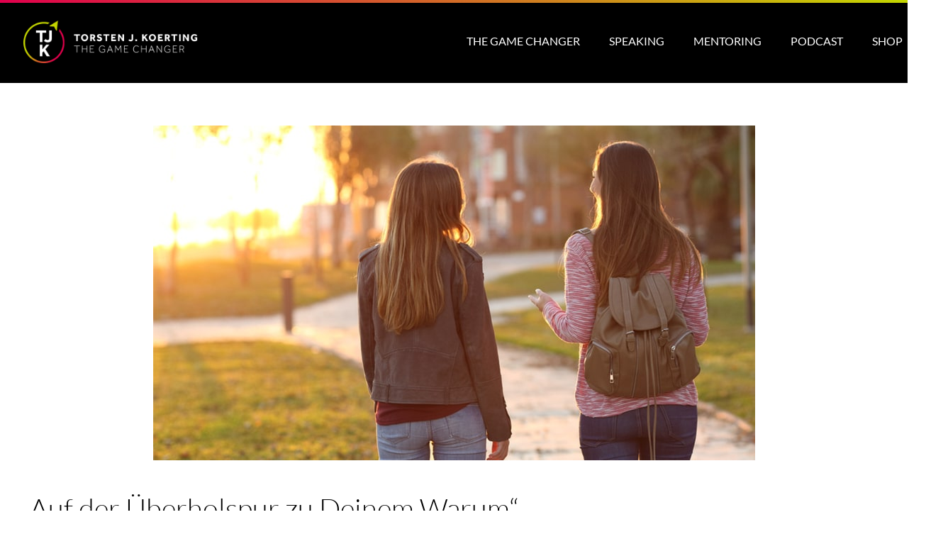

--- FILE ---
content_type: text/html; charset=UTF-8
request_url: https://www.torstenkoerting.com/blog/auf-der-ueberholspur-zu-deinem-warum/
body_size: 58482
content:
<!DOCTYPE html>
<html lang="de" class="no-js " itemscope itemtype="https://schema.org/Article" >

<head>

<meta charset="UTF-8" />
<title>Auf der Überholspur zu Deinem Warum &#8211; Torsten J. Koerting – The Game Changer</title>
<meta name='robots' content='max-image-preview:large' />
<meta property="og:image" content="https://www.torstenkoerting.com/wp-content/uploads/2017/10/Girls.jpg"/>
<meta property="og:url" content="https://torstenkoerting.com/blog/auf-der-ueberholspur-zu-deinem-warum/"/>
<meta property="og:type" content="article"/>
<meta property="og:title" content="Auf der Überholspur zu Deinem Warum"/>
<meta property="og:description" content="Auf der Überholspur zu Deinem Warum&#8220; Wie wichtig Dein Warum ist und wie Du es finden kannst – davon handelten meine letzten beiden Blogposts. Wie Du […]"/>
<link rel="alternate" hreflang="de-DE" href="https://torstenkoerting.com/blog/auf-der-ueberholspur-zu-deinem-warum/"/>
<meta name="format-detection" content="telephone=no">
<meta name="viewport" content="width=device-width, initial-scale=1, maximum-scale=1" />
<link rel='dns-prefetch' href='//www.torstenkoerting.com' />

<link rel="alternate" type="application/rss+xml" title="Torsten J. Koerting – The Game Changer &raquo; Feed" href="https://www.torstenkoerting.com/feed/" />
<link rel="alternate" type="application/rss+xml" title="Torsten J. Koerting – The Game Changer &raquo; Kommentar-Feed" href="https://www.torstenkoerting.com/comments/feed/" />
<link rel="alternate" type="application/rss+xml" title="Torsten J. Koerting – The Game Changer &raquo; Kommentar-Feed zu Auf der Überholspur zu Deinem Warum" href="https://www.torstenkoerting.com/blog/auf-der-ueberholspur-zu-deinem-warum/feed/" />
<link rel="alternate" title="oEmbed (JSON)" type="application/json+oembed" href="https://www.torstenkoerting.com/wp-json/oembed/1.0/embed?url=https%3A%2F%2Fwww.torstenkoerting.com%2Fblog%2Fauf-der-ueberholspur-zu-deinem-warum%2F" />
<link rel="alternate" title="oEmbed (XML)" type="text/xml+oembed" href="https://www.torstenkoerting.com/wp-json/oembed/1.0/embed?url=https%3A%2F%2Fwww.torstenkoerting.com%2Fblog%2Fauf-der-ueberholspur-zu-deinem-warum%2F&#038;format=xml" />
<style id='wp-img-auto-sizes-contain-inline-css' type='text/css'>
img:is([sizes=auto i],[sizes^="auto," i]){contain-intrinsic-size:3000px 1500px}
/*# sourceURL=wp-img-auto-sizes-contain-inline-css */
</style>
<link data-minify="1" rel='stylesheet' id='local-fonts-css' href='https://www.torstenkoerting.com/wp-content/cache/min/1/wp-content/fonts/fonts.css?ver=1768427436' type='text/css' media='all' />
<style id='wp-emoji-styles-inline-css' type='text/css'>

	img.wp-smiley, img.emoji {
		display: inline !important;
		border: none !important;
		box-shadow: none !important;
		height: 1em !important;
		width: 1em !important;
		margin: 0 0.07em !important;
		vertical-align: -0.1em !important;
		background: none !important;
		padding: 0 !important;
	}
/*# sourceURL=wp-emoji-styles-inline-css */
</style>
<style id='wp-block-library-inline-css' type='text/css'>
:root{--wp-block-synced-color:#7a00df;--wp-block-synced-color--rgb:122,0,223;--wp-bound-block-color:var(--wp-block-synced-color);--wp-editor-canvas-background:#ddd;--wp-admin-theme-color:#007cba;--wp-admin-theme-color--rgb:0,124,186;--wp-admin-theme-color-darker-10:#006ba1;--wp-admin-theme-color-darker-10--rgb:0,107,160.5;--wp-admin-theme-color-darker-20:#005a87;--wp-admin-theme-color-darker-20--rgb:0,90,135;--wp-admin-border-width-focus:2px}@media (min-resolution:192dpi){:root{--wp-admin-border-width-focus:1.5px}}.wp-element-button{cursor:pointer}:root .has-very-light-gray-background-color{background-color:#eee}:root .has-very-dark-gray-background-color{background-color:#313131}:root .has-very-light-gray-color{color:#eee}:root .has-very-dark-gray-color{color:#313131}:root .has-vivid-green-cyan-to-vivid-cyan-blue-gradient-background{background:linear-gradient(135deg,#00d084,#0693e3)}:root .has-purple-crush-gradient-background{background:linear-gradient(135deg,#34e2e4,#4721fb 50%,#ab1dfe)}:root .has-hazy-dawn-gradient-background{background:linear-gradient(135deg,#faaca8,#dad0ec)}:root .has-subdued-olive-gradient-background{background:linear-gradient(135deg,#fafae1,#67a671)}:root .has-atomic-cream-gradient-background{background:linear-gradient(135deg,#fdd79a,#004a59)}:root .has-nightshade-gradient-background{background:linear-gradient(135deg,#330968,#31cdcf)}:root .has-midnight-gradient-background{background:linear-gradient(135deg,#020381,#2874fc)}:root{--wp--preset--font-size--normal:16px;--wp--preset--font-size--huge:42px}.has-regular-font-size{font-size:1em}.has-larger-font-size{font-size:2.625em}.has-normal-font-size{font-size:var(--wp--preset--font-size--normal)}.has-huge-font-size{font-size:var(--wp--preset--font-size--huge)}.has-text-align-center{text-align:center}.has-text-align-left{text-align:left}.has-text-align-right{text-align:right}.has-fit-text{white-space:nowrap!important}#end-resizable-editor-section{display:none}.aligncenter{clear:both}.items-justified-left{justify-content:flex-start}.items-justified-center{justify-content:center}.items-justified-right{justify-content:flex-end}.items-justified-space-between{justify-content:space-between}.screen-reader-text{border:0;clip-path:inset(50%);height:1px;margin:-1px;overflow:hidden;padding:0;position:absolute;width:1px;word-wrap:normal!important}.screen-reader-text:focus{background-color:#ddd;clip-path:none;color:#444;display:block;font-size:1em;height:auto;left:5px;line-height:normal;padding:15px 23px 14px;text-decoration:none;top:5px;width:auto;z-index:100000}html :where(.has-border-color){border-style:solid}html :where([style*=border-top-color]){border-top-style:solid}html :where([style*=border-right-color]){border-right-style:solid}html :where([style*=border-bottom-color]){border-bottom-style:solid}html :where([style*=border-left-color]){border-left-style:solid}html :where([style*=border-width]){border-style:solid}html :where([style*=border-top-width]){border-top-style:solid}html :where([style*=border-right-width]){border-right-style:solid}html :where([style*=border-bottom-width]){border-bottom-style:solid}html :where([style*=border-left-width]){border-left-style:solid}html :where(img[class*=wp-image-]){height:auto;max-width:100%}:where(figure){margin:0 0 1em}html :where(.is-position-sticky){--wp-admin--admin-bar--position-offset:var(--wp-admin--admin-bar--height,0px)}@media screen and (max-width:600px){html :where(.is-position-sticky){--wp-admin--admin-bar--position-offset:0px}}

/*# sourceURL=wp-block-library-inline-css */
</style><style id='global-styles-inline-css' type='text/css'>
:root{--wp--preset--aspect-ratio--square: 1;--wp--preset--aspect-ratio--4-3: 4/3;--wp--preset--aspect-ratio--3-4: 3/4;--wp--preset--aspect-ratio--3-2: 3/2;--wp--preset--aspect-ratio--2-3: 2/3;--wp--preset--aspect-ratio--16-9: 16/9;--wp--preset--aspect-ratio--9-16: 9/16;--wp--preset--color--black: #000000;--wp--preset--color--cyan-bluish-gray: #abb8c3;--wp--preset--color--white: #ffffff;--wp--preset--color--pale-pink: #f78da7;--wp--preset--color--vivid-red: #cf2e2e;--wp--preset--color--luminous-vivid-orange: #ff6900;--wp--preset--color--luminous-vivid-amber: #fcb900;--wp--preset--color--light-green-cyan: #7bdcb5;--wp--preset--color--vivid-green-cyan: #00d084;--wp--preset--color--pale-cyan-blue: #8ed1fc;--wp--preset--color--vivid-cyan-blue: #0693e3;--wp--preset--color--vivid-purple: #9b51e0;--wp--preset--gradient--vivid-cyan-blue-to-vivid-purple: linear-gradient(135deg,rgb(6,147,227) 0%,rgb(155,81,224) 100%);--wp--preset--gradient--light-green-cyan-to-vivid-green-cyan: linear-gradient(135deg,rgb(122,220,180) 0%,rgb(0,208,130) 100%);--wp--preset--gradient--luminous-vivid-amber-to-luminous-vivid-orange: linear-gradient(135deg,rgb(252,185,0) 0%,rgb(255,105,0) 100%);--wp--preset--gradient--luminous-vivid-orange-to-vivid-red: linear-gradient(135deg,rgb(255,105,0) 0%,rgb(207,46,46) 100%);--wp--preset--gradient--very-light-gray-to-cyan-bluish-gray: linear-gradient(135deg,rgb(238,238,238) 0%,rgb(169,184,195) 100%);--wp--preset--gradient--cool-to-warm-spectrum: linear-gradient(135deg,rgb(74,234,220) 0%,rgb(151,120,209) 20%,rgb(207,42,186) 40%,rgb(238,44,130) 60%,rgb(251,105,98) 80%,rgb(254,248,76) 100%);--wp--preset--gradient--blush-light-purple: linear-gradient(135deg,rgb(255,206,236) 0%,rgb(152,150,240) 100%);--wp--preset--gradient--blush-bordeaux: linear-gradient(135deg,rgb(254,205,165) 0%,rgb(254,45,45) 50%,rgb(107,0,62) 100%);--wp--preset--gradient--luminous-dusk: linear-gradient(135deg,rgb(255,203,112) 0%,rgb(199,81,192) 50%,rgb(65,88,208) 100%);--wp--preset--gradient--pale-ocean: linear-gradient(135deg,rgb(255,245,203) 0%,rgb(182,227,212) 50%,rgb(51,167,181) 100%);--wp--preset--gradient--electric-grass: linear-gradient(135deg,rgb(202,248,128) 0%,rgb(113,206,126) 100%);--wp--preset--gradient--midnight: linear-gradient(135deg,rgb(2,3,129) 0%,rgb(40,116,252) 100%);--wp--preset--font-size--small: 13px;--wp--preset--font-size--medium: 20px;--wp--preset--font-size--large: 36px;--wp--preset--font-size--x-large: 42px;--wp--preset--spacing--20: 0.44rem;--wp--preset--spacing--30: 0.67rem;--wp--preset--spacing--40: 1rem;--wp--preset--spacing--50: 1.5rem;--wp--preset--spacing--60: 2.25rem;--wp--preset--spacing--70: 3.38rem;--wp--preset--spacing--80: 5.06rem;--wp--preset--shadow--natural: 6px 6px 9px rgba(0, 0, 0, 0.2);--wp--preset--shadow--deep: 12px 12px 50px rgba(0, 0, 0, 0.4);--wp--preset--shadow--sharp: 6px 6px 0px rgba(0, 0, 0, 0.2);--wp--preset--shadow--outlined: 6px 6px 0px -3px rgb(255, 255, 255), 6px 6px rgb(0, 0, 0);--wp--preset--shadow--crisp: 6px 6px 0px rgb(0, 0, 0);}:where(.is-layout-flex){gap: 0.5em;}:where(.is-layout-grid){gap: 0.5em;}body .is-layout-flex{display: flex;}.is-layout-flex{flex-wrap: wrap;align-items: center;}.is-layout-flex > :is(*, div){margin: 0;}body .is-layout-grid{display: grid;}.is-layout-grid > :is(*, div){margin: 0;}:where(.wp-block-columns.is-layout-flex){gap: 2em;}:where(.wp-block-columns.is-layout-grid){gap: 2em;}:where(.wp-block-post-template.is-layout-flex){gap: 1.25em;}:where(.wp-block-post-template.is-layout-grid){gap: 1.25em;}.has-black-color{color: var(--wp--preset--color--black) !important;}.has-cyan-bluish-gray-color{color: var(--wp--preset--color--cyan-bluish-gray) !important;}.has-white-color{color: var(--wp--preset--color--white) !important;}.has-pale-pink-color{color: var(--wp--preset--color--pale-pink) !important;}.has-vivid-red-color{color: var(--wp--preset--color--vivid-red) !important;}.has-luminous-vivid-orange-color{color: var(--wp--preset--color--luminous-vivid-orange) !important;}.has-luminous-vivid-amber-color{color: var(--wp--preset--color--luminous-vivid-amber) !important;}.has-light-green-cyan-color{color: var(--wp--preset--color--light-green-cyan) !important;}.has-vivid-green-cyan-color{color: var(--wp--preset--color--vivid-green-cyan) !important;}.has-pale-cyan-blue-color{color: var(--wp--preset--color--pale-cyan-blue) !important;}.has-vivid-cyan-blue-color{color: var(--wp--preset--color--vivid-cyan-blue) !important;}.has-vivid-purple-color{color: var(--wp--preset--color--vivid-purple) !important;}.has-black-background-color{background-color: var(--wp--preset--color--black) !important;}.has-cyan-bluish-gray-background-color{background-color: var(--wp--preset--color--cyan-bluish-gray) !important;}.has-white-background-color{background-color: var(--wp--preset--color--white) !important;}.has-pale-pink-background-color{background-color: var(--wp--preset--color--pale-pink) !important;}.has-vivid-red-background-color{background-color: var(--wp--preset--color--vivid-red) !important;}.has-luminous-vivid-orange-background-color{background-color: var(--wp--preset--color--luminous-vivid-orange) !important;}.has-luminous-vivid-amber-background-color{background-color: var(--wp--preset--color--luminous-vivid-amber) !important;}.has-light-green-cyan-background-color{background-color: var(--wp--preset--color--light-green-cyan) !important;}.has-vivid-green-cyan-background-color{background-color: var(--wp--preset--color--vivid-green-cyan) !important;}.has-pale-cyan-blue-background-color{background-color: var(--wp--preset--color--pale-cyan-blue) !important;}.has-vivid-cyan-blue-background-color{background-color: var(--wp--preset--color--vivid-cyan-blue) !important;}.has-vivid-purple-background-color{background-color: var(--wp--preset--color--vivid-purple) !important;}.has-black-border-color{border-color: var(--wp--preset--color--black) !important;}.has-cyan-bluish-gray-border-color{border-color: var(--wp--preset--color--cyan-bluish-gray) !important;}.has-white-border-color{border-color: var(--wp--preset--color--white) !important;}.has-pale-pink-border-color{border-color: var(--wp--preset--color--pale-pink) !important;}.has-vivid-red-border-color{border-color: var(--wp--preset--color--vivid-red) !important;}.has-luminous-vivid-orange-border-color{border-color: var(--wp--preset--color--luminous-vivid-orange) !important;}.has-luminous-vivid-amber-border-color{border-color: var(--wp--preset--color--luminous-vivid-amber) !important;}.has-light-green-cyan-border-color{border-color: var(--wp--preset--color--light-green-cyan) !important;}.has-vivid-green-cyan-border-color{border-color: var(--wp--preset--color--vivid-green-cyan) !important;}.has-pale-cyan-blue-border-color{border-color: var(--wp--preset--color--pale-cyan-blue) !important;}.has-vivid-cyan-blue-border-color{border-color: var(--wp--preset--color--vivid-cyan-blue) !important;}.has-vivid-purple-border-color{border-color: var(--wp--preset--color--vivid-purple) !important;}.has-vivid-cyan-blue-to-vivid-purple-gradient-background{background: var(--wp--preset--gradient--vivid-cyan-blue-to-vivid-purple) !important;}.has-light-green-cyan-to-vivid-green-cyan-gradient-background{background: var(--wp--preset--gradient--light-green-cyan-to-vivid-green-cyan) !important;}.has-luminous-vivid-amber-to-luminous-vivid-orange-gradient-background{background: var(--wp--preset--gradient--luminous-vivid-amber-to-luminous-vivid-orange) !important;}.has-luminous-vivid-orange-to-vivid-red-gradient-background{background: var(--wp--preset--gradient--luminous-vivid-orange-to-vivid-red) !important;}.has-very-light-gray-to-cyan-bluish-gray-gradient-background{background: var(--wp--preset--gradient--very-light-gray-to-cyan-bluish-gray) !important;}.has-cool-to-warm-spectrum-gradient-background{background: var(--wp--preset--gradient--cool-to-warm-spectrum) !important;}.has-blush-light-purple-gradient-background{background: var(--wp--preset--gradient--blush-light-purple) !important;}.has-blush-bordeaux-gradient-background{background: var(--wp--preset--gradient--blush-bordeaux) !important;}.has-luminous-dusk-gradient-background{background: var(--wp--preset--gradient--luminous-dusk) !important;}.has-pale-ocean-gradient-background{background: var(--wp--preset--gradient--pale-ocean) !important;}.has-electric-grass-gradient-background{background: var(--wp--preset--gradient--electric-grass) !important;}.has-midnight-gradient-background{background: var(--wp--preset--gradient--midnight) !important;}.has-small-font-size{font-size: var(--wp--preset--font-size--small) !important;}.has-medium-font-size{font-size: var(--wp--preset--font-size--medium) !important;}.has-large-font-size{font-size: var(--wp--preset--font-size--large) !important;}.has-x-large-font-size{font-size: var(--wp--preset--font-size--x-large) !important;}
/*# sourceURL=global-styles-inline-css */
</style>

<style id='classic-theme-styles-inline-css' type='text/css'>
/*! This file is auto-generated */
.wp-block-button__link{color:#fff;background-color:#32373c;border-radius:9999px;box-shadow:none;text-decoration:none;padding:calc(.667em + 2px) calc(1.333em + 2px);font-size:1.125em}.wp-block-file__button{background:#32373c;color:#fff;text-decoration:none}
/*# sourceURL=/wp-includes/css/classic-themes.min.css */
</style>
<link data-minify="1" rel='stylesheet' id='digimember_css_0-css' href='https://www.torstenkoerting.com/wp-content/cache/min/1/wp-content/plugins/digimember/webinc/packages/dm-frontend-styles.c6a0678b6b81e5f06afe.css?ver=1768427436' type='text/css' media='all' />
<link data-minify="1" rel='stylesheet' id='audio2-html5_site_css-css' href='https://www.torstenkoerting.com/wp-content/cache/min/1/wp-content/plugins/lbg_audio_player_pro_addon_visual_composer/audio2_html5/audio2_html5.css?ver=1768427436' type='text/css' media='all' />
<link data-minify="1" rel='stylesheet' id='mfn-be-css' href='https://www.torstenkoerting.com/wp-content/cache/min/1/wp-content/themes/betheme/css/be.css?ver=1768427436' type='text/css' media='all' />
<link rel='stylesheet' id='mfn-animations-css' href='https://www.torstenkoerting.com/wp-content/themes/betheme/assets/animations/animations.min.css?ver=28.2.1' type='text/css' media='all' />
<link data-minify="1" rel='stylesheet' id='mfn-font-awesome-css' href='https://www.torstenkoerting.com/wp-content/cache/min/1/wp-content/themes/betheme/fonts/fontawesome/fontawesome.css?ver=1768427436' type='text/css' media='all' />
<link data-minify="1" rel='stylesheet' id='mfn-responsive-css' href='https://www.torstenkoerting.com/wp-content/cache/min/1/wp-content/themes/betheme/css/responsive.css?ver=1768427436' type='text/css' media='all' />
<link data-minify="1" rel='stylesheet' id='borlabs-cookie-custom-css' href='https://www.torstenkoerting.com/wp-content/cache/min/1/wp-content/cache/borlabs-cookie/1/borlabs-cookie-1-de.css?ver=1768427436' type='text/css' media='all' />
<link rel='stylesheet' id='bsf-Defaults-css' href='https://www.torstenkoerting.com/wp-content/uploads/smile_fonts/Defaults/Defaults.css?ver=6.9' type='text/css' media='all' />
<style id='mfn-dynamic-inline-css' type='text/css'>
html{background-color:#ffffff}#Wrapper,#Content,.mfn-popup .mfn-popup-content,.mfn-off-canvas-sidebar .mfn-off-canvas-content-wrapper,.mfn-cart-holder,.mfn-header-login,#Top_bar .search_wrapper,#Top_bar .top_bar_right .mfn-live-search-box,.column_livesearch .mfn-live-search-wrapper,.column_livesearch .mfn-live-search-box{background-color:#ffffff}.layout-boxed.mfn-bebuilder-header.mfn-ui #Wrapper .mfn-only-sample-content{background-color:#ffffff}body:not(.template-slider) #Header{min-height:0px}body.header-below:not(.template-slider) #Header{padding-top:0px}#Subheader{padding:0px 0}#Footer .widgets_wrapper{padding:70px 0}.elementor-page.elementor-default #Content .the_content .section_wrapper{max-width:100%}.elementor-page.elementor-default #Content .section.the_content{width:100%}.elementor-page.elementor-default #Content .section_wrapper .the_content_wrapper{margin-left:0;margin-right:0;width:100%}body,span.date_label,.timeline_items li h3 span,input[type="date"],input[type="text"],input[type="password"],input[type="tel"],input[type="email"],input[type="url"],textarea,select,.offer_li .title h3,.mfn-menu-item-megamenu{font-family:"Lato",-apple-system,BlinkMacSystemFont,"Segoe UI",Roboto,Oxygen-Sans,Ubuntu,Cantarell,"Helvetica Neue",sans-serif}.lead,.big{font-family:"Lato",-apple-system,BlinkMacSystemFont,"Segoe UI",Roboto,Oxygen-Sans,Ubuntu,Cantarell,"Helvetica Neue",sans-serif}#menu > ul > li > a,#overlay-menu ul li a{font-family:"Lato",-apple-system,BlinkMacSystemFont,"Segoe UI",Roboto,Oxygen-Sans,Ubuntu,Cantarell,"Helvetica Neue",sans-serif}#Subheader .title{font-family:"Lato",-apple-system,BlinkMacSystemFont,"Segoe UI",Roboto,Oxygen-Sans,Ubuntu,Cantarell,"Helvetica Neue",sans-serif}h1,h2,h3,h4,.text-logo #logo{font-family:"Lato",-apple-system,BlinkMacSystemFont,"Segoe UI",Roboto,Oxygen-Sans,Ubuntu,Cantarell,"Helvetica Neue",sans-serif}h5,h6{font-family:"Lato",-apple-system,BlinkMacSystemFont,"Segoe UI",Roboto,Oxygen-Sans,Ubuntu,Cantarell,"Helvetica Neue",sans-serif}blockquote{font-family:"Lato",-apple-system,BlinkMacSystemFont,"Segoe UI",Roboto,Oxygen-Sans,Ubuntu,Cantarell,"Helvetica Neue",sans-serif}.chart_box .chart .num,.counter .desc_wrapper .number-wrapper,.how_it_works .image .number,.pricing-box .plan-header .price,.quick_fact .number-wrapper,.woocommerce .product div.entry-summary .price{font-family:"Lato",-apple-system,BlinkMacSystemFont,"Segoe UI",Roboto,Oxygen-Sans,Ubuntu,Cantarell,"Helvetica Neue",sans-serif}body,.mfn-menu-item-megamenu{font-size:17px;line-height:25px;font-weight:400;letter-spacing:0px}.lead,.big{font-size:20px;line-height:28px;font-weight:400;letter-spacing:0px}#menu > ul > li > a,#overlay-menu ul li a{font-size:16px;font-weight:400;letter-spacing:0px}#overlay-menu ul li a{line-height:24px}#Subheader .title{font-size:30px;line-height:35px;font-weight:400;letter-spacing:1px;font-style:italic}h1,.text-logo #logo{font-size:48px;line-height:50px;font-weight:400;letter-spacing:0px}h2{font-size:30px;line-height:34px;font-weight:300;letter-spacing:0px}h3,.woocommerce ul.products li.product h3,.woocommerce #customer_login h2{font-size:25px;line-height:29px;font-weight:300;letter-spacing:0px}h4,.woocommerce .woocommerce-order-details__title,.woocommerce .wc-bacs-bank-details-heading,.woocommerce .woocommerce-customer-details h2{font-size:21px;line-height:25px;font-weight:500;letter-spacing:0px}h5{font-size:15px;line-height:25px;font-weight:700;letter-spacing:0px}h6{font-size:14px;line-height:25px;font-weight:400;letter-spacing:0px}#Intro .intro-title{font-size:70px;line-height:70px;font-weight:400;letter-spacing:0px}@media only screen and (min-width:768px) and (max-width:959px){body,.mfn-menu-item-megamenu{font-size:14px;line-height:21px;font-weight:400;letter-spacing:0px}.lead,.big{font-size:17px;line-height:24px;font-weight:400;letter-spacing:0px}#menu > ul > li > a,#overlay-menu ul li a{font-size:14px;font-weight:400;letter-spacing:0px}#overlay-menu ul li a{line-height:21px}#Subheader .title{font-size:26px;line-height:30px;font-weight:400;letter-spacing:1px;font-style:italic}h1,.text-logo #logo{font-size:41px;line-height:43px;font-weight:400;letter-spacing:0px}h2{font-size:26px;line-height:29px;font-weight:300;letter-spacing:0px}h3,.woocommerce ul.products li.product h3,.woocommerce #customer_login h2{font-size:21px;line-height:25px;font-weight:300;letter-spacing:0px}h4,.woocommerce .woocommerce-order-details__title,.woocommerce .wc-bacs-bank-details-heading,.woocommerce .woocommerce-customer-details h2{font-size:18px;line-height:21px;font-weight:500;letter-spacing:0px}h5{font-size:13px;line-height:21px;font-weight:700;letter-spacing:0px}h6{font-size:13px;line-height:21px;font-weight:400;letter-spacing:0px}#Intro .intro-title{font-size:60px;line-height:60px;font-weight:400;letter-spacing:0px}blockquote{font-size:15px}.chart_box .chart .num{font-size:45px;line-height:45px}.counter .desc_wrapper .number-wrapper{font-size:45px;line-height:45px}.counter .desc_wrapper .title{font-size:14px;line-height:18px}.faq .question .title{font-size:14px}.fancy_heading .title{font-size:38px;line-height:38px}.offer .offer_li .desc_wrapper .title h3{font-size:32px;line-height:32px}.offer_thumb_ul li.offer_thumb_li .desc_wrapper .title h3{font-size:32px;line-height:32px}.pricing-box .plan-header h2{font-size:27px;line-height:27px}.pricing-box .plan-header .price > span{font-size:40px;line-height:40px}.pricing-box .plan-header .price sup.currency{font-size:18px;line-height:18px}.pricing-box .plan-header .price sup.period{font-size:14px;line-height:14px}.quick_fact .number-wrapper{font-size:80px;line-height:80px}.trailer_box .desc h2{font-size:27px;line-height:27px}.widget > h3{font-size:17px;line-height:20px}}@media only screen and (min-width:480px) and (max-width:767px){body,.mfn-menu-item-megamenu{font-size:13px;line-height:19px;font-weight:400;letter-spacing:0px}.lead,.big{font-size:15px;line-height:21px;font-weight:400;letter-spacing:0px}#menu > ul > li > a,#overlay-menu ul li a{font-size:13px;font-weight:400;letter-spacing:0px}#overlay-menu ul li a{line-height:19.5px}#Subheader .title{font-size:23px;line-height:26px;font-weight:400;letter-spacing:1px;font-style:italic}h1,.text-logo #logo{font-size:36px;line-height:38px;font-weight:400;letter-spacing:0px}h2{font-size:23px;line-height:26px;font-weight:300;letter-spacing:0px}h3,.woocommerce ul.products li.product h3,.woocommerce #customer_login h2{font-size:19px;line-height:22px;font-weight:300;letter-spacing:0px}h4,.woocommerce .woocommerce-order-details__title,.woocommerce .wc-bacs-bank-details-heading,.woocommerce .woocommerce-customer-details h2{font-size:16px;line-height:19px;font-weight:500;letter-spacing:0px}h5{font-size:13px;line-height:19px;font-weight:700;letter-spacing:0px}h6{font-size:13px;line-height:19px;font-weight:400;letter-spacing:0px}#Intro .intro-title{font-size:53px;line-height:53px;font-weight:400;letter-spacing:0px}blockquote{font-size:14px}.chart_box .chart .num{font-size:40px;line-height:40px}.counter .desc_wrapper .number-wrapper{font-size:40px;line-height:40px}.counter .desc_wrapper .title{font-size:13px;line-height:16px}.faq .question .title{font-size:13px}.fancy_heading .title{font-size:34px;line-height:34px}.offer .offer_li .desc_wrapper .title h3{font-size:28px;line-height:28px}.offer_thumb_ul li.offer_thumb_li .desc_wrapper .title h3{font-size:28px;line-height:28px}.pricing-box .plan-header h2{font-size:24px;line-height:24px}.pricing-box .plan-header .price > span{font-size:34px;line-height:34px}.pricing-box .plan-header .price sup.currency{font-size:16px;line-height:16px}.pricing-box .plan-header .price sup.period{font-size:13px;line-height:13px}.quick_fact .number-wrapper{font-size:70px;line-height:70px}.trailer_box .desc h2{font-size:24px;line-height:24px}.widget > h3{font-size:16px;line-height:19px}}@media only screen and (max-width:479px){body,.mfn-menu-item-megamenu{font-size:13px;line-height:19px;font-weight:400;letter-spacing:0px}.lead,.big{font-size:13px;line-height:19px;font-weight:400;letter-spacing:0px}#menu > ul > li > a,#overlay-menu ul li a{font-size:13px;font-weight:400;letter-spacing:0px}#overlay-menu ul li a{line-height:19.5px}#Subheader .title{font-size:18px;line-height:21px;font-weight:400;letter-spacing:1px;font-style:italic}h1,.text-logo #logo{font-size:29px;line-height:30px;font-weight:400;letter-spacing:0px}h2{font-size:18px;line-height:20px;font-weight:300;letter-spacing:0px}h3,.woocommerce ul.products li.product h3,.woocommerce #customer_login h2{font-size:15px;line-height:19px;font-weight:300;letter-spacing:0px}h4,.woocommerce .woocommerce-order-details__title,.woocommerce .wc-bacs-bank-details-heading,.woocommerce .woocommerce-customer-details h2{font-size:13px;line-height:19px;font-weight:500;letter-spacing:0px}h5{font-size:13px;line-height:19px;font-weight:700;letter-spacing:0px}h6{font-size:13px;line-height:19px;font-weight:400;letter-spacing:0px}#Intro .intro-title{font-size:42px;line-height:42px;font-weight:400;letter-spacing:0px}blockquote{font-size:13px}.chart_box .chart .num{font-size:35px;line-height:35px}.counter .desc_wrapper .number-wrapper{font-size:35px;line-height:35px}.counter .desc_wrapper .title{font-size:13px;line-height:26px}.faq .question .title{font-size:13px}.fancy_heading .title{font-size:30px;line-height:30px}.offer .offer_li .desc_wrapper .title h3{font-size:26px;line-height:26px}.offer_thumb_ul li.offer_thumb_li .desc_wrapper .title h3{font-size:26px;line-height:26px}.pricing-box .plan-header h2{font-size:21px;line-height:21px}.pricing-box .plan-header .price > span{font-size:32px;line-height:32px}.pricing-box .plan-header .price sup.currency{font-size:14px;line-height:14px}.pricing-box .plan-header .price sup.period{font-size:13px;line-height:13px}.quick_fact .number-wrapper{font-size:60px;line-height:60px}.trailer_box .desc h2{font-size:21px;line-height:21px}.widget > h3{font-size:15px;line-height:18px}}.with_aside .sidebar.columns{width:25%}.with_aside .sections_group{width:75%}.aside_both .sidebar.columns{width:20%}.aside_both .sidebar.sidebar-1{margin-left:-80%}.aside_both .sections_group{width:60%;margin-left:20%}@media only screen and (min-width:1240px){#Wrapper,.with_aside .content_wrapper{max-width:1240px}body.layout-boxed.mfn-header-scrolled .mfn-header-tmpl.mfn-sticky-layout-width{max-width:1240px;left:0;right:0;margin-left:auto;margin-right:auto}body.layout-boxed:not(.mfn-header-scrolled) .mfn-header-tmpl.mfn-header-layout-width,body.layout-boxed .mfn-header-tmpl.mfn-header-layout-width:not(.mfn-hasSticky){max-width:1240px;left:0;right:0;margin-left:auto;margin-right:auto}body.layout-boxed.mfn-bebuilder-header.mfn-ui .mfn-only-sample-content{max-width:1240px;margin-left:auto;margin-right:auto}.section_wrapper,.container{max-width:1220px}.layout-boxed.header-boxed #Top_bar.is-sticky{max-width:1240px}}@media only screen and (max-width:767px){#Wrapper{max-width:calc(100% - 67px)}.content_wrapper .section_wrapper,.container,.four.columns .widget-area{max-width:550px !important;padding-left:33px;padding-right:33px}}body{--mfn-button-font-family:inherit;--mfn-button-font-size:17px;--mfn-button-font-weight:400;--mfn-button-font-style:inherit;--mfn-button-letter-spacing:0px;--mfn-button-padding:16px 20px 16px 20px;--mfn-button-border-width:2px;--mfn-button-border-radius:3px;--mfn-button-gap:10px;--mfn-button-transition:0.2s;--mfn-button-color:#747474;--mfn-button-color-hover:#FFFFFF;--mfn-button-bg:;--mfn-button-bg-hover:#f7f7f7;--mfn-button-border-color:transparent;--mfn-button-border-color-hover:transparent;--mfn-button-icon-color:#747474;--mfn-button-icon-color-hover:#FFFFFF;--mfn-button-box-shadow:unset;--mfn-button-theme-color:#c4d600;--mfn-button-theme-color-hover:#000000;--mfn-button-theme-bg:;--mfn-button-theme-bg-hover:#c4d600;--mfn-button-theme-border-color:transparent;--mfn-button-theme-border-color-hover:transparent;--mfn-button-theme-icon-color:#c4d600;--mfn-button-theme-icon-color-hover:#000000;--mfn-button-theme-box-shadow:unset;--mfn-button-shop-color:#c4d600;--mfn-button-shop-color-hover:#000000;--mfn-button-shop-bg:;--mfn-button-shop-bg-hover:#c4d600;--mfn-button-shop-border-color:transparent;--mfn-button-shop-border-color-hover:transparent;--mfn-button-shop-icon-color:#626262;--mfn-button-shop-icon-color-hover:#626262;--mfn-button-shop-box-shadow:unset;--mfn-button-action-color:#747474;--mfn-button-action-color-hover:#000000;--mfn-button-action-bg:;--mfn-button-action-bg-hover:#f7f7f7;--mfn-button-action-border-color:transparent;--mfn-button-action-border-color-hover:transparent;--mfn-button-action-icon-color:#747474;--mfn-button-action-icon-color-hover:#000000;--mfn-button-action-box-shadow:unset;--mfn-product-list-gallery-slider-arrow-bg:#fff;--mfn-product-list-gallery-slider-arrow-bg-hover:#fff;--mfn-product-list-gallery-slider-arrow-color:#000;--mfn-product-list-gallery-slider-arrow-color-hover:#000;--mfn-product-list-gallery-slider-dots-bg:rgba(0,0,0,0.3);--mfn-product-list-gallery-slider-dots-bg-active:#000;--mfn-product-list-gallery-slider-padination-bg:transparent;--mfn-product-list-gallery-slider-dots-size:8px;--mfn-product-list-gallery-slider-nav-border-radius:0px;--mfn-product-list-gallery-slider-nav-offset:0px;--mfn-product-list-gallery-slider-dots-gap:5px}@media only screen and (max-width:959px){body{}}@media only screen and (max-width:768px){body{}}.mfn-cookies,.mfn-cookies-reopen{--mfn-gdpr2-container-text-color:#626262;--mfn-gdpr2-container-strong-color:#07070a;--mfn-gdpr2-container-bg:#ffffff;--mfn-gdpr2-container-overlay:rgba(25,37,48,0.6);--mfn-gdpr2-details-box-bg:#fbfbfb;--mfn-gdpr2-details-switch-bg:#00032a;--mfn-gdpr2-details-switch-bg-active:#5acb65;--mfn-gdpr2-tabs-text-color:#07070a;--mfn-gdpr2-tabs-text-color-active:#0089f7;--mfn-gdpr2-tabs-border:rgba(8,8,14,0.1);--mfn-gdpr2-buttons-box-bg:#fbfbfb;--mfn-gdpr2-reopen-background:#fff;--mfn-gdpr2-reopen-color:#222}#Top_bar #logo,.header-fixed #Top_bar #logo,.header-plain #Top_bar #logo,.header-transparent #Top_bar #logo{height:60px;line-height:60px;padding:15px 0}.logo-overflow #Top_bar:not(.is-sticky) .logo{height:90px}#Top_bar .menu > li > a{padding:15px 0}.menu-highlight:not(.header-creative) #Top_bar .menu > li > a{margin:20px 0}.header-plain:not(.menu-highlight) #Top_bar .menu > li > a span:not(.description){line-height:90px}.header-fixed #Top_bar .menu > li > a{padding:30px 0}@media only screen and (max-width:767px){.mobile-header-mini #Top_bar #logo{height:50px!important;line-height:50px!important;margin:5px 0}}#Top_bar #logo img.svg{width:100px}.image_frame,.wp-caption{border-width:0px}.alert{border-radius:0px}#Top_bar .top_bar_right .top-bar-right-input input{width:200px}.mfn-live-search-box .mfn-live-search-list{max-height:300px}#Side_slide{right:-250px;width:250px}#Side_slide.left{left:-250px}.blog-teaser li .desc-wrapper .desc{background-position-y:-1px}.mfn-free-delivery-info{--mfn-free-delivery-bar:#c4d600;--mfn-free-delivery-bg:rgba(0,0,0,0.1);--mfn-free-delivery-achieved:#c4d600}#back_to_top i{color:#65666C}.mfn-product-list-gallery-slider .mfn-product-list-gallery-slider-arrow{display:flex}@media only screen and ( max-width:767px ){#Subheader{padding:80px 0}}@media only screen and (min-width:1240px){body:not(.header-simple) #Top_bar #menu{display:block!important}.tr-menu #Top_bar #menu{background:none!important}#Top_bar .menu > li > ul.mfn-megamenu > li{float:left}#Top_bar .menu > li > ul.mfn-megamenu > li.mfn-megamenu-cols-1{width:100%}#Top_bar .menu > li > ul.mfn-megamenu > li.mfn-megamenu-cols-2{width:50%}#Top_bar .menu > li > ul.mfn-megamenu > li.mfn-megamenu-cols-3{width:33.33%}#Top_bar .menu > li > ul.mfn-megamenu > li.mfn-megamenu-cols-4{width:25%}#Top_bar .menu > li > ul.mfn-megamenu > li.mfn-megamenu-cols-5{width:20%}#Top_bar .menu > li > ul.mfn-megamenu > li.mfn-megamenu-cols-6{width:16.66%}#Top_bar .menu > li > ul.mfn-megamenu > li > ul{display:block!important;position:inherit;left:auto;top:auto;border-width:0 1px 0 0}#Top_bar .menu > li > ul.mfn-megamenu > li:last-child > ul{border:0}#Top_bar .menu > li > ul.mfn-megamenu > li > ul li{width:auto}#Top_bar .menu > li > ul.mfn-megamenu a.mfn-megamenu-title{text-transform:uppercase;font-weight:400;background:none}#Top_bar .menu > li > ul.mfn-megamenu a .menu-arrow{display:none}.menuo-right #Top_bar .menu > li > ul.mfn-megamenu{left:0;width:98%!important;margin:0 1%;padding:20px 0}.menuo-right #Top_bar .menu > li > ul.mfn-megamenu-bg{box-sizing:border-box}#Top_bar .menu > li > ul.mfn-megamenu-bg{padding:20px 166px 20px 20px;background-repeat:no-repeat;background-position:right bottom}.rtl #Top_bar .menu > li > ul.mfn-megamenu-bg{padding-left:166px;padding-right:20px;background-position:left bottom}#Top_bar .menu > li > ul.mfn-megamenu-bg > li{background:none}#Top_bar .menu > li > ul.mfn-megamenu-bg > li a{border:none}#Top_bar .menu > li > ul.mfn-megamenu-bg > li > ul{background:none!important;-webkit-box-shadow:0 0 0 0;-moz-box-shadow:0 0 0 0;box-shadow:0 0 0 0}.mm-vertical #Top_bar .container{position:relative}.mm-vertical #Top_bar .top_bar_left{position:static}.mm-vertical #Top_bar .menu > li ul{box-shadow:0 0 0 0 transparent!important;background-image:none}.mm-vertical #Top_bar .menu > li > ul.mfn-megamenu{padding:20px 0}.mm-vertical.header-plain #Top_bar .menu > li > ul.mfn-megamenu{width:100%!important;margin:0}.mm-vertical #Top_bar .menu > li > ul.mfn-megamenu > li{display:table-cell;float:none!important;width:10%;padding:0 15px;border-right:1px solid rgba(0,0,0,0.05)}.mm-vertical #Top_bar .menu > li > ul.mfn-megamenu > li:last-child{border-right-width:0}.mm-vertical #Top_bar .menu > li > ul.mfn-megamenu > li.hide-border{border-right-width:0}.mm-vertical #Top_bar .menu > li > ul.mfn-megamenu > li a{border-bottom-width:0;padding:9px 15px;line-height:120%}.mm-vertical #Top_bar .menu > li > ul.mfn-megamenu a.mfn-megamenu-title{font-weight:700}.rtl .mm-vertical #Top_bar .menu > li > ul.mfn-megamenu > li:first-child{border-right-width:0}.rtl .mm-vertical #Top_bar .menu > li > ul.mfn-megamenu > li:last-child{border-right-width:1px}body.header-shop #Top_bar #menu{display:flex!important;background-color:transparent}.header-shop #Top_bar.is-sticky .top_bar_row_second{display:none}.header-plain:not(.menuo-right) #Header .top_bar_left{width:auto!important}.header-stack.header-center #Top_bar #menu{display:inline-block!important}.header-simple #Top_bar #menu{display:none;height:auto;width:300px;bottom:auto;top:100%;right:1px;position:absolute;margin:0}.header-simple #Header a.responsive-menu-toggle{display:block;right:10px}.header-simple #Top_bar #menu > ul{width:100%;float:left}.header-simple #Top_bar #menu ul li{width:100%;padding-bottom:0;border-right:0;position:relative}.header-simple #Top_bar #menu ul li a{padding:0 20px;margin:0;display:block;height:auto;line-height:normal;border:none}.header-simple #Top_bar #menu ul li a:not(.menu-toggle):after{display:none}.header-simple #Top_bar #menu ul li a span{border:none;line-height:44px;display:inline;padding:0}.header-simple #Top_bar #menu ul li.submenu .menu-toggle{display:block;position:absolute;right:0;top:0;width:44px;height:44px;line-height:44px;font-size:30px;font-weight:300;text-align:center;cursor:pointer;color:#444;opacity:0.33;transform:unset}.header-simple #Top_bar #menu ul li.submenu .menu-toggle:after{content:"+";position:static}.header-simple #Top_bar #menu ul li.hover > .menu-toggle:after{content:"-"}.header-simple #Top_bar #menu ul li.hover a{border-bottom:0}.header-simple #Top_bar #menu ul.mfn-megamenu li .menu-toggle{display:none}.header-simple #Top_bar #menu ul li ul{position:relative!important;left:0!important;top:0;padding:0;margin:0!important;width:auto!important;background-image:none}.header-simple #Top_bar #menu ul li ul li{width:100%!important;display:block;padding:0}.header-simple #Top_bar #menu ul li ul li a{padding:0 20px 0 30px}.header-simple #Top_bar #menu ul li ul li a .menu-arrow{display:none}.header-simple #Top_bar #menu ul li ul li a span{padding:0}.header-simple #Top_bar #menu ul li ul li a span:after{display:none!important}.header-simple #Top_bar .menu > li > ul.mfn-megamenu a.mfn-megamenu-title{text-transform:uppercase;font-weight:400}.header-simple #Top_bar .menu > li > ul.mfn-megamenu > li > ul{display:block!important;position:inherit;left:auto;top:auto}.header-simple #Top_bar #menu ul li ul li ul{border-left:0!important;padding:0;top:0}.header-simple #Top_bar #menu ul li ul li ul li a{padding:0 20px 0 40px}.rtl.header-simple #Top_bar #menu{left:1px;right:auto}.rtl.header-simple #Top_bar a.responsive-menu-toggle{left:10px;right:auto}.rtl.header-simple #Top_bar #menu ul li.submenu .menu-toggle{left:0;right:auto}.rtl.header-simple #Top_bar #menu ul li ul{left:auto!important;right:0!important}.rtl.header-simple #Top_bar #menu ul li ul li a{padding:0 30px 0 20px}.rtl.header-simple #Top_bar #menu ul li ul li ul li a{padding:0 40px 0 20px}.menu-highlight #Top_bar .menu > li{margin:0 2px}.menu-highlight:not(.header-creative) #Top_bar .menu > li > a{padding:0;-webkit-border-radius:5px;border-radius:5px}.menu-highlight #Top_bar .menu > li > a:after{display:none}.menu-highlight #Top_bar .menu > li > a span:not(.description){line-height:50px}.menu-highlight #Top_bar .menu > li > a span.description{display:none}.menu-highlight.header-stack #Top_bar .menu > li > a{margin:10px 0!important}.menu-highlight.header-stack #Top_bar .menu > li > a span:not(.description){line-height:40px}.menu-highlight.header-simple #Top_bar #menu ul li,.menu-highlight.header-creative #Top_bar #menu ul li{margin:0}.menu-highlight.header-simple #Top_bar #menu ul li > a,.menu-highlight.header-creative #Top_bar #menu ul li > a{-webkit-border-radius:0;border-radius:0}.menu-highlight:not(.header-fixed):not(.header-simple) #Top_bar.is-sticky .menu > li > a{margin:10px 0!important;padding:5px 0!important}.menu-highlight:not(.header-fixed):not(.header-simple) #Top_bar.is-sticky .menu > li > a span{line-height:30px!important}.header-modern.menu-highlight.menuo-right .menu_wrapper{margin-right:20px}.menu-line-below #Top_bar .menu > li > a:not(.menu-toggle):after{top:auto;bottom:-4px}.menu-line-below #Top_bar.is-sticky .menu > li > a:not(.menu-toggle):after{top:auto;bottom:-4px}.menu-line-below-80 #Top_bar:not(.is-sticky) .menu > li > a:not(.menu-toggle):after{height:4px;left:10%;top:50%;margin-top:20px;width:80%}.menu-line-below-80-1 #Top_bar:not(.is-sticky) .menu > li > a:not(.menu-toggle):after{height:1px;left:10%;top:50%;margin-top:20px;width:80%}.menu-link-color #Top_bar .menu > li > a:not(.menu-toggle):after{display:none!important}.menu-arrow-top #Top_bar .menu > li > a:after{background:none repeat scroll 0 0 rgba(0,0,0,0)!important;border-color:#ccc transparent transparent;border-style:solid;border-width:7px 7px 0;display:block;height:0;left:50%;margin-left:-7px;top:0!important;width:0}.menu-arrow-top #Top_bar.is-sticky .menu > li > a:after{top:0!important}.menu-arrow-bottom #Top_bar .menu > li > a:after{background:none!important;border-color:transparent transparent #ccc;border-style:solid;border-width:0 7px 7px;display:block;height:0;left:50%;margin-left:-7px;top:auto;bottom:0;width:0}.menu-arrow-bottom #Top_bar.is-sticky .menu > li > a:after{top:auto;bottom:0}.menuo-no-borders #Top_bar .menu > li > a span{border-width:0!important}.menuo-no-borders #Header_creative #Top_bar .menu > li > a span{border-bottom-width:0}.menuo-no-borders.header-plain #Top_bar a#header_cart,.menuo-no-borders.header-plain #Top_bar a#search_button,.menuo-no-borders.header-plain #Top_bar .wpml-languages,.menuo-no-borders.header-plain #Top_bar a.action_button{border-width:0}.menuo-right #Top_bar .menu_wrapper{float:right}.menuo-right.header-stack:not(.header-center) #Top_bar .menu_wrapper{margin-right:150px}body.header-creative{padding-left:50px}body.header-creative.header-open{padding-left:250px}body.error404,body.under-construction,body.elementor-maintenance-mode,body.template-blank,body.under-construction.header-rtl.header-creative.header-open{padding-left:0!important;padding-right:0!important}.header-creative.footer-fixed #Footer,.header-creative.footer-sliding #Footer,.header-creative.footer-stick #Footer.is-sticky{box-sizing:border-box;padding-left:50px}.header-open.footer-fixed #Footer,.header-open.footer-sliding #Footer,.header-creative.footer-stick #Footer.is-sticky{padding-left:250px}.header-rtl.header-creative.footer-fixed #Footer,.header-rtl.header-creative.footer-sliding #Footer,.header-rtl.header-creative.footer-stick #Footer.is-sticky{padding-left:0;padding-right:50px}.header-rtl.header-open.footer-fixed #Footer,.header-rtl.header-open.footer-sliding #Footer,.header-rtl.header-creative.footer-stick #Footer.is-sticky{padding-right:250px}#Header_creative{background-color:#fff;position:fixed;width:250px;height:100%;left:-200px;top:0;z-index:9002;-webkit-box-shadow:2px 0 4px 2px rgba(0,0,0,.15);box-shadow:2px 0 4px 2px rgba(0,0,0,.15)}#Header_creative .container{width:100%}#Header_creative .creative-wrapper{opacity:0;margin-right:50px}#Header_creative a.creative-menu-toggle{display:block;width:34px;height:34px;line-height:34px;font-size:22px;text-align:center;position:absolute;top:10px;right:8px;border-radius:3px}.admin-bar #Header_creative a.creative-menu-toggle{top:42px}#Header_creative #Top_bar{position:static;width:100%}#Header_creative #Top_bar .top_bar_left{width:100%!important;float:none}#Header_creative #Top_bar .logo{float:none;text-align:center;margin:15px 0}#Header_creative #Top_bar #menu{background-color:transparent}#Header_creative #Top_bar .menu_wrapper{float:none;margin:0 0 30px}#Header_creative #Top_bar .menu > li{width:100%;float:none;position:relative}#Header_creative #Top_bar .menu > li > a{padding:0;text-align:center}#Header_creative #Top_bar .menu > li > a:after{display:none}#Header_creative #Top_bar .menu > li > a span{border-right:0;border-bottom-width:1px;line-height:38px}#Header_creative #Top_bar .menu li ul{left:100%;right:auto;top:0;box-shadow:2px 2px 2px 0 rgba(0,0,0,0.03);-webkit-box-shadow:2px 2px 2px 0 rgba(0,0,0,0.03)}#Header_creative #Top_bar .menu > li > ul.mfn-megamenu{margin:0;width:700px!important}#Header_creative #Top_bar .menu > li > ul.mfn-megamenu > li > ul{left:0}#Header_creative #Top_bar .menu li ul li a{padding-top:9px;padding-bottom:8px}#Header_creative #Top_bar .menu li ul li ul{top:0}#Header_creative #Top_bar .menu > li > a span.description{display:block;font-size:13px;line-height:28px!important;clear:both}.menuo-arrows #Top_bar .menu > li.submenu > a > span:after{content:unset!important}#Header_creative #Top_bar .top_bar_right{width:100%!important;float:left;height:auto;margin-bottom:35px;text-align:center;padding:0 20px;top:0;-webkit-box-sizing:border-box;-moz-box-sizing:border-box;box-sizing:border-box}#Header_creative #Top_bar .top_bar_right:before{content:none}#Header_creative #Top_bar .top_bar_right .top_bar_right_wrapper{flex-wrap:wrap;justify-content:center}#Header_creative #Top_bar .top_bar_right .top-bar-right-icon,#Header_creative #Top_bar .top_bar_right .wpml-languages,#Header_creative #Top_bar .top_bar_right .top-bar-right-button,#Header_creative #Top_bar .top_bar_right .top-bar-right-input{min-height:30px;margin:5px}#Header_creative #Top_bar .search_wrapper{left:100%;top:auto}#Header_creative #Top_bar .banner_wrapper{display:block;text-align:center}#Header_creative #Top_bar .banner_wrapper img{max-width:100%;height:auto;display:inline-block}#Header_creative #Action_bar{display:none;position:absolute;bottom:0;top:auto;clear:both;padding:0 20px;box-sizing:border-box}#Header_creative #Action_bar .contact_details{width:100%;text-align:center;margin-bottom:20px}#Header_creative #Action_bar .contact_details li{padding:0}#Header_creative #Action_bar .social{float:none;text-align:center;padding:5px 0 15px}#Header_creative #Action_bar .social li{margin-bottom:2px}#Header_creative #Action_bar .social-menu{float:none;text-align:center}#Header_creative #Action_bar .social-menu li{border-color:rgba(0,0,0,.1)}#Header_creative .social li a{color:rgba(0,0,0,.5)}#Header_creative .social li a:hover{color:#000}#Header_creative .creative-social{position:absolute;bottom:10px;right:0;width:50px}#Header_creative .creative-social li{display:block;float:none;width:100%;text-align:center;margin-bottom:5px}.header-creative .fixed-nav.fixed-nav-prev{margin-left:50px}.header-creative.header-open .fixed-nav.fixed-nav-prev{margin-left:250px}.menuo-last #Header_creative #Top_bar .menu li.last ul{top:auto;bottom:0}.header-open #Header_creative{left:0}.header-open #Header_creative .creative-wrapper{opacity:1;margin:0!important}.header-open #Header_creative .creative-menu-toggle,.header-open #Header_creative .creative-social{display:none}.header-open #Header_creative #Action_bar{display:block}body.header-rtl.header-creative{padding-left:0;padding-right:50px}.header-rtl #Header_creative{left:auto;right:-200px}.header-rtl #Header_creative .creative-wrapper{margin-left:50px;margin-right:0}.header-rtl #Header_creative a.creative-menu-toggle{left:8px;right:auto}.header-rtl #Header_creative .creative-social{left:0;right:auto}.header-rtl #Footer #back_to_top.sticky{right:125px}.header-rtl #popup_contact{right:70px}.header-rtl #Header_creative #Top_bar .menu li ul{left:auto;right:100%}.header-rtl #Header_creative #Top_bar .search_wrapper{left:auto;right:100%}.header-rtl .fixed-nav.fixed-nav-prev{margin-left:0!important}.header-rtl .fixed-nav.fixed-nav-next{margin-right:50px}body.header-rtl.header-creative.header-open{padding-left:0;padding-right:250px!important}.header-rtl.header-open #Header_creative{left:auto;right:0}.header-rtl.header-open #Footer #back_to_top.sticky{right:325px}.header-rtl.header-open #popup_contact{right:270px}.header-rtl.header-open .fixed-nav.fixed-nav-next{margin-right:250px}#Header_creative.active{left:-1px}.header-rtl #Header_creative.active{left:auto;right:-1px}#Header_creative.active .creative-wrapper{opacity:1;margin:0}.header-creative .vc_row[data-vc-full-width]{padding-left:50px}.header-creative.header-open .vc_row[data-vc-full-width]{padding-left:250px}.header-open .vc_parallax .vc_parallax-inner{left:auto;width:calc(100% - 250px)}.header-open.header-rtl .vc_parallax .vc_parallax-inner{left:0;right:auto}#Header_creative.scroll{height:100%;overflow-y:auto}#Header_creative.scroll:not(.dropdown) .menu li ul{display:none!important}#Header_creative.scroll #Action_bar{position:static}#Header_creative.dropdown{outline:none}#Header_creative.dropdown #Top_bar .menu_wrapper{float:left;width:100%}#Header_creative.dropdown #Top_bar #menu ul li{position:relative;float:left}#Header_creative.dropdown #Top_bar #menu ul li a:not(.menu-toggle):after{display:none}#Header_creative.dropdown #Top_bar #menu ul li a span{line-height:38px;padding:0}#Header_creative.dropdown #Top_bar #menu ul li.submenu .menu-toggle{display:block;position:absolute;right:0;top:0;width:38px;height:38px;line-height:38px;font-size:26px;font-weight:300;text-align:center;cursor:pointer;color:#444;opacity:0.33;z-index:203}#Header_creative.dropdown #Top_bar #menu ul li.submenu .menu-toggle:after{content:"+";position:static}#Header_creative.dropdown #Top_bar #menu ul li.hover > .menu-toggle:after{content:"-"}#Header_creative.dropdown #Top_bar #menu ul.sub-menu li:not(:last-of-type) a{border-bottom:0}#Header_creative.dropdown #Top_bar #menu ul.mfn-megamenu li .menu-toggle{display:none}#Header_creative.dropdown #Top_bar #menu ul li ul{position:relative!important;left:0!important;top:0;padding:0;margin-left:0!important;width:auto!important;background-image:none}#Header_creative.dropdown #Top_bar #menu ul li ul li{width:100%!important}#Header_creative.dropdown #Top_bar #menu ul li ul li a{padding:0 10px;text-align:center}#Header_creative.dropdown #Top_bar #menu ul li ul li a .menu-arrow{display:none}#Header_creative.dropdown #Top_bar #menu ul li ul li a span{padding:0}#Header_creative.dropdown #Top_bar #menu ul li ul li a span:after{display:none!important}#Header_creative.dropdown #Top_bar .menu > li > ul.mfn-megamenu a.mfn-megamenu-title{text-transform:uppercase;font-weight:400}#Header_creative.dropdown #Top_bar .menu > li > ul.mfn-megamenu > li > ul{display:block!important;position:inherit;left:auto;top:auto}#Header_creative.dropdown #Top_bar #menu ul li ul li ul{border-left:0!important;padding:0;top:0}#Header_creative{transition:left .5s ease-in-out,right .5s ease-in-out}#Header_creative .creative-wrapper{transition:opacity .5s ease-in-out,margin 0s ease-in-out .5s}#Header_creative.active .creative-wrapper{transition:opacity .5s ease-in-out,margin 0s ease-in-out}}@media only screen and (min-width:1240px){#Top_bar.is-sticky{position:fixed!important;width:100%;left:0;top:-60px;height:60px;z-index:701;background:#fff;opacity:.97;-webkit-box-shadow:0 2px 5px 0 rgba(0,0,0,0.1);-moz-box-shadow:0 2px 5px 0 rgba(0,0,0,0.1);box-shadow:0 2px 5px 0 rgba(0,0,0,0.1)}.layout-boxed.header-boxed #Top_bar.is-sticky{left:50%;-webkit-transform:translateX(-50%);transform:translateX(-50%)}#Top_bar.is-sticky .top_bar_left,#Top_bar.is-sticky .top_bar_right,#Top_bar.is-sticky .top_bar_right:before{background:none;box-shadow:unset}#Top_bar.is-sticky .logo{width:auto;margin:0 30px 0 20px;padding:0}#Top_bar.is-sticky #logo,#Top_bar.is-sticky .custom-logo-link{padding:5px 0!important;height:50px!important;line-height:50px!important}.logo-no-sticky-padding #Top_bar.is-sticky #logo{height:60px!important;line-height:60px!important}#Top_bar.is-sticky #logo img.logo-main{display:none}#Top_bar.is-sticky #logo img.logo-sticky{display:inline;max-height:35px}.logo-sticky-width-auto #Top_bar.is-sticky #logo img.logo-sticky{width:auto}#Top_bar.is-sticky .menu_wrapper{clear:none}#Top_bar.is-sticky .menu_wrapper .menu > li > a{padding:15px 0}#Top_bar.is-sticky .menu > li > a,#Top_bar.is-sticky .menu > li > a span{line-height:30px}#Top_bar.is-sticky .menu > li > a:after{top:auto;bottom:-4px}#Top_bar.is-sticky .menu > li > a span.description{display:none}#Top_bar.is-sticky .secondary_menu_wrapper,#Top_bar.is-sticky .banner_wrapper{display:none}.header-overlay #Top_bar.is-sticky{display:none}.sticky-dark #Top_bar.is-sticky,.sticky-dark #Top_bar.is-sticky #menu{background:rgba(0,0,0,.8)}.sticky-dark #Top_bar.is-sticky .menu > li:not(.current-menu-item) > a{color:#fff}.sticky-dark #Top_bar.is-sticky .top_bar_right .top-bar-right-icon{color:rgba(255,255,255,.9)}.sticky-dark #Top_bar.is-sticky .top_bar_right .top-bar-right-icon svg .path{stroke:rgba(255,255,255,.9)}.sticky-dark #Top_bar.is-sticky .wpml-languages a.active,.sticky-dark #Top_bar.is-sticky .wpml-languages ul.wpml-lang-dropdown{background:rgba(0,0,0,0.1);border-color:rgba(0,0,0,0.1)}.sticky-white #Top_bar.is-sticky,.sticky-white #Top_bar.is-sticky #menu{background:rgba(255,255,255,.8)}.sticky-white #Top_bar.is-sticky .menu > li:not(.current-menu-item) > a{color:#222}.sticky-white #Top_bar.is-sticky .top_bar_right .top-bar-right-icon{color:rgba(0,0,0,.8)}.sticky-white #Top_bar.is-sticky .top_bar_right .top-bar-right-icon svg .path{stroke:rgba(0,0,0,.8)}.sticky-white #Top_bar.is-sticky .wpml-languages a.active,.sticky-white #Top_bar.is-sticky .wpml-languages ul.wpml-lang-dropdown{background:rgba(255,255,255,0.1);border-color:rgba(0,0,0,0.1)}}@media only screen and (min-width:768px) and (max-width:1240px){.header_placeholder{height:0!important}}@media only screen and (max-width:1239px){#Top_bar #menu{display:none;height:auto;width:300px;bottom:auto;top:100%;right:1px;position:absolute;margin:0}#Top_bar a.responsive-menu-toggle{display:block}#Top_bar #menu > ul{width:100%;float:left}#Top_bar #menu ul li{width:100%;padding-bottom:0;border-right:0;position:relative}#Top_bar #menu ul li a{padding:0 25px;margin:0;display:block;height:auto;line-height:normal;border:none}#Top_bar #menu ul li a:not(.menu-toggle):after{display:none}#Top_bar #menu ul li a span{border:none;line-height:44px;display:inline;padding:0}#Top_bar #menu ul li a span.description{margin:0 0 0 5px}#Top_bar #menu ul li.submenu .menu-toggle{display:block;position:absolute;right:15px;top:0;width:44px;height:44px;line-height:44px;font-size:30px;font-weight:300;text-align:center;cursor:pointer;color:#444;opacity:0.33;transform:unset}#Top_bar #menu ul li.submenu .menu-toggle:after{content:"+";position:static}#Top_bar #menu ul li.hover > .menu-toggle:after{content:"-"}#Top_bar #menu ul li.hover a{border-bottom:0}#Top_bar #menu ul li a span:after{display:none!important}#Top_bar #menu ul.mfn-megamenu li .menu-toggle{display:none}.menuo-arrows.keyboard-support #Top_bar .menu > li.submenu > a:not(.menu-toggle):after,.menuo-arrows:not(.keyboard-support) #Top_bar .menu > li.submenu > a:not(.menu-toggle)::after{display:none !important}#Top_bar #menu ul li ul{position:relative!important;left:0!important;top:0;padding:0;margin-left:0!important;width:auto!important;background-image:none!important;box-shadow:0 0 0 0 transparent!important;-webkit-box-shadow:0 0 0 0 transparent!important}#Top_bar #menu ul li ul li{width:100%!important}#Top_bar #menu ul li ul li a{padding:0 20px 0 35px}#Top_bar #menu ul li ul li a .menu-arrow{display:none}#Top_bar #menu ul li ul li a span{padding:0}#Top_bar #menu ul li ul li a span:after{display:none!important}#Top_bar .menu > li > ul.mfn-megamenu a.mfn-megamenu-title{text-transform:uppercase;font-weight:400}#Top_bar .menu > li > ul.mfn-megamenu > li > ul{display:block!important;position:inherit;left:auto;top:auto}#Top_bar #menu ul li ul li ul{border-left:0!important;padding:0;top:0}#Top_bar #menu ul li ul li ul li a{padding:0 20px 0 45px}#Header #menu > ul > li.current-menu-item > a,#Header #menu > ul > li.current_page_item > a,#Header #menu > ul > li.current-menu-parent > a,#Header #menu > ul > li.current-page-parent > a,#Header #menu > ul > li.current-menu-ancestor > a,#Header #menu > ul > li.current_page_ancestor > a{background:rgba(0,0,0,.02)}.rtl #Top_bar #menu{left:1px;right:auto}.rtl #Top_bar a.responsive-menu-toggle{left:20px;right:auto}.rtl #Top_bar #menu ul li.submenu .menu-toggle{left:15px;right:auto;border-left:none;border-right:1px solid #eee;transform:unset}.rtl #Top_bar #menu ul li ul{left:auto!important;right:0!important}.rtl #Top_bar #menu ul li ul li a{padding:0 30px 0 20px}.rtl #Top_bar #menu ul li ul li ul li a{padding:0 40px 0 20px}.header-stack .menu_wrapper a.responsive-menu-toggle{position:static!important;margin:11px 0!important}.header-stack .menu_wrapper #menu{left:0;right:auto}.rtl.header-stack #Top_bar #menu{left:auto;right:0}.admin-bar #Header_creative{top:32px}.header-creative.layout-boxed{padding-top:85px}.header-creative.layout-full-width #Wrapper{padding-top:60px}#Header_creative{position:fixed;width:100%;left:0!important;top:0;z-index:1001}#Header_creative .creative-wrapper{display:block!important;opacity:1!important}#Header_creative .creative-menu-toggle,#Header_creative .creative-social{display:none!important;opacity:1!important}#Header_creative #Top_bar{position:static;width:100%}#Header_creative #Top_bar .one{display:flex}#Header_creative #Top_bar #logo,#Header_creative #Top_bar .custom-logo-link{height:50px;line-height:50px;padding:5px 0}#Header_creative #Top_bar #logo img.logo-sticky{max-height:40px!important}#Header_creative #logo img.logo-main{display:none}#Header_creative #logo img.logo-sticky{display:inline-block}.logo-no-sticky-padding #Header_creative #Top_bar #logo{height:60px;line-height:60px;padding:0}.logo-no-sticky-padding #Header_creative #Top_bar #logo img.logo-sticky{max-height:60px!important}#Header_creative #Action_bar{display:none}#Header_creative #Top_bar .top_bar_right:before{content:none}#Header_creative.scroll{overflow:visible!important}}body{--mfn-clients-tiles-hover:#c4d600;--mfn-icon-box-icon:#c4d600;--mfn-section-tabber-nav-active-color:#c4d600;--mfn-sliding-box-bg:#c4d600;--mfn-woo-body-color:#000000;--mfn-woo-heading-color:#000000;--mfn-woo-themecolor:#c4d600;--mfn-woo-bg-themecolor:#c4d600;--mfn-woo-border-themecolor:#c4d600}#Header_wrapper,#Intro{background-color:#000119}#Subheader{background-color:rgba(247,247,247,1)}.header-classic #Action_bar,.header-fixed #Action_bar,.header-plain #Action_bar,.header-split #Action_bar,.header-shop #Action_bar,.header-shop-split #Action_bar,.header-stack #Action_bar{background-color:#292b33}#Sliding-top{background-color:#545454}#Sliding-top a.sliding-top-control{border-right-color:#545454}#Sliding-top.st-center a.sliding-top-control,#Sliding-top.st-left a.sliding-top-control{border-top-color:#545454}#Footer{background-color:#292b33}.grid .post-item,.masonry:not(.tiles) .post-item,.photo2 .post .post-desc-wrapper{background-color:transparent}.portfolio_group .portfolio-item .desc{background-color:transparent}.woocommerce ul.products li.product,.shop_slider .shop_slider_ul .shop_slider_li .item_wrapper .desc{background-color:transparent} body,ul.timeline_items,.icon_box a .desc,.icon_box a:hover .desc,.feature_list ul li a,.list_item a,.list_item a:hover,.widget_recent_entries ul li a,.flat_box a,.flat_box a:hover,.story_box .desc,.content_slider.carousel  ul li a .title,.content_slider.flat.description ul li .desc,.content_slider.flat.description ul li a .desc,.post-nav.minimal a i,.mfn-marquee-text .mfn-marquee-item-label{color:#000000}.lead{color:#2e2e2e}.post-nav.minimal a svg{fill:#000000}.themecolor,.opening_hours .opening_hours_wrapper li span,.fancy_heading_icon .icon_top,.fancy_heading_arrows .icon-right-dir,.fancy_heading_arrows .icon-left-dir,.fancy_heading_line .title,.button-love a.mfn-love,.format-link .post-title .icon-link,.pager-single > span,.pager-single a:hover,.widget_meta ul,.widget_pages ul,.widget_rss ul,.widget_mfn_recent_comments ul li:after,.widget_archive ul,.widget_recent_comments ul li:after,.widget_nav_menu ul,.woocommerce ul.products li.product .price,.shop_slider .shop_slider_ul .item_wrapper .price,.woocommerce-page ul.products li.product .price,.widget_price_filter .price_label .from,.widget_price_filter .price_label .to,.woocommerce ul.product_list_widget li .quantity .amount,.woocommerce .product div.entry-summary .price,.woocommerce .product .woocommerce-variation-price .price,.woocommerce .star-rating span,#Error_404 .error_pic i,.style-simple #Filters .filters_wrapper ul li a:hover,.style-simple #Filters .filters_wrapper ul li.current-cat a,.style-simple .quick_fact .title,.mfn-cart-holder .mfn-ch-content .mfn-ch-product .woocommerce-Price-amount,.woocommerce .comment-form-rating p.stars a:before,.wishlist .wishlist-row .price,.search-results .search-item .post-product-price,.progress_icons.transparent .progress_icon.themebg{color:#c4d600}.mfn-wish-button.loved:not(.link) .path{fill:#c4d600;stroke:#c4d600}.themebg,#comments .commentlist > li .reply a.comment-reply-link,#Filters .filters_wrapper ul li a:hover,#Filters .filters_wrapper ul li.current-cat a,.fixed-nav .arrow,.offer_thumb .slider_pagination a:before,.offer_thumb .slider_pagination a.selected:after,.pager .pages a:hover,.pager .pages a.active,.pager .pages span.page-numbers.current,.pager-single span:after,.portfolio_group.exposure .portfolio-item .desc-inner .line,.Recent_posts ul li .desc:after,.Recent_posts ul li .photo .c,.slider_pagination a.selected,.slider_pagination .slick-active a,.slider_pagination a.selected:after,.slider_pagination .slick-active a:after,.testimonials_slider .slider_images,.testimonials_slider .slider_images a:after,.testimonials_slider .slider_images:before,#Top_bar .header-cart-count,#Top_bar .header-wishlist-count,.mfn-footer-stickymenu ul li a .header-wishlist-count,.mfn-footer-stickymenu ul li a .header-cart-count,.widget_categories ul,.widget_mfn_menu ul li a:hover,.widget_mfn_menu ul li.current-menu-item:not(.current-menu-ancestor) > a,.widget_mfn_menu ul li.current_page_item:not(.current_page_ancestor) > a,.widget_product_categories ul,.widget_recent_entries ul li:after,.woocommerce-account table.my_account_orders .order-number a,.woocommerce-MyAccount-navigation ul li.is-active a,.style-simple .accordion .question:after,.style-simple .faq .question:after,.style-simple .icon_box .desc_wrapper .title:before,.style-simple #Filters .filters_wrapper ul li a:after,.style-simple .trailer_box:hover .desc,.tp-bullets.simplebullets.round .bullet.selected,.tp-bullets.simplebullets.round .bullet.selected:after,.tparrows.default,.tp-bullets.tp-thumbs .bullet.selected:after{background-color:#c4d600}.Latest_news ul li .photo,.Recent_posts.blog_news ul li .photo,.style-simple .opening_hours .opening_hours_wrapper li label,.style-simple .timeline_items li:hover h3,.style-simple .timeline_items li:nth-child(even):hover h3,.style-simple .timeline_items li:hover .desc,.style-simple .timeline_items li:nth-child(even):hover,.style-simple .offer_thumb .slider_pagination a.selected{border-color:#c4d600}a{color:#c4d600}a:hover{color:#9caa02}*::-moz-selection{background-color:#c4d600;color:black}*::selection{background-color:#c4d600;color:black}.blockquote p.author span,.counter .desc_wrapper .title,.article_box .desc_wrapper p,.team .desc_wrapper p.subtitle,.pricing-box .plan-header p.subtitle,.pricing-box .plan-header .price sup.period,.chart_box p,.fancy_heading .inside,.fancy_heading_line .slogan,.post-meta,.post-meta a,.post-footer,.post-footer a span.label,.pager .pages a,.button-love a .label,.pager-single a,#comments .commentlist > li .comment-author .says,.fixed-nav .desc .date,.filters_buttons li.label,.Recent_posts ul li a .desc .date,.widget_recent_entries ul li .post-date,.tp_recent_tweets .twitter_time,.widget_price_filter .price_label,.shop-filters .woocommerce-result-count,.woocommerce ul.product_list_widget li .quantity,.widget_shopping_cart ul.product_list_widget li dl,.product_meta .posted_in,.woocommerce .shop_table .product-name .variation > dd,.shipping-calculator-button:after,.shop_slider .shop_slider_ul .item_wrapper .price del,.woocommerce .product .entry-summary .woocommerce-product-rating .woocommerce-review-link,.woocommerce .product.style-default .entry-summary .product_meta .tagged_as,.woocommerce .tagged_as,.wishlist .sku_wrapper,.woocommerce .column_product_rating .woocommerce-review-link,.woocommerce #reviews #comments ol.commentlist li .comment-text p.meta .woocommerce-review__verified,.woocommerce #reviews #comments ol.commentlist li .comment-text p.meta .woocommerce-review__dash,.woocommerce #reviews #comments ol.commentlist li .comment-text p.meta .woocommerce-review__published-date,.testimonials_slider .testimonials_slider_ul li .author span,.testimonials_slider .testimonials_slider_ul li .author span a,.Latest_news ul li .desc_footer,.share-simple-wrapper .icons a{color:#a8a8a8}h1,h1 a,h1 a:hover,.text-logo #logo{color:#161922}h2,h2 a,h2 a:hover{color:#161922}h3,h3 a,h3 a:hover{color:#161922}h4,h4 a,h4 a:hover,.style-simple .sliding_box .desc_wrapper h4{color:#161922}h5,h5 a,h5 a:hover{color:#161922}h6,h6 a,h6 a:hover,a.content_link .title{color:#161922}.woocommerce #customer_login h2{color:#161922} .woocommerce .woocommerce-order-details__title,.woocommerce .wc-bacs-bank-details-heading,.woocommerce .woocommerce-customer-details h2,.woocommerce #respond .comment-reply-title,.woocommerce #reviews #comments ol.commentlist li .comment-text p.meta .woocommerce-review__author{color:#161922} .dropcap,.highlight:not(.highlight_image){background-color:#c4d600}a.mfn-link{color:#656B6F}a.mfn-link-2 span,a:hover.mfn-link-2 span:before,a.hover.mfn-link-2 span:before,a.mfn-link-5 span,a.mfn-link-8:after,a.mfn-link-8:before{background:#c4d600}a:hover.mfn-link{color:#c4d600}a.mfn-link-2 span:before,a:hover.mfn-link-4:before,a:hover.mfn-link-4:after,a.hover.mfn-link-4:before,a.hover.mfn-link-4:after,a.mfn-link-5:before,a.mfn-link-7:after,a.mfn-link-7:before{background:#a1af02}a.mfn-link-6:before{border-bottom-color:#a1af02}a.mfn-link svg .path{stroke:#c4d600}.column_column ul,.column_column ol,.the_content_wrapper:not(.is-elementor) ul,.the_content_wrapper:not(.is-elementor) ol{color:#737E86}hr.hr_color,.hr_color hr,.hr_dots span{color:#c4d600;background:#c4d600}.hr_zigzag i{color:#c4d600}.highlight-left:after,.highlight-right:after{background:#c4d600}@media only screen and (max-width:767px){.highlight-left .wrap:first-child,.highlight-right .wrap:last-child{background:#c4d600}}#Header .top_bar_left,.header-classic #Top_bar,.header-plain #Top_bar,.header-stack #Top_bar,.header-split #Top_bar,.header-shop #Top_bar,.header-shop-split #Top_bar,.header-fixed #Top_bar,.header-below #Top_bar,#Header_creative,#Top_bar #menu,.sticky-tb-color #Top_bar.is-sticky{background-color:#000000}#Top_bar .wpml-languages a.active,#Top_bar .wpml-languages ul.wpml-lang-dropdown{background-color:#000000}#Top_bar .top_bar_right:before{background-color:#e3e3e3}#Header .top_bar_right{background-color:#f5f5f5}#Top_bar .top_bar_right .top-bar-right-icon,#Top_bar .top_bar_right .top-bar-right-icon svg .path{color:#333333;stroke:#333333}#Top_bar .menu > li > a,#Top_bar #menu ul li.submenu .menu-toggle{color:#ffffff}#Top_bar .menu > li.current-menu-item > a,#Top_bar .menu > li.current_page_item > a,#Top_bar .menu > li.current-menu-parent > a,#Top_bar .menu > li.current-page-parent > a,#Top_bar .menu > li.current-menu-ancestor > a,#Top_bar .menu > li.current-page-ancestor > a,#Top_bar .menu > li.current_page_ancestor > a,#Top_bar .menu > li.hover > a{color:#ffffff}#Top_bar .menu > li a:not(.menu-toggle):after{background:#ffffff}.menuo-arrows #Top_bar .menu > li.submenu > a > span:not(.description)::after{border-top-color:#ffffff}#Top_bar .menu > li.current-menu-item.submenu > a > span:not(.description)::after,#Top_bar .menu > li.current_page_item.submenu > a > span:not(.description)::after,#Top_bar .menu > li.current-menu-parent.submenu > a > span:not(.description)::after,#Top_bar .menu > li.current-page-parent.submenu > a > span:not(.description)::after,#Top_bar .menu > li.current-menu-ancestor.submenu > a > span:not(.description)::after,#Top_bar .menu > li.current-page-ancestor.submenu > a > span:not(.description)::after,#Top_bar .menu > li.current_page_ancestor.submenu > a > span:not(.description)::after,#Top_bar .menu > li.hover.submenu > a > span:not(.description)::after{border-top-color:#ffffff}.menu-highlight #Top_bar #menu > ul > li.current-menu-item > a,.menu-highlight #Top_bar #menu > ul > li.current_page_item > a,.menu-highlight #Top_bar #menu > ul > li.current-menu-parent > a,.menu-highlight #Top_bar #menu > ul > li.current-page-parent > a,.menu-highlight #Top_bar #menu > ul > li.current-menu-ancestor > a,.menu-highlight #Top_bar #menu > ul > li.current-page-ancestor > a,.menu-highlight #Top_bar #menu > ul > li.current_page_ancestor > a,.menu-highlight #Top_bar #menu > ul > li.hover > a{background:#ffffff}.menu-arrow-bottom #Top_bar .menu > li > a:after{border-bottom-color:#ffffff}.menu-arrow-top #Top_bar .menu > li > a:after{border-top-color:#ffffff}.header-plain #Top_bar .menu > li.current-menu-item > a,.header-plain #Top_bar .menu > li.current_page_item > a,.header-plain #Top_bar .menu > li.current-menu-parent > a,.header-plain #Top_bar .menu > li.current-page-parent > a,.header-plain #Top_bar .menu > li.current-menu-ancestor > a,.header-plain #Top_bar .menu > li.current-page-ancestor > a,.header-plain #Top_bar .menu > li.current_page_ancestor > a,.header-plain #Top_bar .menu > li.hover > a,.header-plain #Top_bar .wpml-languages:hover,.header-plain #Top_bar .wpml-languages ul.wpml-lang-dropdown{background:#ffffff;color:#ffffff}.header-plain #Top_bar .top_bar_right .top-bar-right-icon:hover{background:#ffffff}.header-plain #Top_bar,.header-plain #Top_bar .menu > li > a span:not(.description),.header-plain #Top_bar .top_bar_right .top-bar-right-icon,.header-plain #Top_bar .top_bar_right .top-bar-right-button,.header-plain #Top_bar .top_bar_right .top-bar-right-input,.header-plain #Top_bar .wpml-languages{border-color:#F2F2F2}#Top_bar .menu > li ul{background-color:#F2F2F2}#Top_bar .menu > li ul li a{color:#c4d600}#Top_bar .menu > li ul li a:hover,#Top_bar .menu > li ul li.hover > a{color:#2e2e2e}.overlay-menu-toggle{color:#c4d600 !important;background:transparent}#Overlay{background:rgba(196,214,0,0.95)}#overlay-menu ul li a,.header-overlay .overlay-menu-toggle.focus{color:#FFFFFF}#overlay-menu ul li.current-menu-item > a,#overlay-menu ul li.current_page_item > a,#overlay-menu ul li.current-menu-parent > a,#overlay-menu ul li.current-page-parent > a,#overlay-menu ul li.current-menu-ancestor > a,#overlay-menu ul li.current-page-ancestor > a,#overlay-menu ul li.current_page_ancestor > a{color:#929f03}#Top_bar .responsive-menu-toggle,#Header_creative .creative-menu-toggle,#Header_creative .responsive-menu-toggle{color:#c4d600;background:transparent}.mfn-footer-stickymenu{background-color:#000000}.mfn-footer-stickymenu ul li a,.mfn-footer-stickymenu ul li a .path{color:#333333;stroke:#333333}#Side_slide{background-color:#191919;border-color:#191919}#Side_slide,#Side_slide #menu ul li.submenu .menu-toggle,#Side_slide .search-wrapper input.field,#Side_slide a:not(.button){color:#A6A6A6}#Side_slide .extras .extras-wrapper a svg .path{stroke:#A6A6A6}#Side_slide #menu ul li.hover > .menu-toggle,#Side_slide a.active,#Side_slide a:not(.button):hover{color:#FFFFFF}#Side_slide .extras .extras-wrapper a:hover svg .path{stroke:#FFFFFF}#Side_slide #menu ul li.current-menu-item > a,#Side_slide #menu ul li.current_page_item > a,#Side_slide #menu ul li.current-menu-parent > a,#Side_slide #menu ul li.current-page-parent > a,#Side_slide #menu ul li.current-menu-ancestor > a,#Side_slide #menu ul li.current-page-ancestor > a,#Side_slide #menu ul li.current_page_ancestor > a,#Side_slide #menu ul li.hover > a,#Side_slide #menu ul li:hover > a{color:#FFFFFF}#Action_bar .contact_details{color:#bbbbbb}#Action_bar .contact_details a{color:#c4d600}#Action_bar .contact_details a:hover{color:#aab902}#Action_bar .social li a,#Header_creative .social li a,#Action_bar:not(.creative) .social-menu a{color:#bbbbbb}#Action_bar .social li a:hover,#Header_creative .social li a:hover,#Action_bar:not(.creative) .social-menu a:hover{color:#FFFFFF}#Subheader .title{color:#444444}#Subheader ul.breadcrumbs li,#Subheader ul.breadcrumbs li a{color:rgba(68,68,68,0.6)}.mfn-footer,.mfn-footer .widget_recent_entries ul li a{color:#ffffff}.mfn-footer a:not(.button,.icon_bar,.mfn-btn,.mfn-option-btn){color:#c4d600}.mfn-footer a:not(.button,.icon_bar,.mfn-btn,.mfn-option-btn):hover{color:#a1af02}.mfn-footer h1,.mfn-footer h1 a,.mfn-footer h1 a:hover,.mfn-footer h2,.mfn-footer h2 a,.mfn-footer h2 a:hover,.mfn-footer h3,.mfn-footer h3 a,.mfn-footer h3 a:hover,.mfn-footer h4,.mfn-footer h4 a,.mfn-footer h4 a:hover,.mfn-footer h5,.mfn-footer h5 a,.mfn-footer h5 a:hover,.mfn-footer h6,.mfn-footer h6 a,.mfn-footer h6 a:hover{color:#ffffff}.mfn-footer .themecolor,.mfn-footer .widget_meta ul,.mfn-footer .widget_pages ul,.mfn-footer .widget_rss ul,.mfn-footer .widget_mfn_recent_comments ul li:after,.mfn-footer .widget_archive ul,.mfn-footer .widget_recent_comments ul li:after,.mfn-footer .widget_nav_menu ul,.mfn-footer .widget_price_filter .price_label .from,.mfn-footer .widget_price_filter .price_label .to,.mfn-footer .star-rating span{color:#c4d600}.mfn-footer .themebg,.mfn-footer .widget_categories ul,.mfn-footer .Recent_posts ul li .desc:after,.mfn-footer .Recent_posts ul li .photo .c,.mfn-footer .widget_recent_entries ul li:after,.mfn-footer .widget_mfn_menu ul li a:hover,.mfn-footer .widget_product_categories ul{background-color:#c4d600}.mfn-footer .Recent_posts ul li a .desc .date,.mfn-footer .widget_recent_entries ul li .post-date,.mfn-footer .tp_recent_tweets .twitter_time,.mfn-footer .widget_price_filter .price_label,.mfn-footer .shop-filters .woocommerce-result-count,.mfn-footer ul.product_list_widget li .quantity,.mfn-footer .widget_shopping_cart ul.product_list_widget li dl{color:#a8a8a8}.mfn-footer .footer_copy .social li a,.mfn-footer .footer_copy .social-menu a{color:#65666C}.mfn-footer .footer_copy .social li a:hover,.mfn-footer .footer_copy .social-menu a:hover{color:#FFFFFF}.mfn-footer .footer_copy{border-top-color:rgba(255,255,255,0.1)}#Sliding-top,#Sliding-top .widget_recent_entries ul li a{color:#cccccc}#Sliding-top a{color:#c4d600}#Sliding-top a:hover{color:#a6b402}#Sliding-top h1,#Sliding-top h1 a,#Sliding-top h1 a:hover,#Sliding-top h2,#Sliding-top h2 a,#Sliding-top h2 a:hover,#Sliding-top h3,#Sliding-top h3 a,#Sliding-top h3 a:hover,#Sliding-top h4,#Sliding-top h4 a,#Sliding-top h4 a:hover,#Sliding-top h5,#Sliding-top h5 a,#Sliding-top h5 a:hover,#Sliding-top h6,#Sliding-top h6 a,#Sliding-top h6 a:hover{color:#ffffff}#Sliding-top .themecolor,#Sliding-top .widget_meta ul,#Sliding-top .widget_pages ul,#Sliding-top .widget_rss ul,#Sliding-top .widget_mfn_recent_comments ul li:after,#Sliding-top .widget_archive ul,#Sliding-top .widget_recent_comments ul li:after,#Sliding-top .widget_nav_menu ul,#Sliding-top .widget_price_filter .price_label .from,#Sliding-top .widget_price_filter .price_label .to,#Sliding-top .star-rating span{color:#c4d600}#Sliding-top .themebg,#Sliding-top .widget_categories ul,#Sliding-top .Recent_posts ul li .desc:after,#Sliding-top .Recent_posts ul li .photo .c,#Sliding-top .widget_recent_entries ul li:after,#Sliding-top .widget_mfn_menu ul li a:hover,#Sliding-top .widget_product_categories ul{background-color:#c4d600}#Sliding-top .Recent_posts ul li a .desc .date,#Sliding-top .widget_recent_entries ul li .post-date,#Sliding-top .tp_recent_tweets .twitter_time,#Sliding-top .widget_price_filter .price_label,#Sliding-top .shop-filters .woocommerce-result-count,#Sliding-top ul.product_list_widget li .quantity,#Sliding-top .widget_shopping_cart ul.product_list_widget li dl{color:#a8a8a8}blockquote,blockquote a,blockquote a:hover{color:#444444}.portfolio_group.masonry-hover .portfolio-item .masonry-hover-wrapper .hover-desc,.masonry.tiles .post-item .post-desc-wrapper .post-desc .post-title:after,.masonry.tiles .post-item.no-img,.masonry.tiles .post-item.format-quote,.blog-teaser li .desc-wrapper .desc .post-title:after,.blog-teaser li.no-img,.blog-teaser li.format-quote{background:#c4d600}.image_frame .image_wrapper .image_links a{background:#c4d600;color:#ffffff;border-color:transparent}.image_frame .image_wrapper .image_links a.loading:after{border-color:#ffffff}.image_frame .image_wrapper .image_links a .path{stroke:#ffffff}.image_frame .image_wrapper .image_links a.mfn-wish-button.loved .path{fill:#ffffff;stroke:#ffffff}.image_frame .image_wrapper .image_links a.mfn-wish-button.loved:hover .path{fill:#ffffff;stroke:#ffffff}.image_frame .image_wrapper .image_links a:hover{background:#c4d600;color:#ffffff;border-color:transparent}.image_frame .image_wrapper .image_links a:hover .path{stroke:#ffffff}.image_frame{border-color:#f8f8f8}.image_frame .image_wrapper .mask::after{background:rgba(0,0,0,.15)}.counter .icon_wrapper i{color:#c4d600}.quick_fact .number-wrapper .number{color:#c4d600}.mfn-countdown{--mfn-countdown-number-color:#c4d600}.progress_bars .bars_list li .bar .progress{background-color:#c4d600}a:hover.icon_bar{color:#c4d600 !important}a.content_link,a:hover.content_link{color:#c4d600}a.content_link:before{border-bottom-color:#c4d600}a.content_link:after{border-color:#c4d600}.mcb-item-contact_box-inner,.mcb-item-info_box-inner,.column_column .get_in_touch,.google-map-contact-wrapper{background-color:#c4d600}.google-map-contact-wrapper .get_in_touch:after{border-top-color:#c4d600}.timeline_items li h3:before,.timeline_items:after,.timeline .post-item:before{border-color:#c4d600}.how_it_works .image_wrapper .number{background:#c4d600}.trailer_box .desc .subtitle,.trailer_box.plain .desc .line{background-color:#c4d600}.trailer_box.plain .desc .subtitle{color:#c4d600}.icon_box .icon_wrapper,.icon_box a .icon_wrapper,.style-simple .icon_box:hover .icon_wrapper{color:#c4d600}.icon_box:hover .icon_wrapper:before,.icon_box a:hover .icon_wrapper:before{background-color:#c4d600}.list_item.lists_1 .list_left{background-color:#c4d600}.list_item .list_left{color:#c4d600}.feature_list ul li .icon i{color:#c4d600}.feature_list ul li:hover,.feature_list ul li:hover a{background:#c4d600}table th{color:#444444}.ui-tabs .ui-tabs-nav li a,.accordion .question > .title,.faq .question > .title,.fake-tabs > ul li a{color:#444444}.ui-tabs .ui-tabs-nav li.ui-state-active a,.accordion .question.active > .title > .acc-icon-plus,.accordion .question.active > .title > .acc-icon-minus,.accordion .question.active > .title,.faq .question.active > .title > .acc-icon-plus,.faq .question.active > .title,.fake-tabs > ul li.active a{color:#c4d600}.ui-tabs .ui-tabs-nav li.ui-state-active a:after,.fake-tabs > ul li a:after,.fake-tabs > ul li a .number{background:#c4d600}body.table-hover:not(.woocommerce-page) table tr:hover td{background:#c4d600}.pricing-box .plan-header .price sup.currency,.pricing-box .plan-header .price > span{color:#c4d600}.pricing-box .plan-inside ul li .yes{background:#c4d600}.pricing-box-box.pricing-box-featured{background:#c4d600}.alert_warning{background:#fef8ea}.alert_warning,.alert_warning a,.alert_warning a:hover,.alert_warning a.close .icon{color:#8a5b20}.alert_warning .path{stroke:#8a5b20}.alert_error{background:#fae9e8}.alert_error,.alert_error a,.alert_error a:hover,.alert_error a.close .icon{color:#962317}.alert_error .path{stroke:#962317}.alert_info{background:#efefef}.alert_info,.alert_info a,.alert_info a:hover,.alert_info a.close .icon{color:#57575b}.alert_info .path{stroke:#57575b}.alert_success{background:#eaf8ef}.alert_success,.alert_success a,.alert_success a:hover,.alert_success a.close .icon{color:#3a8b5b}.alert_success .path{stroke:#3a8b5b}input[type="date"],input[type="email"],input[type="number"],input[type="password"],input[type="search"],input[type="tel"],input[type="text"],input[type="url"],select,textarea,.woocommerce .quantity input.qty,.wp-block-search input[type="search"],.dark input[type="email"],.dark input[type="password"],.dark input[type="tel"],.dark input[type="text"],.dark select,.dark textarea{color:#000000;background-color:rgba(255,255,255,1);border-color:#EBEBEB}.wc-block-price-filter__controls input{border-color:#EBEBEB !important} .mfn-floating-placeholder .mfn-input-wrapper.mfn-not-empty:before{background-color:rgba(255,255,255,1)}::-webkit-input-placeholder{color:#929292}::-moz-placeholder{color:#929292}:-ms-input-placeholder{color:#929292}input[type="date"]:focus,input[type="email"]:focus,input[type="number"]:focus,input[type="password"]:focus,input[type="search"]:focus,input[type="tel"]:focus,input[type="text"]:focus,input[type="url"]:focus,select:focus,textarea:focus{color:#000000;background-color:rgba(255,255,255,1);border-color:#eaeaea}.mfn-floating-placeholder .mfn-input-wrapper:has(input:focus):before{background-color:rgba(255,255,255,1)}.wc-block-price-filter__controls input:focus{border-color:#eaeaea !important} select:focus{background-color:#ffffff!important}:focus::-webkit-input-placeholder{color:#929292}:focus::-moz-placeholder{color:#929292}.select2-container--default .select2-selection--single{background-color:rgba(255,255,255,1);border-color:#EBEBEB}.select2-dropdown{background-color:#FFFFFF;border-color:#EBEBEB}.select2-container--default .select2-selection--single .select2-selection__rendered{color:#000000}.select2-container--default.select2-container--open .select2-selection--single{border-color:#EBEBEB}.select2-container--default .select2-search--dropdown .select2-search__field{color:#000000;background-color:rgba(255,255,255,1);border-color:#EBEBEB}.select2-container--default .select2-search--dropdown .select2-search__field:focus{color:#000000;background-color:rgba(255,255,255,1) !important;border-color:#eaeaea} .select2-container--default .select2-results__option[data-selected="true"],.select2-container--default .select2-results__option--highlighted[data-selected]{background-color:#c4d600;color:black} .image_frame span.onsale,.woocommerce span.onsale,.shop_slider .shop_slider_ul .item_wrapper span.onsale{background-color:#c4d600}.woocommerce .widget_price_filter .ui-slider .ui-slider-handle{border-color:#c4d600 !important}.woocommerce div.product div.images .woocommerce-product-gallery__wrapper .zoomImg{background-color:#ffffff}.mfn-desc-expandable .read-more{background:linear-gradient(180deg,rgba(255,255,255,0) 0%,rgba(255,255,255,1) 65%)}.mfn-wish-button .path{stroke:rgba(0,0,0,.15)}.mfn-wish-button:hover .path{stroke:rgba(0,0,0,.3)}.mfn-wish-button.loved:not(.link) .path{stroke:rgba(0,0,0,.3);fill:rgba(0,0,0,.3)}.woocommerce div.product div.images .woocommerce-product-gallery__trigger,.woocommerce div.product div.images .mfn-wish-button,.woocommerce .mfn-product-gallery-grid .woocommerce-product-gallery__trigger,.woocommerce .mfn-product-gallery-grid .mfn-wish-button{background-color:#fff}.woocommerce div.product div.images .woocommerce-product-gallery__trigger:hover,.woocommerce div.product div.images .mfn-wish-button:hover,.woocommerce .mfn-product-gallery-grid .woocommerce-product-gallery__trigger:hover,.woocommerce .mfn-product-gallery-grid .mfn-wish-button:hover{background-color:#fff}.woocommerce div.product div.images .woocommerce-product-gallery__trigger:before,.woocommerce .mfn-product-gallery-grid .woocommerce-product-gallery__trigger:before{border-color:#161922}.woocommerce div.product div.images .woocommerce-product-gallery__trigger:after,.woocommerce .mfn-product-gallery-grid .woocommerce-product-gallery__trigger:after{background-color:#161922}.woocommerce div.product div.images .mfn-wish-button path,.woocommerce .mfn-product-gallery-grid .mfn-wish-button path{stroke:#161922}.woocommerce div.product div.images .woocommerce-product-gallery__trigger:hover:before,.woocommerce .mfn-product-gallery-grid .woocommerce-product-gallery__trigger:hover:before{border-color:#0089f7}.woocommerce div.product div.images .woocommerce-product-gallery__trigger:hover:after,.woocommerce .mfn-product-gallery-grid .woocommerce-product-gallery__trigger:hover:after{background-color:#0089f7}.woocommerce div.product div.images .mfn-wish-button:hover path,.woocommerce .mfn-product-gallery-grid .mfn-wish-button:hover path{stroke:#0089f7}.woocommerce div.product div.images .mfn-wish-button.loved path,.woocommerce .mfn-product-gallery-grid .mfn-wish-button.loved path{stroke:#0089f7;fill:#0089f7}#mfn-gdpr{background-color:#eef2f5;border-radius:0px}#mfn-gdpr .mfn-gdpr-content,#mfn-gdpr .mfn-gdpr-content h1,#mfn-gdpr .mfn-gdpr-content h2,#mfn-gdpr .mfn-gdpr-content h3,#mfn-gdpr .mfn-gdpr-content h4,#mfn-gdpr .mfn-gdpr-content h5,#mfn-gdpr .mfn-gdpr-content h6,#mfn-gdpr .mfn-gdpr-content ol,#mfn-gdpr .mfn-gdpr-content ul{color:#626262}#mfn-gdpr .mfn-gdpr-content a,#mfn-gdpr a.mfn-gdpr-readmore{color:#161922}#mfn-gdpr .mfn-gdpr-content a:hover,#mfn-gdpr a.mfn-gdpr-readmore:hover{color:#0089f7}#mfn-gdpr .mfn-gdpr-button{background-color:#006edf;color:#ffffff;border-color:transparent}#mfn-gdpr .mfn-gdpr-button:hover,#mfn-gdpr .mfn-gdpr-button:before{background-color:#0089f7;color:#ffffff;border-color:transparent}@media only screen and ( min-width:768px ){.header-semi #Top_bar:not(.is-sticky){background-color:rgba(0,0,0,0.8)}}@media only screen and ( max-width:767px ){#Top_bar{background-color:#000000 !important}#Action_bar{background-color:#FFFFFF !important}#Action_bar .contact_details{color:#222222}#Action_bar .contact_details a{color:#c4d600}#Action_bar .contact_details a:hover{color:#a1af02}#Action_bar .social li a,#Action_bar .social-menu a{color:#bbbbbb!important}#Action_bar .social li a:hover,#Action_bar .social-menu a:hover{color:#777777!important}}
form input.display-none{display:none!important}body{--mfn-featured-image: url(https://www.torstenkoerting.com/wp-content/uploads/2017/10/Girls.jpg);}
/*# sourceURL=mfn-dynamic-inline-css */
</style>
<style id='mfn-custom-inline-css' type='text/css'>
.page-id-7732  .vc_btn3 {background-color: #323232!important}

SAFEpage-id-7732  h1 {font-weight: bold!important; text-shadow: 3px 2px 1px #323232;}

.page-id-7732  h2 {font-weight: bold!important;}

.ultimate-typed-main {font-size: 28px!important}

.typed-cursor {color: #c4d600!important}

.ult_tab_section .ult-span-text {font-weight: bold}

.ultimate-typed-main, .uvc-type-wrap p {
    line-height: 30px!important;
}

.button-stroke input[type="submit"] {background-color: green!important; }

.gform_button button, .gform_submit_button_2 {color:#c4d600!important}

      .content-box { background-color: #c4d600; font-size:17px; text-align: center; border-bottom: 3px dotted #fff; }
      
     .tve-cb {   justify-content: center;
    display: flex;
    flex-direction: column;
}

.schritt { font-size:55px; font-weight: bold; color: #c4d600; 
background-color: #fff;
    position: relative;
    width: 70px;
    height: 70px;
    top: -45px;
    left: 46%;
    right: 54%;
 border-radius: 200px 200px 200px 200px;
-moz-border-radius: 200px 200px 200px 200px;
-webkit-border-radius: 200px 200px 200px 200px;
border: 2px solid #fff;
vertical-align: baseline}

@media only screen and (max-width: 760px) {
.schritt { font-size:45px; font-weight: bold; color: #c4d600; 
background-color: #fff;
    position: relative;
    width: 60px;
    height: 60px;
    top: -43px;
    left: 44%;
    right: 54%;
 border-radius: 200px 200px 200px 200px;
-moz-border-radius: 200px 200px 200px 200px;
-webkit-border-radius: 200px 200px 200px 200px;
border: 2px solid #fff;
vertical-align: baseline}

.vc_col-sm-3 {margin-bottom: px!important}
.headline-smaller {font-size: 28px!important; line-height: 32px!important}
.content-box .tve-cb div.text {padding:20px!important}

.lbc-impressionen-container {width: 108%}

h3 {    font-size: 25px!important;}

.vc_pageable-slide-wrapper  {padding-left: 80px; padding-right: 80px}

.vc_grid-item {width: 120%!important; margin-left: -9%; margin-right: 8%; padding-bottom: 35px}

.price-box {width: 121%!important; padding-left:}

.wpb_wrapper div.wpb_video_widget{
    margin-bottom:0px;
}

}


.text {margin-bottom: 55px!important}

.container-events {
color: #fff;
background-color: #323232;
border-bottom: 1px solid #c4d600;
box-sizing: border-box;
padding-top: 40px;
padding-bottom: 40px;
min-height: 100px;
width: 100%

}
      
.tk_event-title-box {
width: 100%;
float: none;
padding-right: 40px
}

.tk_event-title {
font-weight: normal;
font-size: 20px;
color: #c4d600;
text-transform: uppercase;
}

.tk_event-info-box {
    float: none;
    display: table-cell;
    box-sizing: border-box;
    padding-right:40px;
 margin-right: 50px;
padding-top: 10px;
font-size: 14px;
letter-spacing: 0.05em;
width: 700px
}

.tk_event-infos {
font-weight: normal;

}

.infotext {font-size: 14px;letter-spacing: 0.05em;}
.infotext p {line-height: 1.25em; }

.ort, .teilnehmer, .info { color: #c4d600; padding-right: 10px;}

.tk_event-date-box {
width: 200px;
float: none;
    display: table-cell;
        box-sizing: border-box;
    padding-right:40px;
font-weight: normal;
font-size: 16px;
color: #c4d600;

}

.tk_event-date {}

.tk_event-price-box {
width: 200px;
float: none;
    display: table-cell;

}
.tk_event-price {
font-weight: normal;
font-size: 16px;

} 

.tk17-masterclasses-ausgabe-datum h3, .tk17-masterclasses-ausgabe-datum h4 {color: #fff!important}

.vc_btn3.vc_btn3-color-orange.vc_btn3-style-modern {
    color: #fff;
    border-color:#ed8118!important;
    background-color: #ed8118!important;
font-size: 25px!important;
text-transform: uppercase;
}

 .vc_btn3.vc_btn3-color-green.vc_btn3-style-modern {
    color: #fff;
    border-color#c4d600!important;
    background-color: #c4d600!important;
font-size: 25px!important;
text-transform: uppercase;
}

.vc_btn3-color-white {
width: 170px;
color: #000;
font-size: 16px!important;
text-transform: uppercase;
}



.top-higher { position: relative; top: -58px!important}
.top-higher-plus { position: relative; top: -84px!important}

.border-sides {
	border-right: 1px solid #aaa;
	border-left: 1px solid #aaa;
}
.border-left {
	border-left: 1px solid #aaa;
}
.wpb_wrapper .vc_custom_1579268524981 {margin-bottom: 0px!important}
/*# sourceURL=mfn-custom-inline-css */
</style>
<link data-minify="1" rel='stylesheet' id='style-css' href='https://www.torstenkoerting.com/wp-content/cache/min/1/wp-content/themes/betheme-child/style.css?ver=1768427436' type='text/css' media='all' />
<script type="text/javascript" src="https://www.torstenkoerting.com/wp-includes/js/jquery/jquery.min.js?ver=3.7.1" id="jquery-core-js"></script>
<script type="text/javascript" src="https://www.torstenkoerting.com/wp-includes/js/jquery/jquery-migrate.min.js?ver=3.4.1" id="jquery-migrate-js"></script>
<script type="text/javascript" src="https://www.torstenkoerting.com/wp-content/plugins/lbg_audio_player_pro_addon_visual_composer/audio2_html5/js/jquery.mousewheel.min.js?ver=6.9" id="lbg-mousewheel-js" data-rocket-defer defer></script>
<script type="text/javascript" src="https://www.torstenkoerting.com/wp-content/plugins/lbg_audio_player_pro_addon_visual_composer/audio2_html5/js/jquery.touchSwipe.min.js?ver=6.9" id="lbg-touchSwipe-js" data-rocket-defer defer></script>
<script data-minify="1" type="text/javascript" src="https://www.torstenkoerting.com/wp-content/cache/min/1/wp-content/plugins/lbg_audio_player_pro_addon_visual_composer/audio2_html5/js/audio2_html5.js?ver=1768427436" id="lbg-audio2_html5-js" data-rocket-defer defer></script>
<script type="text/javascript" src="https://www.torstenkoerting.com/wp-content/plugins/revslider/public/assets/js/rbtools.min.js?ver=6.5.6" async id="tp-tools-js"></script>
<script type="text/javascript" src="https://www.torstenkoerting.com/wp-content/plugins/revslider/public/assets/js/rs6.min.js?ver=6.5.6" async id="revmin-js"></script>
<script data-no-optimize="1" data-no-minify="1" data-cfasync="false" nowprocket type="text/javascript" src="https://www.torstenkoerting.com/wp-content/cache/borlabs-cookie/1/borlabs-cookie-config-de.json.js?ver=3.3.23-38" id="borlabs-cookie-config-js"></script>
<script data-no-optimize="1" data-no-minify="1" data-cfasync="false" nowprocket type="text/javascript" src="https://www.torstenkoerting.com/wp-content/plugins/borlabs-cookie/assets/javascript/borlabs-cookie-prioritize.min.js?ver=3.3.23" id="borlabs-cookie-prioritize-js"></script>
<script></script><link rel="https://api.w.org/" href="https://www.torstenkoerting.com/wp-json/" /><link rel="alternate" title="JSON" type="application/json" href="https://www.torstenkoerting.com/wp-json/wp/v2/posts/6322" /><link rel="EditURI" type="application/rsd+xml" title="RSD" href="https://www.torstenkoerting.com/xmlrpc.php?rsd" />
<meta name="generator" content="WordPress 6.9" />
<link rel="canonical" href="https://www.torstenkoerting.com/blog/auf-der-ueberholspur-zu-deinem-warum/" />
<link rel='shortlink' href='https://www.torstenkoerting.com/?p=6322' />
<style>/* CSS added by WP Meta and Date Remover*/.entry-meta {display:none !important;}
	.home .entry-meta { display: none; }
	.entry-footer {display:none !important;}
	.home .entry-footer { display: none; }</style><style type="text/css" id="tve_global_variables">:root{--tcb-background-author-image:url(https://secure.gravatar.com/avatar/b3cf8bd29cae8d283e1fb52d413f8ce0ade5b7767500953d478ef7b80283077f?s=256&d=mm&r=g);--tcb-background-user-image:url();--tcb-background-featured-image-thumbnail:url(https://www.torstenkoerting.com/wp-content/uploads/2017/10/Girls-260x146.jpg);}</style><script>
	jQuery(document).ready(function() {
		wait_podcast_postgrid();
		clickable_menu_mobile();
		add_menu_link_einstieg();
		jQuery(window).on('resize', function(){
			clickable_menu_mobile();
		});
	});
	
	function wait_podcast_postgrid() {
		var counter = 0;
		var interval = 100;
		var timeout = 10000;
		var checkExist = setInterval(function() {
		   if (jQuery('#podcast-postgrid a.vc_gitem-link').length) {
			   console.log("exist");
			   clearInterval(checkExist);
			   add_link_podcast_postgrid();
			   add_overlay_podcast_postgrid();
		   }

		   if(counter >= timeout) {
			  console.log("timedout");
			  clearInterval(checkExist);
		   }
		   counter += interval;
		}, interval);
	}
									
	function add_link_podcast_postgrid() {
		jQuery('#podcast-postgrid a.vc_gitem-link').each(function() {
			var link = jQuery(this).attr('href');
			jQuery(this).parents('.vc_grid-item').find('.vc_custom_heading h4').wrapInner('<a href="'+link+'"></a>');
		});
	}
									
	function add_overlay_podcast_postgrid() {
		jQuery('#podcast-postgrid .vc_gitem-animated-block img').wrap('<div class="overlay"></div>');
	}
									
	function remove_ds_products() {
		jQuery('.ds_product').each(function(){
			if(jQuery(this).find('.show_product').length) {
				jQuery(this).addClass('show_ds_product');
			} else {
				jQuery(this).remove();
			}    
		});
	}
									
	function clickable_menu_mobile() {
		if(jQuery(document).width() <= 767) {
			jQuery('.ds_menu .widgettitle').on('click', function() {
				if(jQuery('.ds_menu .widgettitle + div').is(':visible')) {
					jQuery('.ds_menu .widgettitle + div').hide();
				} else {
					jQuery('.ds_menu .widgettitle + div').show();
				}
			});
		} else {
			jQuery('.ds_menu .widgettitle + div').show();
		}
	}
	function add_menu_link_einstieg() {
		if(jQuery('.ds_menu').length) {
			jQuery('.ds_menu > .widget_nav_menu').prepend('<h2 class="custom_menu_link"><a href="/academy/einstieg/" title="Academy Startseite">Academy Startseite</a></h2>');
		}
	}
</script>
<script nowprocket data-borlabs-cookie-script-blocker-ignore>
if ('0' === '1' && ('0' === '1' || '1' === '1')) {
    window['gtag_enable_tcf_support'] = true;
}
window.dataLayer = window.dataLayer || [];
if (typeof gtag !== 'function') {
    function gtag() {
        dataLayer.push(arguments);
    }
}
gtag('set', 'developer_id.dYjRjMm', true);
if ('0' === '1' || '1' === '1') {
    if (window.BorlabsCookieGoogleConsentModeDefaultSet !== true) {
        let getCookieValue = function (name) {
            return document.cookie.match('(^|;)\\s*' + name + '\\s*=\\s*([^;]+)')?.pop() || '';
        };
        let cookieValue = getCookieValue('borlabs-cookie-gcs');
        let consentsFromCookie = {};
        if (cookieValue !== '') {
            consentsFromCookie = JSON.parse(decodeURIComponent(cookieValue));
        }
        let defaultValues = {
            'ad_storage': 'denied',
            'ad_user_data': 'denied',
            'ad_personalization': 'denied',
            'analytics_storage': 'denied',
            'functionality_storage': 'denied',
            'personalization_storage': 'denied',
            'security_storage': 'denied',
            'wait_for_update': 500,
        };
        gtag('consent', 'default', { ...defaultValues, ...consentsFromCookie });
    }
    window.BorlabsCookieGoogleConsentModeDefaultSet = true;
    let borlabsCookieConsentChangeHandler = function () {
        window.dataLayer = window.dataLayer || [];
        if (typeof gtag !== 'function') { function gtag(){dataLayer.push(arguments);} }

        let getCookieValue = function (name) {
            return document.cookie.match('(^|;)\\s*' + name + '\\s*=\\s*([^;]+)')?.pop() || '';
        };
        let cookieValue = getCookieValue('borlabs-cookie-gcs');
        let consentsFromCookie = {};
        if (cookieValue !== '') {
            consentsFromCookie = JSON.parse(decodeURIComponent(cookieValue));
        }

        consentsFromCookie.analytics_storage = BorlabsCookie.Consents.hasConsent('google-analytics') ? 'granted' : 'denied';

        BorlabsCookie.CookieLibrary.setCookie(
            'borlabs-cookie-gcs',
            JSON.stringify(consentsFromCookie),
            BorlabsCookie.Settings.automaticCookieDomainAndPath.value ? '' : BorlabsCookie.Settings.cookieDomain.value,
            BorlabsCookie.Settings.cookiePath.value,
            BorlabsCookie.Cookie.getPluginCookie().expires,
            BorlabsCookie.Settings.cookieSecure.value,
            BorlabsCookie.Settings.cookieSameSite.value
        );
    }
    document.addEventListener('borlabs-cookie-consent-saved', borlabsCookieConsentChangeHandler);
    document.addEventListener('borlabs-cookie-handle-unblock', borlabsCookieConsentChangeHandler);
}
if ('0' === '1') {
    gtag("js", new Date());
    gtag("config", "G-SMRXS1ZH5Q", {"anonymize_ip": true});

    (function (w, d, s, i) {
        var f = d.getElementsByTagName(s)[0],
            j = d.createElement(s);
        j.async = true;
        j.src =
            "https://www.googletagmanager.com/gtag/js?id=" + i;
        f.parentNode.insertBefore(j, f);
    })(window, document, "script", "G-SMRXS1ZH5Q");
}
</script><meta name="generator" content="Powered by WPBakery Page Builder - drag and drop page builder for WordPress."/>
<meta name="generator" content="Powered by Slider Revolution 6.5.6 - responsive, Mobile-Friendly Slider Plugin for WordPress with comfortable drag and drop interface." />

<!-- Jetpack Open Graph Tags -->
<meta property="og:type" content="article" />
<meta property="og:title" content="Auf der Überholspur zu Deinem Warum" />
<meta property="og:url" content="https://www.torstenkoerting.com/blog/auf-der-ueberholspur-zu-deinem-warum/" />
<meta property="og:description" content="Auf der Überholspur zu Deinem Warum&#8220; Wie wichtig Dein Warum ist und wie Du es finden kannst – davon handelten meine letzten beiden Blogposts. Wie Du  jedoch ganz konkret dein Warum finden kan…" />
<meta property="article:published_time" content="2017-10-23T14:45:34+00:00" />
<meta property="article:modified_time" content="2017-10-23T15:30:56+00:00" />
<meta property="og:site_name" content="Torsten J. Koerting – The Game Changer" />
<meta property="og:image" content="https://www.torstenkoerting.com/wp-content/uploads/2017/10/Girls.jpg" />
<meta property="og:image:width" content="849" />
<meta property="og:image:height" content="472" />
<meta property="og:image:alt" content="Mädchen, die sich am frühen Abend im Park über „dein-Warum“ unterhalten" />
<meta property="og:locale" content="de_DE" />
<meta name="twitter:text:title" content="Auf der Überholspur zu Deinem Warum" />
<meta name="twitter:image" content="https://www.torstenkoerting.com/wp-content/uploads/2017/10/Girls.jpg?w=640" />
<meta name="twitter:image:alt" content="Mädchen, die sich am frühen Abend im Park über „dein-Warum“ unterhalten" />
<meta name="twitter:card" content="summary_large_image" />

<!-- End Jetpack Open Graph Tags -->
<meta name="facebook-domain-verification" content="rcfsxs8279qz0btta3sk4mvj3mr4ki" /><style type="text/css" id="thrive-default-styles"></style><link rel="icon" href="https://www.torstenkoerting.com/wp-content/uploads/2017/05/cropped-Torsten-J-Koerting-The-Game-Changer-Logo_600x146-1-50x50.png" sizes="32x32" />
<link rel="icon" href="https://www.torstenkoerting.com/wp-content/uploads/2017/05/cropped-Torsten-J-Koerting-The-Game-Changer-Logo_600x146-1-300x300.png" sizes="192x192" />
<link rel="apple-touch-icon" href="https://www.torstenkoerting.com/wp-content/uploads/2017/05/cropped-Torsten-J-Koerting-The-Game-Changer-Logo_600x146-1-300x300.png" />
<meta name="msapplication-TileImage" content="https://www.torstenkoerting.com/wp-content/uploads/2017/05/cropped-Torsten-J-Koerting-The-Game-Changer-Logo_600x146-1-300x300.png" />
<script type="text/javascript">function setREVStartSize(e){
			//window.requestAnimationFrame(function() {				 
				window.RSIW = window.RSIW===undefined ? window.innerWidth : window.RSIW;	
				window.RSIH = window.RSIH===undefined ? window.innerHeight : window.RSIH;	
				try {								
					var pw = document.getElementById(e.c).parentNode.offsetWidth,
						newh;
					pw = pw===0 || isNaN(pw) ? window.RSIW : pw;
					e.tabw = e.tabw===undefined ? 0 : parseInt(e.tabw);
					e.thumbw = e.thumbw===undefined ? 0 : parseInt(e.thumbw);
					e.tabh = e.tabh===undefined ? 0 : parseInt(e.tabh);
					e.thumbh = e.thumbh===undefined ? 0 : parseInt(e.thumbh);
					e.tabhide = e.tabhide===undefined ? 0 : parseInt(e.tabhide);
					e.thumbhide = e.thumbhide===undefined ? 0 : parseInt(e.thumbhide);
					e.mh = e.mh===undefined || e.mh=="" || e.mh==="auto" ? 0 : parseInt(e.mh,0);		
					if(e.layout==="fullscreen" || e.l==="fullscreen") 						
						newh = Math.max(e.mh,window.RSIH);					
					else{					
						e.gw = Array.isArray(e.gw) ? e.gw : [e.gw];
						for (var i in e.rl) if (e.gw[i]===undefined || e.gw[i]===0) e.gw[i] = e.gw[i-1];					
						e.gh = e.el===undefined || e.el==="" || (Array.isArray(e.el) && e.el.length==0)? e.gh : e.el;
						e.gh = Array.isArray(e.gh) ? e.gh : [e.gh];
						for (var i in e.rl) if (e.gh[i]===undefined || e.gh[i]===0) e.gh[i] = e.gh[i-1];
											
						var nl = new Array(e.rl.length),
							ix = 0,						
							sl;					
						e.tabw = e.tabhide>=pw ? 0 : e.tabw;
						e.thumbw = e.thumbhide>=pw ? 0 : e.thumbw;
						e.tabh = e.tabhide>=pw ? 0 : e.tabh;
						e.thumbh = e.thumbhide>=pw ? 0 : e.thumbh;					
						for (var i in e.rl) nl[i] = e.rl[i]<window.RSIW ? 0 : e.rl[i];
						sl = nl[0];									
						for (var i in nl) if (sl>nl[i] && nl[i]>0) { sl = nl[i]; ix=i;}															
						var m = pw>(e.gw[ix]+e.tabw+e.thumbw) ? 1 : (pw-(e.tabw+e.thumbw)) / (e.gw[ix]);					
						newh =  (e.gh[ix] * m) + (e.tabh + e.thumbh);
					}
					var el = document.getElementById(e.c);
					if (el!==null && el) el.style.height = newh+"px";					
					el = document.getElementById(e.c+"_wrapper");
					if (el!==null && el) {
						el.style.height = newh+"px";
						el.style.display = "block";
					}
				} catch(e){
					console.log("Failure at Presize of Slider:" + e)
				}					   
			//});
		  };</script>
		<style type="text/css" id="wp-custom-css">
			/*GLOBALS*/

html, body {
	max-width: 100% !important;
}
#Top_bar {
	padding: 1%;
}
.icon-menu-fine:before {
	font-weight: bold;
}
#Top_bar .logo {
	text-align: left;
}
@media screen and (max-width: 800px) {
	#Top_bar {
		position: fixed !important;
		top: 0 !important;
	}
	#Header_wrapper {
		margin-top: 80px;
	}
}
@media screen and (min-width: 800px) {
	.mobilewrap {
		display: none;
	}
}
.ausblenden {
	display: none !important;
}
html, body {
	margin: 0;
	padding: 0;
	width: 100%;
	max-width: 1920px;
	margin-left: auto;
	margin-right: auto;
}
em {
	font-style: italic;
}
ul, ol {
	/*margin:0;
    */
	padding: 0;
}
/*p{
    margin:0;
}
*/

strong {
	font-weight: 600;
}
figure {
	margin: 0;
}
address {
	font-style: normal;
}
.hideme {
	display: none;
}
.first-row {
	padding-top: 129px;
}
.ncore_affiliate_footer {
	display: none;
}
.vc_row {
	margin-left: 0!important;
	margin-right: 0!important;
}
input {
	-webkit-appearance: none;
	border-radius: 0;
}
del {
	color: #fff;
}
h1, h2, h3, h4, h5, h6 {
	-ms-word-break: normal;
	word-break: normal;
	word-break: normal;
	-webkit-hyphens: auto;
	-moz-hyphens: auto;
	hyphens: auto;
}
.page-id-17 del {
	color: #000;
}
#cookie-notice {
	background-color: rgba(196, 214, 0, 0.7)!important;
	min-width: 0;
	width: 50%;
	left: 25%;
}
.cookie-notice-container {
	font: 300 0.9375rem / 1.375rem Lato;
	padding: 3px;
}
#cookie-notice .button.bootstrap, #cookie-notice .button.bootstrap:hover, #cookie-notice .button.bootstrap:focus {
	background-image: none;
	background-color: #e0004d;
}
/*WP TinyMCE aligns*/

img.alignright {
	float: right;
	margin: 0 0 1em 1em;
}
img.alignleft {
	float: left;
	margin: 0 1em 1em 0;
}
img.aligncenter {
	display: block;
	margin-left: auto;
	margin-right: auto;
}
.alignright {
	float: right;
}
.alignleft {
	float: left;
}
.aligncenter {
	display: block;
	margin-left: auto;
	margin-right: auto;
}
/*CUSTOMS*/

.tk17-lh-22 {
	line-height: 22px;
}
.tk17-lh-32 {
	line-height: 32px;
}
.tk17-lh-33 {
	line-height: 33px;
}
.tk17-lw100 {
	letter-spacing: 0.100em;
}
.tk17-lw125 {
	letter-spacing: 0.125em;
}
.tk17-lw200 {
	letter-spacing: 0.200em;
}
.tk17-fliess-400-1522 {
	font: 300 0.9375rem / 1.375rem Lato;
}
.tk17-header-900-1616 {
	font: 900 1rem / 1rem Lato;
	letter-spacing: 0.125em;
}
.tk17-header-900-2020 {
	font: 900 1.25rem / 1.25rem Lato;
	letter-spacing: 0.200em;
}
.tk17-headlinekacheln-300-3032 {
	font: 300 1.875rem / 2rem Lato;
	letter-spacing: 0.200em;
}
.tk17-headlinetext-300-3033 {
	font: 300 1.875rem / 2.0625rem Lato;
	text-shadow: 0px 0px 30px #000;
}
.tk17-text-intro {
	font: 300 1.25rem / 1.875rem Lato;
}
.tk17-ziffer {
	font: 300 5rem / 5rem Lato;
}
.tk17-spitzmarke {
	font: 900 0.875rem / 1.125rem Lato;
	letter-spacing: 0.100em;
}
.tk17-credit {
	font: 300 13px / 13px Lato;
	display: inline-block;
}
.tk17-mehr-300-1522 {
	font: 300 0.9375rem / 1.375rem Lato;
	letter-spacing: 0.100em;
	border-bottom: 2px solid #c4d600;
	padding-bottom: 2px;
}
.tk17-headline-detailseite {
	font: 300 2.5rem / 2.75rem Lato;
}
.tk17-subline-detailseite {
	font: 900 0.9375rem / 1.375rem Lato;
	letter-spacing: 0.100em;
	text-transform: uppercase;
}
.tk17-button-lime, .vc_btn3.vc_btn3-color-juicy-pink, .vc_btn3.vc_btn3-color-juicy-pink.vc_btn3-style-flat {
	font: 900 0.75rem / 0.75rem Lato;
	border: 2px solid #c4d600;
	padding: 8px 5px;
	text-align: center;
	width: 210px;
	display: inline-block;
	letter-spacing: 0.200em;
	background: unset;
	color: #000;
}
@media screen and (max-width: 800px) {
	.tk17-button-lime {
		display: block !important;
	}
}
.vc_btn3.vc_btn3-color-juicy-pink, .vc_btn3.vc_btn3-color-juicy-pink.vc_btn3-style-flat:hover {
	font: 900 0.75rem / 0.75rem Lato;
	border: 2px solid #c4d600;
	padding: 8px 5px;
	text-align: center;
	width: 210px;
	display: inline-block;
	letter-spacing: 0.200em;
	background: unset;
	color: #c4d600;
}
.tk17-button-black {
	font: 900 0.75rem / 0.75rem Lato;
	border: 2px solid #000;
	padding: 8px 5px;
	text-align: center;
	width: 210px;
	display: inline-block;
	letter-spacing: 0.200em;
	color: #000 !important;
	border-color: #000 !important;
}
.tk17-mo-c4d600 a:hover {
	color: #c4d600!important;
	text-decoration: none!important;
}
.tk17-mo-e0004d a:hover {
	color: #e0004d!important;
	text-decoration: none!important;
}
.tk17-mo-fff a:hover {
	color: #fff!important;
	text-decoration: none!important;
}
.tk17-underline-c4d600 {
	padding-bottom: 5px;
	border-bottom: 2px solid #c4d600;
}
/*****************************************************/

/*HEADER*/

/*****************************************************/

#header-verlauf {
	position: fixed;
	z-index: 1100;
	width: 100%;
	max-width: 1920px;
	height: 4px;
	top: 0;
	background: rgba(224, 0, 77, 1);
	background: -webkit-linear-gradient(left, rgba(224, 0, 77, 1), rgba(196, 214, 0, 1));
	background: -o-linear-gradient(left, rgba(224, 0, 77, 1), rgba(196, 214, 0, 1));
	background: -moz-linear-gradient(left, rgba(224, 0, 77, 1), rgba(196, 214, 0, 1));
	background: linear-gradient(to right, rgba(224, 0, 77, 1), rgba(196, 214, 0, 1));
}
#header-main {
	position: fixed;
	z-index: 1100;
	top: 4px;
	width: 95%;
	padding: 0 2.5%;
	max-width: calc(1920px - 5%);
	height: 125px;
	background: #000;
	font: 400 0.8125rem / 0.8125rem'Lato';
	color: #fff;
	text-transform: uppercase;
	letter-spacing: 0.125em;
}
#header-main figure#logo {
	/*width:20%;
    */
	width: 267px;
	float: left;
	margin-top: 30px;
}
#header-main nav[role="navigation"] {
	/*width:77%;
    */
	width: calc(100% - 302px);
	float: left;
	/*margin-top:55px;
    */
	margin-top: 45px;
}
#header-main nav[role="navigation"] ul {
	text-align: right;
}
#header-main nav[role="navigation"] ul li {
	list-style-type: none;
	display: inline-block;
	margin-right: 2%;
}
#header-main nav[role="navigation"] ul li a:hover {
	text-decoration: none;
	padding-bottom: 7px;
	border-bottom: 2px solid #c4d600;
}
#header-main nav[role="navigation"] ul li.current-menu-item a {
	text-decoration: none;
	padding-bottom: 7px;
	border-bottom: 2px solid #c4d600;
}
#header-main #header-search {
	float: right;
	margin-top: 45px;
}
#header-main #header-search span.fa-search, nav[role="navigation-mobil"] #header-search span.fa-search {
	width: 35px;
	height: 35px;
	line-height: 35px;
	text-align: center;
	background: rgba(255, 255, 255, 0.1);
	border-radius: 35px;
	border: none;
	color: #fff;
	font-size: 0.9rem;
}
#header-main #header-search span.fa-search:hover, nav[role="navigation-mobil"] #header-search span.fa-search:hover {
	cursor: pointer;
}
#header-main #search-form {
	display: none;
	position: absolute;
	top: 85px;
	right: 2%;
}
#header-main #search-form input, nav[role="navigation-mobil"] #search-form input {
	border: none;
	background: rgba(255, 255, 255, 0.1);
	font: 400 0.9rem / 0.9rem'Lato';
	color: #fff;
	padding: 6px 6px 6px 40px;
	width: 200px;
}
#header-main #search-form button, nav[role="navigation-mobil"] #search-form button {
	border: none;
	background: none;
	color: #fff;
	margin-right: -35px;
	position: relative;
	z-index: 1100;
}
#header-main #search-form button:hover, nav[role="navigation-mobil"] #search-form button:hover {
	cursor: pointer;
}
#header-main #mobile-menu-btn, nav[role="navigation-mobil"] {
	display: none;
}
/*****************************************************/

/*STARTSEITE - REV.SLIDER START*/

/*****************************************************/

#tk17-start-slider-intro {
	padding-top: 0px;
	/*for rev slider full screen*/
	/*padding-top:0;
     - for rev slider auto*/
}
#tk17-start-slider-intro .wpb_column .vc_column-inner {
	padding-left: 0;
	padding-right: 0;
}
#tk17-start-slider-intro .rev_slider .slotholder:after {
	width: 100%;
	height: 100%;
	content: "";
	position: absolute;
	left: 0;
	top: 0;
	pointer-events: none;
	background: none;
	background: -webkit-linear-gradient(bottom, rgba(0, 0, 0, 1), rgba(0, 0, 0, 0));
	background: -o-linear-gradient(bottom, rgba(0, 0, 0, 1), rgba(0, 0, 0, 0));
	background: -moz-linear-gradient(bottom, rgba(0, 0, 0, 1), rgba(0, 0, 0, 0));
	background: linear-gradient(to top, rgba(0, 0, 0, 1), rgba(0, 0, 0, 0));
}
/*****************************************************/

/*STARTSEITE - TEASERS*/

/*****************************************************/

#tk17-start-spezialthemen .ultimate-layouts-container .ultimate-layouts-listing-grid-3 .ultimate-layouts-item .ultimate-layouts-entry-wrapper {
	border: none;
}
#tk17-start-spezialthemen .ultimate-layouts-container .ultimate-layouts-listing-grid-3 .ultimate-layouts-item .ultimate-layouts-entry-wrapper .ultimate-layouts-content:first-child {
	margin-left: -20px;
	margin-bottom: 20px;
}
#tk17-start-spezialthemen .ultimate-layouts-container h3.ultimate-layouts-title a {
	font: 900 1rem / 1rem Lato;
	letter-spacing: .125em;
}
#tk17-start-spezialthemen .ultimate-layouts-container h3.ultimate-layouts-title a:hover {
	color: #000;
}
#tk17-start-spezialthemen .ultimate-layouts-container .ultimate-layouts-listing-wrap .ultimate-layouts-content {
	margin-left: -20px;
	margin-right: -20px;
	color: #000;
}
#tk17-start-spezialthemen .ultimate-layouts-container .ultimate-layouts-listing-wrap .ultimate-layouts-content .ultimate-layouts-excerpt h2 {
	margin-bottom: 25px;
}
#tk17-start-spezialthemen .ultimate-layouts-container .ultimate-layouts-excerpt .ultimate-layouts-readmore-excerpt {
	display: block;
	width: 50px;
	font: 300 15px / 22px Lato;
	color: #000;
	letter-spacing: 0.1em;
	margin-top: 25px;
	border-bottom: 2px solid #c4d600;
}
#tk17-start-spezialthemen .ultimate-layouts-container .ultimate-layouts-excerpt .ultimate-layouts-readmore-excerpt:hover {
	text-decoration: none;
	color: #c4d600;
}
#tk17-start-spezialthemen .ultimate-layouts-container .ultimate-layouts-excerpt .ultimate-layouts-readmore-excerpt i.fa {
	display: none;
}
/*****************************************************/

/*STARTSEITE - NEWSLETTER*/

/*****************************************************/

#tk17-start-newsletter {
	/*height:440px;
    */
}
#tk17-start-newsletter #tk17-newsletter-header-mobil {
	display: none;
}
#tk17-start-newsletter #tk17-start-newsletter-image {
	padding-top: 20px!important;
}
#tk17-start-newsletter .tk17-newsletter-form label {
	width: 125px;
	font: 300 0.9375rem / 1.375rem Lato;
	display: inline-block;
}
#tk17-start-newsletter .tk17-newsletter-form input#FormField_FirstName, #tk17-start-newsletter .tk17-newsletter-form input#FormField_LastName, #tk17-start-newsletter .tk17-newsletter-form input#FormField_EmailAddress {
	width: 70%;
	height: 20px;
	padding: 20px;
	font: 300 0.9375rem / 1.375rem Lato;
	color: #000;
	border: none;
}
#tk17-start-newsletter .tk17-newsletter-form input#FormSubmit {
	background: none;
	display: inline-block;
	height: 40px;
	margin-top: 20px;
}
#tk17-start-newsletter .tk17-newsletter-form input#FormSubmit:hover {
	cursor: pointer;
	color: #fff!important;
}
#tk17-start-newsletter form p:nth-of-type(5), #tk17-start-newsletter form div.gglcptch {
	float: left;
}
#tk17-start-newsletter form label#gglcptch_error {
	width: 100%;
}
.vc-hoverbox-inner h2 {
	color: #fff;
}
.vc-hoverbox-inner:hover h2 {
	color: #000;
}
/*****************************************************/

/*STARTSEITE - ROLLEN*/

/*****************************************************/

#tk17-start-rollen .wpb_column {
	margin-top: -26px;
}
#tk17-start-rollen .ult-banner-block {
	margin-bottom: 0;
	width: calc(33.3% - 3px);
	margin-right: 0;
}
#tk17-start-rollen .ult-banner-block img {
	/*filter:brightness(40%);
    */
}
#tk17-start-rollen .ult-banner-block:after {
	width: 100%;
	height: 100%;
	content: "";
	position: absolute;
	left: 0;
	top: 0;
	pointer-events: none;
	background: none;
	background: -webkit-linear-gradient(bottom, rgba(0, 0, 0, 1), rgba(0, 0, 0, 0));
	background: -o-linear-gradient(bottom, rgba(0, 0, 0, 1), rgba(0, 0, 0, 0));
	background: -moz-linear-gradient(bottom, rgba(0, 0, 0, 1), rgba(0, 0, 0, 0));
	background: linear-gradient(to top, rgba(0, 0, 0, 1), rgba(0, 0, 0, 0));
}
#tk17-start-rollen .ult-banner-block:hover:after {
	background: none;
}
#tk17-start-rollen .ult-banner-block h3.title-center {
	position: absolute;
	/*top:35%;
    */
	top: 70%;
	transition: all .4s ease-in-out;
	font: 300 30px / 32px Lato!important;
	letter-spacing: 0.2em;
	color: #fff;
	background-color: none!important;
}
#tk17-start-rollen .ult-banner-block:hover h3.title-center {
	top: 25px;
}
#tk17-start-rollen .ult-banner-block .mask {
	background-color: rgba(0, 0, 0, 0.5)!important;
}
#tk17-start-rollen .ult-banner-block .mask .bb-description {
	padding-top: 20%;
	/*padding-top:90px;
    */
	padding-left: 15%;
	padding-right: 15%;
	font: 300 15px / 22px Lato!important;
	color: #fff;
	text-align: left;
}
/*****************************************************/

/*STARTSEITE - ZAHLEN*/

/*****************************************************/

#tk17-start-zahlen-beruflich .stats-desc .stats-number, #tk17-start-zahlen-privat .stats-desc .stats-number {
	font: 300 3.75rem / 3.75rem Lato!important;
	border-bottom: 2px solid #c4d600;
	padding-bottom: 10px;
	display: inline-block;
	width: 95%;
}
#tk17-start-zahlen-privat .wpb_column {
	width: 20%;
}
@media screen and (max-width: 800px) {
	#tk17-start-zahlen-privat .wpb_column {
		width: 100%;
	}
}
#tk17-start-zahlen-beruflich .stats-desc .stats-text, #tk17-start-zahlen-privat .stats-desc .stats-text {
	font: 900 1rem / 1.125em Lato!important;
	letter-spacing: 0.125em;
	margin-top: 14px;
}
/*****************************************************/

/*STARTSEITE - CHANGE YOUR...*/

/*****************************************************/

#tk17-start-change-your-zeile1 {
	border-bottom: 2px solid #fff;
}
#tk17-start-change-your-zeile1 .wpb_column .vc_column-inner {
	padding-left: 0;
	padding-right: 0;
}
#tk17-start-change-your-zeile1 .rev_slider .tp-videoposter:after {
	width: 100%;
	height: 100%;
	content: "";
	position: absolute;
	left: 0;
	top: 0;
	pointer-events: none;
	background: rgba(0, 0, 0, 0.7);
}
#tk17-start-change-your-zeile1 .wpb_revslider_element {
	margin-bottom: 0px;
}
#tk17-start-change-your-zeile2 {
	border-bottom: 2px solid #fff;
}
#tk17-start-change-your-zeile2, #tk17-start-change-your-zeile3 {
	color: #fff;
	height: 403px;
}
#tk17-start-change-your-zeile2 .wpb_column:first-of-type, #tk17-start-change-your-zeile3 .wpb_column:first-of-type {
	width: calc(50% - 2px);
	margin-right: 2px;
}
#tk17-start-change-your-zeile2 .wpb_column .vc_column-inner, #tk17-start-change-your-zeile3 .wpb_column .vc_column-inner {
	height: 403px;
}
#tk17-start-change-your-zeile2 .wpb_column .vc_column-inner:hover, #tk17-start-change-your-zeile3 .wpb_column .vc_column-inner:hover {
	-webkit-filter: brightness(1.6);
	-moz-filter: brightness(1.6);
	-o-filter: brightness(1.6);
	-ms-filter: brightness(1.6);
}
#tk17-start-change-your-zeile2 .wpb_column::before, #tk17-start-change-your-zeile3 .wpb_column::before {
	/*content:'';
     width:100%;
     height:100%;
     position:absolute;
     top:0;
     left:0;
     background:rgba(0,0,0,0.7);
    */
}
#tk17-start-change-your-zeile2 .change-your-title, #tk17-start-change-your-zeile3 .change-your-title {
	/*border-bottom:2px solid #c4d600;
    */
	margin-bottom: 19px;
	/*padding-bottom:10px;
    */
}
/*****************************************************/

/*STARTSEITE - REV.SLIDER ZITATE*/

/*****************************************************/

#tk17-start-zitate-masterclasses, #tk17-start-zitate-speakings {
	height: 210px;
	position: relative;
}
#tk17-start-zitate-masterclasses .wpb_column .vc_column-inner, #tk17-start-zitate-speakings .wpb_column .vc_column-inner {
	padding-top: 0;
}
#tk17-start-zitate-masterclasses:after, #tk17-start-zitate-speakings:after {
	content: '';
	position: absolute;
	z-index: 999;
	top: 100%;
	left: 0;
	right: 0;
	margin: 0 auto;
	width: 0;
	height: 0;
	border-top: solid 20px #a2b005;
	border-left: solid 15px transparent;
	border-right: solid 15px transparent;
}
/*****************************************************/

/*STARTSEITE - CPT MASTERCLASSES,SPEAKINGS*/

/*****************************************************/

#tk17-speakings-film-1-container .wpb_column .vc_column-inner, #tk17-speakings-film-2-container .wpb_column .vc_column-inner {
	padding-left: 0;
	padding-right: 0;
}
#tk17-start-termine-masterclasses, #tk17-start-termine-speakings {
	text-align: center;
	color: #fff !important;
	padding-left: 20%!important;
	padding-right: 20%!important;
}
#tk17-start-termine-masterclasses ul, #tk17-start-termine-speakings ul {} #tk17-start-termine-masterclasses ul li, #tk17-start-termine-speakings ul li {
	float: left;
	width: 27%;
	list-style-type: none;
	border-right: 1px solid #fff;
	padding: 0 3%;
}
@media screen and (max-width: 800px) {
	#tk17-start-termine-masterclasses ul li, #tk17-start-termine-speakings ul li {
		width: 100%;
		border-right: none;
	}
	#tk17-start-termine-masterclasses ul, #tk17-start-termine-speakings ul {
		margin-left: 0px;
	}
}
#tk17-start-termine-masterclasses ul li:last-of-type, #tk17-start-termine-speakings ul li:last-of-type {
	border-right: none;
}
#tk17-start-termine-masterclasses h3 {
	font: 300 40px / 40px Lato;
	margin-bottom: 0;
	margin-top: 10px;
	color: #fff !important;
}
#tk17-start-termine-speakings h3 {
	font: 300 80px / 80px Lato;
	margin-bottom: 0;
	margin-top: 10px;
	color: #fff !important;
}
#tk17-start-termine-masterclasses h4, #tk17-start-termine-speakings h4 {
	/* font:300 20px / 22px Lato;
    */
	margin-top: 10px;
	text-transform: uppercase;
	/*color:#fff !important;
    */
}
#tk17-start-termine-masterclasses .tk17-teaser, #tk17-start-termine-speakings .tk17-teaser {
	/*font:300 0.9375rem / 1.375rem Lato;
    */
	color: #fff !important;
}
#tk17-start-termine-masterclasses .tk17-mehr-300-1522, #tk17-start-termine-speakings .tk17-mehr-300-1522 {
	display: inline-block;
	margin-top: 20px;
	margin-bottom: 15px;
	color: #fff !important;
}
#tk17-start-termine-masterclasses .tk17-mehr-300-1522 a:hover, #tk17-start-termine-speakings .tk17-mehr-300-1522 a:hover {
	color: #c4d600;
	text-decoration: none;
}
#tk17-start-termine-masterclasses #noresults, #tk17-start-termine-speakings #noresults {
	position: relative;
	top: 100px;
}
/*****************************************************/

/*STARTSEITE - BUCH*/

/*****************************************************/

#tk17-start-turnaround {
	height: 300px;
}
/*****************************************************/

/*STARTSEITE - INSTAGRAM*/

/*****************************************************/

#tk17-start-personal-story .svc-insta-item {
	padding: 0;
	padding-right: 30px;
}
#tk17-start-personal-story .svc-insta-item:last-of-type {
	padding-right: 0;
}
#tk17-start-personal-story .vc_social_tm2 .insta_hover_div .svc_big_img {
	display: none;
}
#tk17-start-personal-story .social-feed-element .svc-author-title, #tk17-start-personal-story .social-feed-element .svc-date {
	font: 300 0.9375rem / 1.375rem Lato;
}
#tk17-start-personal-story .opacity0 {
	opacity: 1!important;
}
/*****************************************************/

/*STARTSEITE - BLOG*/

/*****************************************************/

#tk17-start-aktuelles .otw_blog_manager-blog-date {
	font: 400 0.75rem / 0.75rem Lato;
	color: #000;
}
#tk17-start-aktuelles .otw_blog_manager-blog-date .head {
	display: none;
}
#tk17-start-aktuelles .otw_blog_manager-blog-title, #tk17-start-aktuelles .otw_blog_manager-blog-title a {
	font: 300 1.875rem / 2.125rem Lato;
}
#tk17-start-aktuelles .otw_blog_manager-blog-title a:hover {
	text-decoration: none;
}
#tk17-start-aktuelles .otw_blog_manager-blog-content {
	font: 300 0.9375rem / 1.375rem Lato;
}
#tk17-start-aktuelles .otw_blog_manager-blog-media-wrapper {
	margin-bottom: 30px;
	height: 250px;
}
#tk17-start-aktuelles .otw_blog_manager-blog-media-wrapper a img {
	height: 250px;
	width: 100%;
	max-width: 100%;
}
#tk17-start-aktuelles .otw_blog_manager-blog-meta-wrapper {
	margin-bottom: 25px;
}
#tk17-start-aktuelles .otw_blog_manager-blog-title-wrapper {
	margin-bottom: 25px;
}
#tk17-start-aktuelles .otw_blog_manager-blog-continue-reading {
	font: 300 0.9375rem / 1.375rem Lato;
	letter-spacing: 0.100em;
	border-bottom: 2px solid #c4d600;
	padding-bottom: 2px;
}
#tk17-start-aktuelles .otw_blog_manager-blog-continue-reading:hover {
	text-decoration: none;
}
/*****************************************************/

/*BLOG ÜBERSICHT*/

/*****************************************************/

#tk17-blog-uebersicht .ultimate-layouts-item i.fa-calendar-check-o {
	display: none;
}
#tk17-blog-uebersicht .ultimate-layouts-item .ultimate-layouts-metas>.ultimate-layouts-metas-wrap>* {
	font: 400 0.75rem / 0.75rem Lato;
	color: #000;
	margin-top: 10px;
}
#tk17-blog-uebersicht .ultimate-layouts-item h3.ultimate-layouts-title a {
	font: 300 1.875rem / 2.125rem Lato;
	color: #000;
	margin-top: 10px;
	text-transform: none;
	letter-spacing: 0;
}
#tk17-blog-uebersicht .ultimate-layouts-item h3.ultimate-layouts-title a:hover {
	text-decoration: none;
	color: #000;
}
#tk17-blog-uebersicht .ultimate-layouts-item .ultimate-layouts-excerpt {
	font: 300 0.9375rem / 1.375rem Lato;
	color: #000;
	margin-top: 20px;
}
#tk17-blog-uebersicht .ultimate-layouts-item .ultimate-layouts-readmore-excerpt::before {
	content: ' ';
	margin-top: 30px;
	display: block;
}
#tk17-blog-uebersicht .ultimate-layouts-item .ultimate-layouts-readmore-excerpt::after {
	content: ' ';
	margin-top: 20px;
	display: block;
}
#tk17-blog-uebersicht .ultimate-layouts-item .ultimate-layouts-readmore-excerpt {
	font: 300 0.9375rem / 1.375rem Lato;
	letter-spacing: 0.100em;
	border-bottom: 2px solid #c4d600;
	padding-bottom: 2px;
	color: #000;
}
#tk17-blog-uebersicht .ultimate-layouts-item .ultimate-layouts-readmore-excerpt:hover {
	text-decoration: none;
}
#tk17-blog-uebersicht .ultimate-layouts-item .ultimate-layouts-readmore-excerpt .ul-readmore-icon {
	display: none;
}
#tk17-blog-uebersicht .wpb_wrapper .ultimate-layouts-container .ultimate-layouts-listing-wrap .ultimate-layouts-item {
	margin-bottom: 30px!important;
}
#tk17-blog-uebersicht .ultimate-layouts-container .ultimate-layouts-readmore-btn {
	font: 300 0.9375rem / 1.375rem Lato;
	letter-spacing: 0.100em;
	border-bottom: 2px solid #c4d600;
	padding-bottom: 2px;
	color: #fff;
	text-transform: none;
	background: none;
}
#tk17-blog-uebersicht .ultimate-layouts-container .ultimate-layouts-readmore-btn:hover {
	text-decoration: none;
}
/*****************************************************/

/*BLOG SINGLE*/

/*****************************************************/

body.single-post #header-main nav ul li#menu-item-60 {
	text-decoration: none;
	padding-bottom: 7px;
	border-bottom: 2px solid #c4d600;
}
section#blog-main {
	padding-top: 129px;
	width: 100%;
}
section#blog-main header {
	margin: 50px 10% 20px;
	overflow: hidden;
}
section#blog-main header #breadcrumb ul {
	margin-bottom: 60px;
}
section#blog-main header #breadcrumb ul li {
	list-style-type: none;
	display: inline-block;
	margin-right: 10px;
	font: 300 0.9375rem / 1.375rem Lato;
}
section#blog-main header #breadcrumb ul li a {
	text-decoration: none;
}
section#blog-main header #blog-navigation {
	margin-bottom: 30px;
}
section#blog-main header #blog-navigation #back {
	float: left;
	width: 40px;
	height: 40px;
	background: #323232;
	color: #fff;
	font-size: 16px;
	text-align: center;
	line-height: 40px;
}
section#blog-main header #blog-navigation #next, section#blog-main header #blog-navigation #prev {
	float: right;
	width: 40px;
	height: 40px;
	background: #323232;
	color: #fff;
	margin-left: 15px;
	font-size: 16px;
	text-align: center;
	line-height: 40px;
}
section#blog-main header #blog-navigation #back:hover, section#blog-main header #blog-navigation #next:hover, section#blog-main header #blog-navigation #prev:hover {
	cursor: pointer;
	color: #c4d600;
}
section#blog-main article #blog-featured-image {
	background: #e6e6e6;
	/*height:500px;
    */
	text-align: center;
	margin-bottom: 40px;
	margin-top: 70px;
}
section#blog-main article #blog-featured-image div {
	width: 65%;
	margin-left: auto;
	margin-right: auto;
	height: 100%;
	overflow: hidden;
}
section#blog-main article #blog-featured-image div img {
	max-height: 100%;
	width: auto;
}
section#blog-main article #blog-wrapper {
	width: 60%;
	max-width: 900px;
	margin-left: auto;
	margin-right: auto;
}
section#blog-main article #blog-wrapper #blog-detail-date {
	margin-bottom: 20px;
	font: 400 0.75rem / 0.75rem Lato;
}
section#blog-main article #blog-wrapper #blog-detail-date span {
	margin-left: 20px;
}
section#blog-main article #blog-wrapper h1 {
	font: 300 2.5rem / 2.75rem Lato;
}
section#blog-main #comments li.depth-2 {
	margin-left: 50px;
}
section#blog-main #blog-detail-content {
	font: 300 0.9375rem / 1.375rem Lato;
}
section#blog-main #blog-detail-content li {
	list-style-type: none;
	position: relative;
	padding-left: 16px;
}
section#blog-main #blog-detail-content li:before {
	content: '#';
	color: #c4d600;
	padding-right: 12px;
	font-weight: 600;
	/*margin-top:3px;
    */
	left: 0;
	position: relative;
}
section#blog-main #blog-detail-content .tk17-credit a {
	font-weight: 600;
	border-bottom: solid 2px #c4d600;
	padding-bottom: 4px;
}
section#blog-main #blog-detail-content .tk17-credit a:hover {
	text-decoration: none;
}
section#blog-related {
	float: left;
	width: 100%;
	background: #f5f5f5;
	margin-top: 100px;
	padding-top: 100px;
	padding-bottom: 100px;
}
section#blog-related h3 {
	text-align: center;
	font: 900 1.25rem / 1.25rem Lato;
	letter-spacing: 0.2em;
	margin-bottom: 40px;
}
section#blog-related ul {
	margin-left: 10%;
	margin-right: 10%;
}
section#blog-related ul li {
	list-style-type: none;
	/*display:inline-block;
    */
	float: left;
	margin-right: 20px;
	width: calc(33% - 20px);
}
section#blog-related ul li span {
	/*display:block;
    */
}
section#blog-related #related-image {
	width: 100%;
	position: relative;
	overflow: hidden;
	height: 239px;
}
section#blog-related #related-image img {
	width: auto;
	max-width: none;
	height: 100%;
}
section#blog-related #related-date {
	font: 400 0.75rem / 0.75rem Lato;
	margin-top: 30px;
}
section#blog-related h3#related-title {
	font: 300 1.875rem / 2.125rem Lato;
	text-align: left;
	letter-spacing: 0;
	margin-bottom: 26px;
}
section#blog-related h3#related-title a:hover {
	text-decoration: none;
}
section#blog-related #related-excerpt {
	font: 300 0.9375rem / 1.375rem Lato;
}
.single_post_share {
	margin-top: 30px;
	margin-bottom: 60px;
}
.single_post_share p {
	font: 900 0.9375rem / 1.375rem Lato;
	letter-spacing: 0.100em;
}
.single_post_share ul li a {
	color: #fff;
}
.single_post_share ul {
	width: 100%;
	margin-top: 20px;
	margin-left: 0;
}
.single_post_share ul li {
	display: inline-block;
	list-style-type: none;
	text-align: center;
	margin-right: 2%;
}
.single_post_share a {
	color: #fff;
	background: #323232;
	font-size: 1rem;
	height: 35px;
	width: 35px;
	line-height: 35px;
	border-radius: 35px;
}
.single_post_share a:hover {
	color: #c4d600;
	text-decoration: none;
}
/*****************************************************/

/*BLOG COMMENTS*/

/*****************************************************/

section#blog-main .comments-area {
	font: 300 0.9375rem / 1.375rem Lato;
	padding-top: 60px;
	margin-top: 60px;
	border-top: 2px solid #c4d600;
}
section#blog-main .comments-area h2 {
	font: 900 0.9375rem / 1.375rem Lato;
	letter-spacing: 0.100em;
	margin-bottom: 50px;
}
section#blog-main .comments-area ol.commentlist {
	list-style-type: none;
	padding: 0;
	margin-left: 0;
	margin-top: 30px;
}
section#blog-main .comments-area ol.commentlist li {
	margin: 0;
	border-top: 2px solid #e6e6e6;
	overflow: hidden;
}
section#blog-main .comments-area ol.commentlist {
	border-bottom: 2px solid #e6e6e6;
}
section#blog-main .comments-area ol.commentlist li:first-of-type {
	border-top: none;
}
section#blog-main .comments-area ol.commentlist li .comment-info {
	margin: 0;
	padding: 0;
	overflow: hidden;
	min-height: 96px;
	padding-left: 123px;
	padding-top: 40px;
}
section#blog-main .comments-area ol.commentlist li .comment-info img {
	float: left;
	margin: 3px 30px 3px -120px;
	width: 90px;
	height: 90px;
	border-radius: 45px;
	background: #eee;
	display: inline;
}
section#blog-main .comments-area ol.commentlist li .comment-info cite {
	display: inline;
	margin: 0;
	padding: 5px 6px 5px 0px;
	margin-bottom: 0;
	font: 300 0.9375rem / 1.375rem Lato;
	color: #323232;
}
section#blog-main .comments-area ol.commentlist li .comment-info cite .comment-data {
	font: 300 0.8375rem / 1.275rem Lato;
	color: #323232;
	float: right;
	display: inline;
	padding-right: 10px;
}
section#blog-main .comments-area ol.commentlist li .comment-text {
	clear: both;
	margin: 0;
	margin-top: -72px;
	padding: 0 20px 25px 123px;
	font: 300 0.9375rem / 1.375rem Lato;
	color: #323232;
}
section#blog-main .comments-area ol.commentlist li .comment-text p {
	margin: 5px 0 20px 0;
	padding: 0;
}
section#blog-main .comments-area ol.commentlist li .comment-text .reply {
	margin-top: 20px;
	margin-bottom: 20px;
}
section#blog-main .comments-area ol.commentlist li .comment-text .reply a {
	padding: 6px 18px;
	border: 2px solid #e6e6e6;
	font: 900 0.75rem / 0.75rem Lato;
	letter-spacing: 0.200em;
	text-transform: uppercase;
}
section#blog-main .comments-area ol.commentlist li .comment-text .reply a:hover {
	text-decoration: none;
}
section#blog-main .comments-area ol.commentlist li ul.children {
	margin: 0;
	padding: 0;
}
section#blog-main .comments-area ol.commentlist li ul.children li.depth-2, section#blog-main .comments-area ol.commentlist li ul.children li.depth-3 {
	padding-left: 60px;
	border-top: 2px solid #e6e6e6;
}
section#blog-main .comments-area .comment-respond {
	/*border-top:2px solid #e6e6e6;
    */
	padding-top: 30px;
}
section#blog-main .comments-area .comment-respond .comment-reply-title {
	font: 600 0.9375rem / 1.375rem Lato;
	color: #323232;
	margin-bottom: 0;
}
section#blog-main .comments-area .comment-respond label {
	display: block;
}
section#blog-main .comments-area .comment-respond .comment-form-comment {
	margin-top: 25px;
}
section#blog-main .comments-area .comment-respond input {
	width: 60%;
	height: 30px;
	padding: 5px 10px;
	margin-bottom: 30px;
	border: 1px solid #e6e6e6;
	font: 300 0.9375rem / 1.375rem Lato;
}
section#blog-main .comments-area .comment-respond textarea#comment {
	width: 60%;
	height: 150px;
	border: 1px solid #e6e6e6;
	font: 300 0.9375rem / 1.375rem Lato;
	padding: 5px 10px;
	margin-bottom: 30px;
}
section#blog-main .comments-area .comment-respond input.submit {
	padding: 6px 18px;
	border: 2px solid #c4d600;
	font: 900 0.75rem / 0.75rem Lato;
	letter-spacing: 0.200em;
	text-transform: uppercase;
	width: auto;
	background: none;
}
/*****************************************************/

/*TEXT SEITEN*/

/*****************************************************/

.tk17-textpage {
	font: 300 0.9375rem / 1.375rem Lato;
	margin-bottom: 80px;
}
/*****************************************************/

/*THE GAME CHANGER*/

/*****************************************************/

#tk17-thegamechanger-text a {
	text-decoration: none;
	border-bottom: 2px solid #c4d600;
}
#tk17-thegamechanger-text a:hover, #tk17-thegamechanger-berater a:hover, #tk17-thegamechanger-coach a:hover, #tk17-thegamechanger-speaker a:hover, #tk17-thegamechanger-facilitator a:hover, #tk17-thegamechanger-dozent a:hover, #tk17-thegamechanger-autor a:hover {
	text-decoration: none;
}
#tk17-thegamechanger-berater {
	background-position: 50% 33%!important;
}
.tk17-thegamechanger-bg-col1 a:hover, .tk17-thegamechanger-bg-col2 a:hover {
	text-decoration: none;
}
#tk17-thegamechanger-coach {
	background-position: 50% 32%!important;
}
#tk17-thegamechanger-speaker {
	background-position: 50% 33%!important;
}
#tk17-thegamechanger-facilitator {
	background-position: 50% 33%!important;
}
#tk17-thegamechanger-dozent {
	background-position: 50% 33%!important;
}
#tk17-thegamechanger-autor {
	background-position: 50% 33%!important;
}
#tk17-thegamechanger-enthusiast {
	background-position: 50% 33%!important;
}
/*****************************************************/

/*SPEAKINGS*/

/*****************************************************/

#tk17-speakings-motivation {
	background-position: 50% 33%!important;
}
@media screen and (max-width: 800px) {
	#tk17-speakings-motivation {
		background-position: 10% 33%!important;
	}
}
#tk17-speakings-film-1-container .wpb_column .vc_column-inner {
	padding-top: 0!important;
}
#tk17-speakings-film-2-container .wpb_column .vc_column-inner {
	padding-top: 0!important;
}
#tk17-speakings-film-2-container .wpb_column .vc_column-inner .wpb_wrapper .wpb_content_element {
	margin-bottom: 0!important;
}
#tk17-speakings-zitate-speakings .wpb_column .vc_column-inner .wpb_wrapper .wpb_content_element {
	margin-bottom: 0!important;
}
#tk17-speakings-map .wpb_column .vc_column-inner .wpb_wrapper .wpb_content_element {
	margin-bottom: 0!important;
}
#tk17-speakings-zitate-speakings {
	position: relative;
}
#tk17-speakings-zitate-speakings:after {
	content: '';
	position: absolute;
	z-index: 999;
	top: 100%;
	left: 0;
	right: 0;
	margin: 0 auto;
	width: 0;
	height: 0;
	border-top: solid 20px #a2b005;
	border-left: solid 15px transparent;
	border-right: solid 15px transparent;
}
#tk17-speakings-kontakt-inhalt form.tk17-form .gform_footer {
	text-align: center;
}
#tk17-speakings-kontakt-inhalt form.tk17-form textarea.large {
	height: 150px!important;
}
#tk17-speakings-kontakt-inhalt form.tk17-form .gform_footer {
	margin-top: 0;
}
#tk17-speakings-termine-header {
	border-bottom: 2px solid #c4d600;
}
#tk17-speakings-termine-ausgabe li {
	display: inline-block;
	padding-bottom: 80px;
	border-bottom: 2px solid #c4d600;
	margin-bottom: 80px;
	list-style-type: none;
	width: 75%;
	padding-left: 12.5%;
	padding-right: 12.5%;
}
#tk17-speakings-termine-ausgabe li:last-of-type {
	margin-bottom: 0;
	padding-bottom: 0;
	border-bottom: none;
}
.tk17-speakings-ausgabe-datum {
	width: 200px;
	height: 200px;
	text-align: center;
	border: 2px solid #c4d600;
	float: left;
	margin-right: 40px;
}
.tk17-speakings-ausgabe-datum h3 {
	font: 300 60px / 60px Lato;
	margin-bottom: 0;
	margin-top: 50px;
}
.tk17-speakings-ausgabe-datum h4 {
	font: 300 20px / 22px Lato;
	margin-top: 0;
}
.tk17-speakings-ausgabe-title {
	margin-top: -20px;
}
.tk17-speakings-ausgabe-daten-container {
	margin-top: 30px;
}
.tk17-speakings-ausgabe-daten-col1 {
	float: left;
	width: 20%;
}
.tk17-speakings-ausgabe-daten-col2 {
	/*width:75%;
    */
	margin-left: 5%;
	overflow: hidden;
}
@media screen and (max-width: 800px) {
	.tk17-speakings-ausgabe-daten-col1 {
		width: 100%;
	}
	.tk17-speakings-ausgabe-daten-col2 {
		width: 100%;
		margin-left: 0%;
		padding-top: 5%;
	}
	.tk17-speakings-ausgabe-title {
		margin-top: 0;
		clear: both;
		padding-top: 5%;
	}
}
.tk17-speakings-ausgabe-daten-col1 p, .tk17-speakings-ausgabe-daten-col2 p {
	margin-top: 0;
}
.tk17-speakings-ausgabe-daten-col2 span.tk17-underline-c4d600 {
	display: inline-block;
}
.tk17-speakings-ausgabe-daten-col2 a:hover {
	text-decoration: none;
}
#tk17-speakings-fuenf, #tk17-speakings-fehler, #tk17-speakings-motivation {
	border-bottom: 2px solid #fff;
}
#tk17-speakings-map .wpb_column .vc_column-inner {
	padding-left: 0!important;
	padding-right: 0!important;
}
/*****************************************************/

/*MASTERCLASSES ÜBERSICHT*/

/*****************************************************/

#tk17-masterclasses-termine-ausgabe .wpb_column .vc_column-inner .wpb_wrapper .wpb_content_element {
	margin-bottom: 0;
}
#tk17-masterclasses-termine-ausgabe .wpb_column .vc_column-inner {
	padding-left: 0;
	padding-right: 0;
}
#tk17-masterclasses-termine-ausgabe li {
	display: inline-block;
	padding-top: 155px;
	padding-bottom: 155px;
	border-bottom: 2px solid #fff;
	list-style-type: none;
	width: 75%;
	padding-left: 12.5%;
	padding-right: 12.5%;
	color: #fff;
	background-repeat: no-repeat!important;
	background-size: cover!important;
	background-position: 50% 50%!important;
}
#tk17-masterclasses-termine-ausgabe li:last-of-type {
	margin-bottom: 0;
	border-bottom: none;
}
.tk17-masterclasses-ausgabe-datum {
	width: 200px;
	height: 200px;
	text-align: center;
	border: 2px solid #c4d600;
	float: left;
	margin-right: 40px;
}
.tk17-masterclasses-ausgabe-datum h3 {
	font: 300 40px / 40px Lato;
	margin-bottom: 0;
	margin-top: 50px;
}
.tk17-masterclasses-ausgabe-datum h4 {
	font: 300 20px / 22px Lato;
	margin-top: 0;
	text-transform: uppercase;
}
.tk17-masterclasses-ausgabe-title {
	margin-top: -20px;
}
.tk17-masterclasses-ausgabe-daten-container {
	margin-top: 30px;
}
.tk17-masterclasses-ausgabe-daten-col1 {
	float: left;
	width: 20%;
}
.tk17-masterclasses-ausgabe-daten-col2 {
	/*width:75%;
    */
	margin-left: 5%;
	overflow: hidden;
}
.tk17-masterclasses-ausgabe-daten-col1 p, .tk17-masterclasses-ausgabe-daten-col2 p {
	margin-top: 0;
}
.tk17-masterclasses-ausgabe-daten-col2 .tk17-underline-c4d600 {
	display: inline-block;
}
.tk17-masterclasses-ausgabe-daten-col2 a:hover {
	text-decoration: none;
}
@media screen and (max-width: 800px) {
	.tk17-masterclasses-ausgabe-daten-col1 {
		width: 100%;
	}
	.tk17-masterclasses-ausgabe-daten-col2 {
		width: 100%;
		margin-left: 0%;
		padding-top: 5%;
	}
	.tk17-masterclasses-ausgabe-title {
		margin-top: 0;
		clear: both;
		padding-top: 5%;
	}
}
/*****************************************************/

/*MASTERCLASSES SINGLE*/

/*****************************************************/

body.single-veranstaltungen #header-main nav ul li#menu-item-61 {
	text-decoration: none;
	padding-bottom: 7px;
	border-bottom: 2px solid #c4d600;
}
.tk17-masterclasses-detail-bild .wpb_column .vc_column-inner {
	padding-top: 0!important;
}
.tk17-masterclasses-detail-bild .wpb_column .wpb_wrapper .wpb_content_element {
	margin-bottom: 0!important;
}
.tk17-masterclasses-detail-mc .wpb_column .wpb_wrapper .wpb_content_element {
	margin-bottom: 10px;
}
.tk17-masterclasses-detail-text {
	max-width: 900px!important;
}
.tk17-masterclasses-detail-text a {
	border-bottom: 2px solid #c4d600;
}
.tk17-masterclasses-detail-text a:hover {
	text-decoration: none;
}
.tk17-masterclasses-detail-text li {
	list-style-type: none;
	position: relative;
	padding-left: 16px;
}
.tk17-masterclasses-detail-text li::before {
	content: '#';
	color: #c4d600;
	/*padding-right:12px;
    */
	font-weight: 600;
	margin-top: 8px;
	position: absolute;
	left: 0;
}
/*****************************************************/

/*COACHING*/

/*****************************************************/

#tk17-coaching-detail-col1 a:hover, #tk17-coaching-detail-col2 a:hover {
	text-decoration: none;
}
#tk17-coaching-detail-col1 .wpb_column .vc_column-inner, #tk17-coaching-detail-col2 .wpb_column .vc_column-inner {
	padding-top: 0;
	padding-left: 13%;
	padding-right: 13%;
}
#tk17-coaching-detail-col1 ul {
	width: 75%;
	margin-left: auto;
	margin-right: auto;
	text-align: left!important;
	list-style-type: none;
}
#tk17-coaching-detail-col2 ul {
	width: 100%;
	margin-left: auto;
	margin-right: auto;
	text-align: left!important;
	list-style-type: none;
}
#tk17-coaching-detail-col1 ul li, #tk17-coaching-detail-col2 ul li {
	position: relative;
	padding-left: 16px;
}
#tk17-coaching-detail-col1 ul li:before, #tk17-coaching-detail-col2 ul li:before {
	content: '#';
	color: #c4d600;
	font-weight: 600;
	position: absolute;
	left: 0;
	margin-top: 8px;
}
#tk17-coaching-detail-col1 .wpb_column {
	width: 500px;
	margin-left: calc(50% - 250px);
	margin-right: calc(50% - 250px);
	border: 2px solid #c4d600;
	padding-bottom: 60px;
}
@media screen and (max-width: 800px) {
	#tk17-coaching-detail-col1 .wpb_column {
		max-width: 500px;
		width: 100%;
		margin-left: auto;
		margin-right: auto;
		border: 2px solid #c4d600;
		padding-bottom: 60px;
	}
}
#tk17-coaching-detail-col2 .wpb_column {
	width: 500px;
	margin-left: calc(25% - 250px);
	margin-right: calc(25% - 250px);
	border: 2px solid #c4d600;
	padding-bottom: 60px;
}
@media screen and (max-width: 800px) {
	#tk17-coaching-detail-col2 .wpb_column {
		width: 100%;
		margin-left: auto;
		margin-right: auto;
		border: 2px solid #c4d600;
		padding-bottom: 60px;
	}
}
#tk17-coaching-detail-col2 .wpb_column:first-of-type {
	float: left;
}
#tk17-coaching-detail-col2 .wpb_column:last-of-type {
	float: right;
}
#tk17-coaching-pbm #tk17-coaching-pbm-image {
	padding-top: 40px!important;
}
#tk17-coaching-pbm #tk17-coaching-pbm-text {
	padding-top: 65px!important;
}
#tk17-coaching-detail-col2 {
	border-bottom: 2px solid #fff;
	border-top: 2px solid #fff;
}
/*****************************************************/

/*SHOP*/

/*****************************************************/

#tk17-shop-pakete .wpb_column .vc_column-inner {
	border: 2px solid #c4d600;
}
#tk17-shop-pakete ul li {
	list-style-type: none;
	position: relative;
	padding-left: 16px;
}
#tk17-shop-pakete ul li:before {
	content: '#';
	color: #c4d600;
	/*padding-right:12px;
    */
	font-weight: 600;
	/*margin-top:3px;
    */
	position: absolute;
	left: 0;
}
#tk17-shop-pakete .tk17-button-black {
	background: #c4d600;
}
#tk17-shop-pakete ul li {
	list-style-type: none;
}
#tk17-shop-pakete #col1 ul {
	width: 55%;
	margin-left: 23%;
	margin-right: 23%;
	text-align: left!important;
}
#tk17-shop-pakete #col2 ul {
	width: 55%;
	margin-left: 23%;
	margin-right: 23%;
	text-align: left!important;
}
#tk17-shop-pakete #col3 ul {
	width: 60%;
	margin-left: 20%;
	margin-right: 20%;
	text-align: left!important;
}
body.page-id-17 .wpb_text_column ul {
	list-style-type: none;
}
body.page-id-17 .wpb_text_column ul li {
	position: relative;
	padding-left: 16px;
}
body.page-id-17 .wpb_text_column ul li:before {
	content: '#';
	color: #c4d600;
	/*padding-right:12px;
    */
	font-weight: 600;
	margin-top: 3px;
	position: absolute;
	left: 0;
}
.tk17-shop-products a:hover {
	text-decoration: none;
}
#tk17-shop-products-0>.wpb_column>.vc_column-inner, #tk17-shop-products-1>.wpb_column>.vc_column-inner, #tk17-shop-products-2>.wpb_column>.vc_column-inner, #tk17-shop-products-3>.wpb_column>.vc_column-inner {
	padding-left: 0!important;
	padding-right: 0!important;
}
#tk17-shop-products-0 .vc_row.vc_column-gap-20>.vc_column_container, #tk17-shop-products-1 .vc_row.vc_column-gap-20>.vc_column_container, #tk17-shop-products-2 .vc_row.vc_column-gap-20>.vc_column_container, #tk17-shop-products-3 .vc_row.vc_column-gap-20>.vc_column_container {
	padding: 0 20px;
}
#tk17-shop-products-0 .wpb_column .vc_column-inner, #tk17-shop-products-1 .wpb_column .vc_column-inner, #tk17-shop-products-2 .wpb_column .vc_column-inner, #tk17-shop-products-3 .wpb_column .vc_column-inner {
	padding-top: 0!important;
}
#tk17-shop-products-0 .wpb_content_element, #tk17-shop-products-1 .wpb_content_element, #tk17-shop-products-2 .wpb_content_element, #tk17-shop-products-3 .wpb_content_element {
	margin-bottom: 0!important;
}
#tk17-shop-products-1 .wpb_column .vc_column-inner, #tk17-shop-products-3 .wpb_column .vc_column-inner {
	/*height:450px;
    */
}
#tk17-shop-products-2 .wpb_column .vc_column-inner {
	/*height:500px;
    */
}
#tk17-shop-products-0 .wpb_single_image, #tk17-shop-products-1 .wpb_single_image, #tk17-shop-products-2 .wpb_single_image, #tk17-shop-products-3 .wpb_single_image {
	height: 150px;
	padding: 10px 0;
}
#tk17-shop-products-0 .wpb_single_image img, #tk17-shop-products-1 .wpb_single_image img, #tk17-shop-products-2 .wpb_single_image img, #tk17-shop-products-3 .wpb_single_image img {
	height: 140px;
	width: auto;
}
#tk17-shop-pakete .wpb_column .vc_column-inner {
	/*height:690px;
    */
}
/*****************************************************/

/*FOOTER*/

/*****************************************************/

footer {
	width: 100%;
	float: left;
	text-align: center;
}
footer #footer-social {
	width: 95%;
	/*height:30px;
    */
	padding: 15px 2.5%;
	background: #323232;
}
footer #footer-social ul li {
	list-style-type: none;
	display: inline-block;
	margin-right: 20px;
}
footer #footer-social ul li:last-of-type {
	margin-right: 0;
}
footer #footer-social ul li span {
	color: #323232;
	width: 35px;
	height: 35px;
	border-radius: 35px;
	line-height: 35px;
	background: #000;
	text-align: center;
	display: inline-block;
	font-size: 1.2rem;
}
footer #footer-social ul li span:hover {
	background: #c4d600;
}
footer nav {
	width: 95%;
	padding: 30px 2.5%;
	background: #000;
	font: 300 0.8125rem / 0.8125rem'Lato';
	color: #fff;
	text-transform: uppercase;
	letter-spacing: 0.125em;
}
footer nav ul li {
	list-style-type: none;
	display: inline-block;
	margin-right: 2%;
}
footer nav ul li:last-of-type {
	margin-right: 0;
}
footer nav ul li a:hover {
	text-decoration: none;
	color: #c4d600;
}
footer #footer-adresse {
	width: 95%;
	height: auto;
	padding: 30px 2.5%;
	background: #fff;
}
footer #footer-adresse ul li {
	list-style-type: none;
	display: inline-block;
	margin-right: 2%;
	font: 300 0.9375rem / 1.375rem'Lato';
}
footer #footer-adresse ul li:last-of-type {
	margin-right: 0;
}
/*****************************************************/

/*GRAVITY FORMS KONTAKTFORMULAREN*/

/*****************************************************/

.tk17-form-wrapper {
	margin: 0;
	padding: 0;
}
form.tk17-form {
	margin-top: -120px!important;
}
form.tk17-form label {
	font: 300 0.75rem / 0.75rem Lato!important;
}
form.tk17-form .gfield_required {
	color: #c4d600;
	font-weight: 900;
}
body.single-veranstaltungen form.tk17-form input, body.single-veranstaltungen form.tk17-form textarea {
	background: #fff;
}
form.tk17-form input, form.tk17-form textarea {
	font: 300 0.75rem / 1.275rem Lato!important;
	padding: 15px 10px!important;
	background: #f5f5f5;
	border: none;
}
form.tk17-form textarea {
	height: 100px;
}
form.tk17-form .gform_footer {
	margin: 0;
	padding: 0;
	margin-top: -60px;
	height: 50px;
}
form.tk17-form input[type="submit"] {
	padding: 12px 80px!important;
	border: 2px solid #c4d600;
	font: 900 0.75rem / 0.75rem Lato!important;
	letter-spacing: 0.200em;
	text-transform: uppercase;
	width: auto;
	background: none;
}
form.tk17-form input[type="submit"]:hover {
	cursor: pointer;
}
form.tk17-form div.validation_error {
	display: none!important;
}
.tk17-form_wrapper form.tk17-form li.gfield.gfield_error, .gform_wrapper li.gfield.gfield_error.gfield_contains_required.gfield_creditcard_warning {
	border: none!important;
	background: none!important;
	padding: 0!important;
}
.tk17-form_wrapper form.tk17-form .gfield_error .gfield_label {
	color: #000!important;
}
.tk17-form_wrapper form.tk17-form li.gfield_error input:not([type=radio]):not([type=checkbox]):not([type=submit]):not([type=button]):not([type=image]):not([type=file]), .gform_wrapper li.gfield_error textarea {
	border: none!important;
}
.tk17-form_wrapper form.tk17-form .validation_message {
	font: 300 0.6rem / 0.6rem Lato!important;
	color: #e0004d!important;
}
.gform_confirmation_wrapper .gform_confirmation_message {
	/*font:300 0.75rem / 1.275rem Lato!important;
    */
}
.gforms_confirmation_message {
	width: 40%;
	margin-left: 30%;
	margin-right: 30%;
	margin-top: -62px;
}
/*****************************************************/

/*SUCHERGEBNISSE*/

/*****************************************************/

body.search-results #blog-main header {
	margin-left: 20%;
	margin-right: 20%;
	margin-bottom: -10px;
}
#tk17-suchergebnisse li {
	list-style-type: none;
	margin-bottom: 36px;
}
#tk17-suchergebnisse li h3 {
	margin-bottom: 0;
}
#tk17-suchergebnisse li h3 a {
	border-bottom: 1px solid #c4d600;
	text-decoration: none;
}
#tk17-suchergebnisse li h3 a:hover {
	border-bottom: 1px solid #000;
	text-decoration: none;
}
body.search-results nav.pagination {
	margin-bottom: 100px;
}
body.search-results a.page-numbers {
	font: 300 0.9375rem / 1.375rem Lato;
	text-decoration: none;
	border-bottom: 2px solid #c4d600;
	padding-bottom: 2px;
	margin-right: 5px;
}
body.search-results nav.pagination h2 {
	display: none;
}
body.search-results a.page-numbers:hover {
	text-decoration: none;
	border-bottom: 2px solid #c4d600;
	padding-bottom: 2px;
}
body.search-results span.page-numbers {
	font: 300 0.9375rem / 1.375rem Lato;
	text-decoration: none;
	margin-right: 5px;
}
body.search-results a.prev {
	display: none;
}
body.search-results a.next {
	font: 300 0.9375rem / 1.375rem Lato;
	letter-spacing: 0.100em;
	border-bottom: 2px solid #c4d600;
	padding-bottom: 2px;
	text-decoration: none;
	margin-left: 15px;
}
body.search-results a.next:hover {
	text-decoration: none;
}
/*IMGS*/

img {
	max-width: 100%;
	height: auto;
}
#btn-nav-mobil {
	display: none;
}
/*LINKS*/

a:link, a:visited, a:active {
	color: inherit;
	text-decoration: none;
}
a:hover {
	color: inherit;
	text-decoration: underline;
}
/**************** * SPEAKING - Übersicht * ****************/

#tk17-speakings-termine-ausgabe li {
	color: #000;
}
/****************** * Formulare * ***************/

input[type="checkbox"] {
	-webkit-appearance: checkbox !important;
}
/*ERROR HANDLNG*/

.button-stroke input[type="submit"] {
	color: unset !important;
	background: unset !important;
}
#Top_bar .menu_wrapper {
	float: right !important;
}
/**************** * TEAM Page * ****************/

/* #Wrapper > #Header_wrapper {
     margin-top: 0;
}
 */

.wpb_wrapper>div.container1 {
	margin-bottom: 0;
}
.team-img-container {
	position: relative;
}
.team-img-container .overlay::before {
	content: url(/wp-content/uploads/2019/11/icons8-link-30.png);
	display: block;
	position: absolute;
	left: 50%;
	top: 50%;
	transform: translate(-50%, -50%);
	background: #fff;
	text-align: center;
	border-radius: 50%;
	width: 36px;
	height: 36px;
	padding: 12px 10px 10px 10px;
}
.team-img-container .overlay:hover {
	opacity: 1 !important;
}
.team-img-container .overlay {
	background-color: rgba(255, 255, 255, 0.8);
}
/** single **/

.team-text-content p {
	margin-bottom: 20px;
	font-weight: 300;
	line-height: 2;
}
.team-text-content em {
	line-height: 2;
}
.team-text-content h1 {
	font-weight: 300;
	margin-bottom: .5em !important;
}
.team-text-content h2 {
	font-weight: 300;
	margin-bottom: 1em !important;
}
@media only screen and (min-width: 768px) {
	.team-single-image.vc_column_container {
		width: 40%;
	}
	.team-single-content.vc_column_container {
		width: 55%;
	}
	.team-single-separator.vc_column_container {
		width: 5%;
	}
	.team-text-content h1 {
		font-size: 60px;
		line-height: 60px;
	}
	.team-text-content h2 {
		font-size: 40px;
		line-height: 40px;
	}
}
/**************** * PODCAST Page * ****************/

div#podcast-banner {
	height: 85vh;
	display: flex;
	align-items: center;
}
.podcast-banner {
	max-width: 600px;
	margin: 0 auto;
}
.podcast-title h1 {
	font-size: 100px;
	line-height: 1em;
	color: #fff;
	font-weight: 800;
	letter-spacing: 5px;
	text-align: center;
	margin-bottom: 100px !important;
}
.podcast-banner-button {
	border: 1px solid #fff;
	color: #fff;
	padding: 10px 30px;
	text-align: center;
	font-size: 14px;
}
/** podcast postgrid **/

#podcast-postgrid .vc_gitem_row {
	padding: 40px;
}
#podcast-postgrid .vc_custom_heading h4 {
	font-size: 18px;
	font-weight: bold;
}
#podcast-postgrid .vc_custom_heading.vc_gitem-post-data.vc_gitem-post-data-source-post_excerpt, #podcast-postgrid .vc_btn3-container {
	/*display: none;*/
}
#podcast-postgrid .vc_gitem-post-data {
	margin-bottom: 20px;
}
#podcast-postgrid .vc-gitem-zone-height-mode-auto:before {
	padding-top: 65%;
}
#podcast-postgrid .overlay {
	position: absolute;
	top: 0;
	bottom: 0;
	left: 0;
	right: 0;
	height: 100%;
	width: 100%;
	opacity: 0;
	transition: .3s ease;
	background-image: linear-gradient(to bottom, rgba(255, 255, 255, 0.1), rgba(255, 255, 255, 0.8));
}
#podcast-postgrid .vc_gitem-animated-block:hover .overlay {
	opacity: 1;
}
#podcast-postgrid .overlay::before {
	content: url(/wp-content/uploads/2019/11/icons8-link-30.png);
	display: block;
	position: absolute;
	left: 50%;
	top: 50%;
	transform: translate(-50%, -50%);
	background: #fff;
	text-align: center;
	border-radius: 50%;
	width: 36px;
	height: 36px;
	padding: 12px 10px 10px 10px;
}
#podcast-postgrid .vc_grid-pagination .vc_grid-pagination-list.vc_grid-pagination_square_dark>li>a {
	color: #ed8118 !important;
}
/** podcast single **/

.category-podcast .section-post-header .single-photo-wrapper.image .image_frame {
	max-width: 100%;
	width: 100%;
	border: none;
}
.category-podcast img.scale-with-grid.wp-post-image {
	max-width: 100%;
	width: 100%;
}
.post-category-podcast #Content>.content_wrapper .category-podcast {
	padding: 5%;
	background: #ffff;
}
.post-category-podcast #Content>.content_wrapper {
	max-width: 1170px;
	margin: 0 auto;
}
.post-category-podcast #Content {
	padding: 100px 30px !important;
	background: #323232;
	box-sizing: border-box;
}
.post-category-podcast h1.entry-title {
	font-size: 30px;
	font-weight: bold;
}
.post-category-podcast .post-meta {
	padding: 5px 0;
	border-top: 1px solid #e7e6e6;
	border-bottom: 1px solid #e7e6e6;
	font-size: 14px;
	font-weight: 300;
	color: #000;
}
.post-category-podcast .section-post-intro-share {
	display: none;
}
.post-category-podcast .the_content_wrapper {
	font-weight: 300;
	line-height: 2;
}
.post-category-podcast #comments>:first-child {
	border: none;
}
@media only screen and (min-width: 768px) {
	#podcast-postgrid .vc_grid-item .vc_grid-item-mini {
		min-height: 470px;
		display: flex;
		flex-direction: column;
	}
	#podcast-postgrid .vc_grid-item .vc_grid-item-mini .vc_gitem-zone {
		flex-grow: 1;
	}
}
@media only screen and (max-width: 767px) {
	.podcast-title h1 {
		font-size: 10vw;
	}
	.post-category-podcast .section_wrapper {
		padding-left: 0!important;
		padding-right: 0!important;
	}
	.post-category-podcast h1.entry-title {
		font-size: 25px;
		font-weight: bold;
	}
}

/* * Shortcode digimember_login_info */

.digimember_login_info_container {
	display: inline-block;
	width: 212px;
	height: 64px;
	padding: 0;
	margin: 0;
	position: relative;
}
.digimember_login_info_container div, .digimember_login_info_container img {
	padding: 0;
	margin: 0;
}
.digimember_login_info {
	position: absolute;
	left: 0;
	top: 0;
	right: 0;
	bottom: 0;
}
div.digimember_howdi {
	position: relative;
	left: unset;
	top: unset;
	width: unset;
	height: unset;
	padding-left: 0px;
	line-height: 130%;
}
span.digimember_display_name {
	white-space: nowrap;
}
/*div.digimember_logoff {
     position: absolute;
     left: 64px;
     bottom: 0px;
     width: 128px;
     vertical-align: bottom;
     padding-left: 6px;
}
*/

div.digimember_logoff {
	position: relative;
	left: unset;
	bottom: unset;
	width: unset;
	vertical-align: bottom;
	padding-left: 0px;
	margin-top: 10px;
	color: grey;
}
form.ncore_user_form {
	font-size: 12px;
}
form.ncore_user_form label {
	opacity: 0.8;
}
form.ncore_user_form div.ncore_form_label {
	margin-top: 10px;
}
form.ncore_user_form div.digimember_login_label:first-child {
	margin-top: 0px;
}
form.ncore_user_form .ncore_input, form.ncore_user_form .required {
	float: left;
	height: auto;
}
form.ncore_user_form.ncore_form_narrow, form.ncore_user_form.ncore_form_narrow * {
	font-family: "Helvetica Neue", Helvetica, Arial, tahoma, verdana, arial, sans-serif;
}
form.ncore_user_form.ncore_form_narrow input[type="text"], form.ncore_user_form.ncore_form_narrow input[type="text"]:focus, form.ncore_user_form.ncore_form_narrow input[type="password"], form.ncore_user_form.ncore_form_narrow input[type="password"]:focus {
	height: 25px;
	margin: 0 0 5px;
	padding: 2px;
	width: 166px;
	border: none;
	border-bottom: 2px solid gray;
	width: 100%;
	background-color: white;
	box-sizing: border-box;
	box-shadow: none;
	font-size: 18px;
}
form.ncore_user_form.ncore_form_narrow label {
	width: 100%;
}
form.ncore_user_form.ncore_form_narrow div.ncore_with_focus input[type="text"], form.ncore_user_form.ncore_form_narrow div.ncore_with_focus input[type="password"] {
	border-color: #598c00;
	/* login-dialog-color */
}
form.ncore_user_form.ncore_form_narrow div.ncore_with_focus label, form.ncore_user_form.ncore_form_narrow div.ncore_with_focus label {
	color: #598c00;
	/* login-dialog-color */
}
form.ncore_user_form.ncore_form_narrow div.ncore_form_label {
	height: 22px;
}
form.ncore_user_form.ncore_form_narrow div.ncore_without_value div.ncore_form_label label {
	font-size: 14px;
	position: relative;
	top: 22px;
}
div.ncore_user_form_container.ncore_with_wp_login {
	max-width: 500px;
	width: 100%;
}
.ncore_nowrap {
	white-space: nowrap;
}
/** Custom **/

.white-box-shadow .vc_column-inner>.wpb_wrapper, .ds_login_form {
	box-shadow: rgba(0, 0, 0, 0.4) -1px 0px 12px;
	background-color: rgb(255, 255, 255) !important;
	padding: 30px;
}
.white-box-shadow .vc_single_image-wrapper, .white-box-shadow .vc_btn3-container {
	margin: 0;
}
table.ncore th {
	box-shadow: none;
}
.white-box-shadow .vc_btn3, .ds_button a.vc_btn3 {
	box-shadow: rgba(0, 0, 0, 0.35) 0px 2px 5px 0px;
	background-color: rgb(177, 3, 58) !important;
	border: none !important;
	font-weight: 400;
	letter-spacing: 0px;
	font-family: Lato !important;
	text-transform: uppercase !important;
	font-size: 19px !important;
	color: #fff !important;
}
.white-box-shadow .vc_btn3:hover, .ds_button a.vc_btn3:hover {
	box-shadow: rgba(0, 6, 8, 0.35) 0px 9px 5px 0px !important;
	background-color: rgb(177, 3, 58) !important;
}
.white-box-shadow>.vc_column-inner {
	padding-bottom: 50px;
}
.ds_login_form {
	max-width: 350px;
	margin: 0 auto;
}
.ds_login_form h1 {
	font-size: 25px;
	font-weight: 400;
}
body:not(.logged-in) .ds_logged_in {
	display: none !important;
}
.logged-in .ds_logged_in {
	display: block !important;
}
.logged-in .ds_not_logged_in {
	display: none !important;
}
body:not(.logged-in) .ds_not_logged_in {
	display: block !important;
}
.ds_logged_in .vc_single_image-wrapper, .ds_not_logged_in .vc_single_image-wrapper {
	margin: 0;
}
.ds_logged_in h2 {
	line-height: 1em !important;
}
.ds_heading_description {
	font-size: 14px;
	font-weight: 300;
	line-height: 1.45em;
}
.ds_colored_heading {
	color: #c4d600 !important;
}
.ds_tour .wpb_wrapper, .ds_tour .wpb_wrapper>ul {
	color: #333 !important;
	font-size: 14px;
	font-weight: 300;
}
.ds_tour .wpb_wrapper>ul {
	margin-left: 17px;
}
.ds_tour .wpb_wrapper>ul>li {
	margin: 0;
}
.ds_tour .vc_tta-panels {
	background: #f8f8f8 !important;
	border: 1px solid #d5d5d5 !important;
	border-radius: 4px;
}
.ds_tour .vc_tta-tab>a {
	border: 1px solid #d5d5d5 !important;
}
.ds_tour .vc_tta-tab>a {
	border: 1px solid #d5d5d5 !important;
	text-align: center;
	background: #f8f8f8 !important;
	text-transform: uppercase;
	font-size: 18px;
	color: #333 !important;
}
.ds_tour .vc_tta-tab.vc_active>a {
	background-color: #c4d600 !important;
	color: #fff !important;
}
.ds_tour ul.vc_tta-tabs-list {
	padding-top: 15px !important;
	width: 200px;
}
.ds_tour h4 {
	margin: 0;
}
.ds_tour .vc_tta-panel-body {
	padding-top: 40px !important;
	padding-bottom: 40px !important;
}
.ds_tour .vc_tta-panel-title {
	text-transform: uppercase;
	border: 1px solid #d5d5d5 !important;
	color: #333 !important;
}
.ds_tour .vc_tta-panel-title>* {
	color: #333 !important;
}
.ds_tour .vc_active .vc_tta-panel-title {
	background-color: rgb(240, 130, 24) !important;
}
.ds_tour .vc_active .vc_tta-panel-title>* {
	color: #fff !important;
}
.ds_tour li.vc_tta-tab {
	margin-bottom: 5px !important;
}
.ds_mod_title {
	min-height: 75px;
}
.backlink-onlinekurs>a {
	text-decoration: underline;
	font-weight: 700;
}
.ds_expandable .ult_exp_section-main .ult-just-icon-wrapper {
	display: none;
}
.ds_expandable .ult_expheader {
	font-weight: 900;
	font-family: Lato;
	font-size: 18px;
	text-align: left;
}
.ds_expandable>.ult_exp_section {
	padding: 17px;
	background: #e4e4e4!important
}
.ds_expandable_wrapper {
	display: flex;
}
.ds_expandable_icon {
	width: 20%;
}
.ds_expandable_content {
	width: 80%;
	text-align: left;
	font-weight: 300;
}
.ds_expandable_content a {
	font-weight: 500;
	text-decoration: underline;
}
.ds_expandable .ult_active_section {
	background: #f8f8f8 !important;
}
.ds_expandable_icon>.fa-file-pdf {
	font-size: 44px;
	color: #c4d600;
}
.ds_expandable>.ult_exp_section:not(.ult_active_section):hover {
	background: #c4d600 !important;
	color: #fff !important;
}
.ds_expandable {
	margin: 0 !important;
}
.custom-icon-hide {
	display: none;
}
.ds_menu .widgettitle, .ds_menu h2.custom_menu_link {
	font-size: 17px;
	text-align: right;
	font-family: Lato;
	cursor: pointer;
	font-weight: 300;
	margin-left: 20px;
}
.ds_menu .widget_nav_menu div {
	position: absolute;
	right: 0;
	top: 0;
	cursor: pointer;
	padding-top: 30px;
	z-index: 9999;
}
.ds_menu ul.menu {
	display: none;
	margin: 0;
	box-shadow: rgba(0, 0, 0, 0.4) -1px 0px 12px;
	background: #000;
	color: #fff;
	list-style: none;
	text-align: right;
	position: relative;
}
.ds_menu ul.menu:after {
	content: '';
	position: absolute;
	top: 0;
	right: 15%;
	width: 0;
	height: 0;
	border: 8px solid transparent;
	border-bottom-color: #000;
	border-top: 0;
	margin-right: -8px;
	margin-top: -8px;
}
.ds_menu .widgettitle:hover+div ul.menu, .ds_menu .widget_nav_menu div:hover ul.menu, .ds_menu ul.menu:hover {
	display: block;
}
.digimember_login_info_container {
	margin: 0 !important;
}
.ds_header[data-vc-full-width] {
	overflow: visible !important;
}
.ds_menu .widget_nav_menu {
	display: flex;
	justify-content: flex-end;
}
@media only screen and (max-width: 767px) {
	.ds_menu {
		margin-top: 35px;
	}
	.ds_menu .widgettitle, .ds_menu h2.custom_menu_link {
		text-align: center;
		margin: 0;
		padding: 15px;
	}
	.ds_menu .widget_nav_menu {
		display: block;
	}
	.ds_menu .widget_nav_menu div {
		position: relative;
		padding-top: 10px;
	}
	.ds_menu ul.menu {
		text-align: center;
	}
	.ds_menu ul.menu:after {
		left: 50%;
	}
}
.terminwidget {
	background: #00000099;
	color: #fff;
	padding: 1.5rem 4rem;
	margin: 1rem 0rem;
	font-weight: 300;
	font-size: 1rem
}
.terminwidget .entry {
	border-top: 1px solid #788a00;
	padding: 1rem 0rem;
}
.terminwidget .entry:last-child {
	border-bottom: 1px solid #788a00;
}
.terminwidget .entry .box {
	width: 33%;
	display: inline-block;
	vertical-align: middle;
	/* padding-top:.5rem;
     */
}
.terminwidget .entry .box.box-50 {
	width: 50%;
	text-align: left;
}
.box-50 h4 {
	color: #788a00 !important;
}
.terminwidget .entry .box.box-25 {
	width: 25%;
}
.terminwidget .entry .box h4 {
	font-weight: bold;
	color: #788a00 !important;
}
.terminwidget .entry .box .price {
	padding-left: 6rem;
}
.terminwidget .entry .box .description p {
	margin: 0px;
}
.terminwidget .entry .box .description, .terminwidget .entry .box .location {
	padding: 0px;
	margin-bottom: 5px;
	display: block;
	font-weight: bold;
}
.terminwidget .entry .box h4, .terminwidget .entry .box .number, .terminwidget_two .entry .first-box .number, .terminwidget .entry .box .non-fully-booked {
	color: #788a00 !important;
}
.terminwidget .entry .box .fully-booked {
	font-weight: bold;
	color: #eb2838 !important
}
.terminwidget .entry .box .text-center {
	text-align: center;
}
.terminwidget_two {
	font-weight: 300;
	padding-top: 2rem;
}
.terminwidget_two .entry {
	padding: 4rem 5rem;
	border-bottom: 1px solid #ccdc3a;
}
.terminwidget_two .entry:last-child {
	border-bottom: none;
}
.terminwidget_two .date {
	width: 25%;
	display: inline-block;
	text-align: center;
	vertical-align: top;
	padding: 0rem;
	font-size: 25px;
}
.terminwidget_two .date .box {
	margin: 1.5rem;
	border: 2px solid #ccdc3a;
	padding: 4rem 2rem;
}
.terminwidget_two h2.day {
	margin: 0;
	font-size: 58px;
	padding-bottom: .5rem;
}
.terminwidget_two .details {
	width: 75%;
	display: inline-block;
}
.terminwidget_two .details .thema {
	margin-bottom: 1px;
}
.terminwidget_two .details h1 {
	font-weight: 100;
	font-size: 38px;
	padding-bottom: 1rem;
}
.terminwidget_two .details .content {
	padding-left: 1rem;
}
.terminwidget_two .first-box {
	width: 25%;
	display: inline-block;
	vertical-align: top;
}
.terminwidget_two .second-box {
	display: inline-block;
	width: 75%;
}
.terminwidget_two .second-box a.link {
	text-decoration: none;
	border-bottom: 1px solid #ccdc3a;
	font-size: 20px;
}
.terminwidget_two.dark {
	background-color: #000;
	color: #fff;
	margin-top: 1rem;
}
@media only screen and (max-width: 767px) {
	.ds_heading {
		font-size: 32px !important;
	}
	.terminwidget .entry .box {
		width: 100%;
	}
	.terminwidget .entry .box .text-center {
		text-align: left;
	}
	.terminwidget .entry .box .price {
		padding-left: 0rem;
	}
	.terminwidget_two .date, .terminwidget_two .details, .terminwidget_two .first-box, .terminwidget_two .second-box {
		width: 100%;
	}
	.terminwidget_two .details h1 {
		font-size: 23px;
		padding-bottom: 0px;
	}
	.terminwidget_two .spacer {
		display: none;
	}
	.terminwidget_two {
		padding-top: 0rem;
	}
	.terminwidget_two .details .content {
		padding-left: 0px;
		padding-top: 2rem;
	}
	.terminwidget_two .date {
		padding: 0rem;
	}
	.terminwidget_two .second-box {
		padding-top: 2rem;
	}
	.terminwidget_two .date .box {
		border: none;
		margin: auto;
		padding: 0;
	}
	.terminwidget_two h2.day {
		padding-bottom: 1rem;
	}
	.terminwidget {
		padding: 15px;
	}
	.terminwidget .entry .box.box-50, .terminwidget .entry .box.box-25 {
		width: 100%;
		padding: 5px 0;
	}
	.terminwidget .entry .box .text-center {
		text-align: left;
	}
	.terminwidget .entry .box .price {
		padding-left: 0;
		text-align: left;
	}
}
@media only screen and (max-width: 960px) {
	.terminwidget_two .entry {
		padding: 3rem 1rem;
	}
}
@media only screen and (min-width: 1240px) {
	.white-box-shadow>.vc_column-inner>.wpb_wrapper {
		max-width: 377px;
		margin: 0 auto;
	}
}
.mcb-sidebar.sidebar.sidebar-1.four.columns {
	padding-top: 50px;
}
.mcb-sidebar.sidebar.sidebar-1.four.columns h3 {
	font-size: 25px;
}
ul.menu.digimember-depth-0 {
	list-style: disc outside;
	margin-left: 20px;
}
.mcb-sidebar.sidebar.sidebar-1.four.columns.lines-hidden {
	display: none;
}
.logged-in .mcb-sidebar.sidebar.sidebar-1.four.columns.lines-hidden {
	display: block;
}
div.ncore_user_form_container.ncore_with_wp_login:before {
	content: 'Academy-Login';
	font-size: 30px;
	text-transform: uppercase;
	color: #C4D600;
	font-weight: bold;
}
div.ncore_user_form_container.ncore_with_wp_login input.button.button-primary {
	background-color: #C4D600 !important;
}
div.ncore_user_form_container.ncore_with_wp_login {
	margin-top: 80px;
}

div.vc_btn3-container.custom-button1.vc_btn3-center a {
    text-transform: uppercase !important;
    background-color: #c4d600 !important;
    color: #fff !important;
    font-weight: 500;
	    cursor: pointer;
}
div.vc_btn3-container.custom-button1.vc_btn3-center a:hover {
    background-color: #e6007e !important;
}

/** ACADEMY SIDEBAR **/
ol.breadcrumbs {    
    font-size: 80%;
    list-style-position: inside; margin-top: 5px;  margin-bottom: -10px;   padding: 20px !important;}
aside#bcn_widget-2 {
    background: #EEEEEE;
}
ol.breadcrumbs li:first-child {display: none;}
ol.breadcrumbs li:last-child {font-weight: bold;}


/** MENU STYLING **/
#Top_bar .menu > li a:after {
    background: #C4D600;
}		</style>
		<noscript><style> .wpb_animate_when_almost_visible { opacity: 1; }</style></noscript>
<script type='text/javascript'>
    if (typeof jQuery == 'undefined') {
        window.onload = function () {
            if (typeof jQuery == 'undefined') {
                console.log( 'DIGIMEMBER needs JQUERY, but could not detect it.' );
            }
            else {
                ncoreJQ = jQuery;
            }
        };
    }
    else {
        ncoreJQ = jQuery;
    }
</script>
<noscript><style id="rocket-lazyload-nojs-css">.rll-youtube-player, [data-lazy-src]{display:none !important;}</style></noscript>
<link data-minify="1" rel='stylesheet' id='rs-plugin-settings-css' href='https://www.torstenkoerting.com/wp-content/cache/min/1/wp-content/plugins/revslider/public/assets/css/rs6.css?ver=1768427436' type='text/css' media='all' />
<style id='rs-plugin-settings-inline-css' type='text/css'>
#rs-demo-id {}
/*# sourceURL=rs-plugin-settings-inline-css */
</style>
<meta name="generator" content="WP Rocket 3.20.3" data-wpr-features="wpr_defer_js wpr_minify_js wpr_lazyload_images wpr_lazyload_iframes wpr_minify_css wpr_preload_links wpr_desktop" /></head>

<body data-rsssl=1 class="wp-singular post-template-default single single-post postid-6322 single-format-standard wp-embed-responsive wp-theme-betheme wp-child-theme-betheme-child post-category-geschichte-der-woche post-category-privat woocommerce-block-theme-has-button-styles  color-custom content-brightness-light input-brightness-light style-simple button-animation-fade layout-full-width no-content-padding hide-love header-classic header-fw sticky-header sticky-tb-color ab-hide menu-line-below-80 subheader-both-center responsive-overflow-x-mobile mobile-tb-center mobile-side-slide mobile-mini-mr-ll mobile-header-mini be-page-6322 be-reg-2821 wpb-js-composer js-comp-ver-8.0.1 vc_responsive" >
<div id="header-verlauf"></div>

	
		
		<!-- mfn_hook_top --><!-- mfn_hook_top -->
		
		
		<div data-rocket-location-hash="d119f71f7e1a6db62c55be3d1312fffd" id="Wrapper">

	<div id="Header_wrapper" class="" >

	<header data-rocket-location-hash="cd9508df0fcc9b62fd35bee26c1adfca" id="Header">


<div class="header_placeholder"></div>

<div id="Top_bar">

	<div class="container">
		<div class="column one">

			<div class="top_bar_left clearfix">

				<div class="logo"><a id="logo" href="https://www.torstenkoerting.com" title="Torsten J. Koerting – The Game Changer" data-height="60" data-padding="15"><img class="logo-main scale-with-grid " src="data:image/svg+xml,%3Csvg%20xmlns='http://www.w3.org/2000/svg'%20viewBox='0%200%200%200'%3E%3C/svg%3E" data-retina="https://www.torstenkoerting.com/wp-content/uploads/2017/05/Torsten-J-Koerting-The-Game-Changer-Logo_600x146-1.png" data-height="146" alt="Torsten-J-Koerting-The-Game-Changer-Logo_600x146" data-no-retina data-lazy-src="https://www.torstenkoerting.com/wp-content/uploads/2017/05/Torsten-J-Koerting-The-Game-Changer-Logo_600x146-1.png"/><noscript><img class="logo-main scale-with-grid " src="https://www.torstenkoerting.com/wp-content/uploads/2017/05/Torsten-J-Koerting-The-Game-Changer-Logo_600x146-1.png" data-retina="https://www.torstenkoerting.com/wp-content/uploads/2017/05/Torsten-J-Koerting-The-Game-Changer-Logo_600x146-1.png" data-height="146" alt="Torsten-J-Koerting-The-Game-Changer-Logo_600x146" data-no-retina/></noscript><img class="logo-sticky scale-with-grid " src="data:image/svg+xml,%3Csvg%20xmlns='http://www.w3.org/2000/svg'%20viewBox='0%200%200%200'%3E%3C/svg%3E" data-retina="https://www.torstenkoerting.com/wp-content/uploads/2017/05/Torsten-J-Koerting-The-Game-Changer-Logo_600x146-1.png" data-height="146" alt="Torsten-J-Koerting-The-Game-Changer-Logo_600x146" data-no-retina data-lazy-src="https://www.torstenkoerting.com/wp-content/uploads/2017/05/Torsten-J-Koerting-The-Game-Changer-Logo_600x146-1.png"/><noscript><img class="logo-sticky scale-with-grid " src="https://www.torstenkoerting.com/wp-content/uploads/2017/05/Torsten-J-Koerting-The-Game-Changer-Logo_600x146-1.png" data-retina="https://www.torstenkoerting.com/wp-content/uploads/2017/05/Torsten-J-Koerting-The-Game-Changer-Logo_600x146-1.png" data-height="146" alt="Torsten-J-Koerting-The-Game-Changer-Logo_600x146" data-no-retina/></noscript><img class="logo-mobile scale-with-grid " src="data:image/svg+xml,%3Csvg%20xmlns='http://www.w3.org/2000/svg'%20viewBox='0%200%200%200'%3E%3C/svg%3E" data-retina="https://www.torstenkoerting.com/wp-content/uploads/2017/05/Torsten-J-Koerting-The-Game-Changer-Logo_600x146-1.png" data-height="146" alt="Torsten-J-Koerting-The-Game-Changer-Logo_600x146" data-no-retina data-lazy-src="https://www.torstenkoerting.com/wp-content/uploads/2017/05/Torsten-J-Koerting-The-Game-Changer-Logo_600x146-1.png"/><noscript><img class="logo-mobile scale-with-grid " src="https://www.torstenkoerting.com/wp-content/uploads/2017/05/Torsten-J-Koerting-The-Game-Changer-Logo_600x146-1.png" data-retina="https://www.torstenkoerting.com/wp-content/uploads/2017/05/Torsten-J-Koerting-The-Game-Changer-Logo_600x146-1.png" data-height="146" alt="Torsten-J-Koerting-The-Game-Changer-Logo_600x146" data-no-retina/></noscript><img class="logo-mobile-sticky scale-with-grid " src="data:image/svg+xml,%3Csvg%20xmlns='http://www.w3.org/2000/svg'%20viewBox='0%200%200%200'%3E%3C/svg%3E" data-retina="https://www.torstenkoerting.com/wp-content/uploads/2017/05/Torsten-J-Koerting-The-Game-Changer-Logo_600x146-1.png" data-height="146" alt="Torsten-J-Koerting-The-Game-Changer-Logo_600x146" data-no-retina data-lazy-src="https://www.torstenkoerting.com/wp-content/uploads/2017/05/Torsten-J-Koerting-The-Game-Changer-Logo_600x146-1.png"/><noscript><img class="logo-mobile-sticky scale-with-grid " src="https://www.torstenkoerting.com/wp-content/uploads/2017/05/Torsten-J-Koerting-The-Game-Changer-Logo_600x146-1.png" data-retina="https://www.torstenkoerting.com/wp-content/uploads/2017/05/Torsten-J-Koerting-The-Game-Changer-Logo_600x146-1.png" data-height="146" alt="Torsten-J-Koerting-The-Game-Changer-Logo_600x146" data-no-retina/></noscript></a></div>
				<div class="menu_wrapper">
					<a class="responsive-menu-toggle " href="#" aria-label="mobile menu"><i class="icon-menu-fine" aria-hidden="true"></i></a><nav id="menu" role="navigation" aria-expanded="false" aria-label="Main menu"><ul id="menu-header-menue" class="menu menu-main"><li id="menu-item-65" class="menu-item menu-item-type-post_type menu-item-object-page"><a href="https://www.torstenkoerting.com/the-game-changer/"><span>THE GAME CHANGER</span></a></li>
<li id="menu-item-64" class="menu-item menu-item-type-post_type menu-item-object-page"><a href="https://www.torstenkoerting.com/speaking/"><span>SPEAKING</span></a></li>
<li id="menu-item-8004" class="menu-item menu-item-type-post_type menu-item-object-page"><a href="https://www.torstenkoerting.com/workshops-mentoring/"><span>MENTORING</span></a></li>
<li id="menu-item-9252" class="menu-item menu-item-type-post_type menu-item-object-page"><a href="https://www.torstenkoerting.com/podcast/"><span>PODCAST</span></a></li>
<li id="menu-item-63" class="menu-item menu-item-type-post_type menu-item-object-page"><a href="https://www.torstenkoerting.com/shop/"><span>SHOP</span></a></li>
</ul></nav>				</div>

				<div class="secondary_menu_wrapper">
					<nav id="secondary-menu" class="menu-footer-menue-container"><ul id="menu-footer-menue" class="secondary-menu"><li id="menu-item-70" class="menu-item menu-item-type-post_type menu-item-object-page menu-item-70"><a href="https://www.torstenkoerting.com/impressum/">IMPRESSUM</a></li>
<li id="menu-item-71" class="menu-item menu-item-type-post_type menu-item-object-page menu-item-71"><a href="https://www.torstenkoerting.com/kontakt/">KONTAKT</a></li>
<li id="menu-item-69" class="menu-item menu-item-type-post_type menu-item-object-page menu-item-privacy-policy menu-item-69"><a rel="privacy-policy" href="https://www.torstenkoerting.com/datenschutz/">DATENSCHUTZ</a></li>
</ul></nav>				</div>

				
			</div>

			
			<div class="search_wrapper">
				
<form method="get" class="form-searchform" action="https://www.torstenkoerting.com/">

	
  <svg class="icon_search" width="26" viewBox="0 0 26 26" aria-label="search icon"><defs><style>.path{fill:none;stroke:#000;stroke-miterlimit:10;stroke-width:1.5px;}</style></defs><circle class="path" cx="11.35" cy="11.35" r="6"></circle><line class="path" x1="15.59" y1="15.59" x2="20.65" y2="20.65"></line></svg>
	
	<input type="text" class="field" name="s"  autocomplete="off" placeholder="Enter your search" aria-label="Enter your search" />
	<input type="submit" class="display-none" value="" aria-label="Search"/>

	<span class="mfn-close-icon icon_close" tabindex="0" role="link" aria-label="Close"><span class="icon">✕</span></span>

</form>
			</div>

		</div>
	</div>
</div>
</header>
	
</div>

		<!-- mfn_hook_content_before --><!-- mfn_hook_content_before -->
	

<div data-rocket-location-hash="0dae630f4be59207989ed8ef7c100e2a" id="Content">
	<div data-rocket-location-hash="8bdca1668efc914546a6eee45f0a8c19" class="content_wrapper clearfix">

		<div class="sections_group">
			
<article id="post-6322" class="no-title share-simple post-6322 post type-post status-publish format-standard has-post-thumbnail hentry category-geschichte-der-woche category-privat">

	
	
		<header class="section mcb-section section-post-header">
			<div class="section_wrapper clearfix">

				
				<div class="column one post-header">
					<div class="mcb-column-inner">

						
						<div class="title_wrapper">

							
							
							
							
						</div>

					</div>
				</div>

				
					<div class="column one single-photo-wrapper image">
						<div class="mcb-column-inner">

							
															<div class="image_frame scale-with-grid disabled">

									<div class="image_wrapper">
										<div itemprop="image" itemscope itemtype="https://schema.org/ImageObject"><img width="849" height="472" src="data:image/svg+xml,%3Csvg%20xmlns='http://www.w3.org/2000/svg'%20viewBox='0%200%20849%20472'%3E%3C/svg%3E" class="scale-with-grid wp-post-image" alt="Mädchen, die sich am frühen Abend im Park über „dein-Warum“ unterhalten" decoding="async" data-lazy-srcset="https://www.torstenkoerting.com/wp-content/uploads/2017/10/Girls.jpg 849w, https://www.torstenkoerting.com/wp-content/uploads/2017/10/Girls-300x167.jpg 300w, https://www.torstenkoerting.com/wp-content/uploads/2017/10/Girls-768x427.jpg 768w, https://www.torstenkoerting.com/wp-content/uploads/2017/10/Girls-260x146.jpg 260w, https://www.torstenkoerting.com/wp-content/uploads/2017/10/Girls-50x28.jpg 50w, https://www.torstenkoerting.com/wp-content/uploads/2017/10/Girls-135x75.jpg 135w, https://www.torstenkoerting.com/wp-content/uploads/2017/10/Girls-20x11.jpg 20w" data-lazy-sizes="(max-width:767px) 480px, (max-width:849px) 100vw, 849px" data-lazy-src="https://www.torstenkoerting.com/wp-content/uploads/2017/10/Girls.jpg" /><noscript><img width="849" height="472" src="https://www.torstenkoerting.com/wp-content/uploads/2017/10/Girls.jpg" class="scale-with-grid wp-post-image" alt="Mädchen, die sich am frühen Abend im Park über „dein-Warum“ unterhalten" decoding="async" srcset="https://www.torstenkoerting.com/wp-content/uploads/2017/10/Girls.jpg 849w, https://www.torstenkoerting.com/wp-content/uploads/2017/10/Girls-300x167.jpg 300w, https://www.torstenkoerting.com/wp-content/uploads/2017/10/Girls-768x427.jpg 768w, https://www.torstenkoerting.com/wp-content/uploads/2017/10/Girls-260x146.jpg 260w, https://www.torstenkoerting.com/wp-content/uploads/2017/10/Girls-50x28.jpg 50w, https://www.torstenkoerting.com/wp-content/uploads/2017/10/Girls-135x75.jpg 135w, https://www.torstenkoerting.com/wp-content/uploads/2017/10/Girls-20x11.jpg 20w" sizes="(max-width:767px) 480px, (max-width:849px) 100vw, 849px" /></noscript><meta itemprop="url" content="https://www.torstenkoerting.com/wp-content/uploads/2017/10/Girls.jpg"/><meta itemprop="width" content="849"/><meta itemprop="height" content="472"/></div>									</div>

									
								</div>
							
						</div>
					</div>

				
			</div>
		</header>

	
	<div class="post-wrapper-content">

		<div data-id="6322" class="mfn-builder-content mfn-default-content-buider"></div><section class="section mcb-section the_content has_content"><div class="section_wrapper"><div class="the_content_wrapper "><p><span class="&quot;tk17-headline-detailseite“ tk17-headline-detailseite">Auf der Überholspur zu Deinem Warum&#8220;</span></p>
<p><span class="&quot;&quot;tk17-text-intro““ tk17-text-intro">Wie wichtig Dein Warum ist und wie Du es finden kannst – davon handelten meine letzten beiden Blogposts. Wie Du  jedoch ganz konkret dein Warum finden kannst erfährst du in meinem heutigen Beitrag.</span></p>
<p>&nbsp;</p>
<p><span class="tk17-subline-detailseite">Geschichte der Woche</span></p>
<p><span class="tk17-header-900-1616"><strong>Warum bist Du mein Freund? </strong></span></p>
<p><strong><span class="tk17-fliess-400-1522">Den Impuls, den ich Dir heute gebe, habe ich vor Kurzem in einem Podcast-Interview mit Simon Sinek gehört. Simon ist Autor des Buchs „Start with why“, von dem seit der Veröffentlichung vor acht Jahren jedes Jahr mehr Exemplare verkauft werden. Vor einigen Wochen ist nun Simons neues Buch, ein Arbeitsbuch, erschienen: „Find your Why“heißt es (s. Buchtipp weiter unten). Simon beschreibt darin, wie Teams und Einzelpersonen ihr Warum finden.</span></strong></p>
<p><strong><span class="tk17-fliess-400-1522"> Im erwähnten Podcast-Interview beschreibt Simon außerdem einen Fasttrack, einen sogenannten Hack, den Du sofort ausprobieren kannst. Und dieser Fasttrack geht so:</span></strong></p>
<p><strong><span class="tk17-fliess-400-1522">Schnapp Dir eine Freundin oder einen Freund – jemanden, den Du nachts um 3 Uhr anrufen kannst, egal was auch immer los ist. Also einen echten Freund. </span></strong></p>
<ul style="list-style-type: circle;">
<li><strong><span class="tk17-fliess-400-1522">Schritt 1: Stell ihm oder ihr die Frage: „Warum sind wir Freunde?“ Er oder Sie wird Dich erstmal mit großen Augen anschauen und Dich fragen, was diese Frage denn jetzt soll und was denn in Dichgefahren ist 🙂 Lass nicht locker und lass durchklingen, dass es Dir ernst ist. Nun wird der Freund über Dich sprechen und Dir sagen, welche Eigenschaften Du hast und was Du mitbringst. </span></strong></li>
<li><strong><span class="tk17-fliess-400-1522">Schritt 2: Frag ihn weiter: „Was an mir ist es, dass uns zu so engen Freunden macht?“ Und nun spiele des Teufels Advokat und bohre tiefer, lass nicht locker. Er wird dann immer weiter über Dich sprechen, Deine Tugenden, Eigenschaften und Werte reflektieren und Dich so weiter beschreiben. </span></strong></li>
<li><strong><span class="tk17-fliess-400-1522">Schritt 3: Und Du fragst weiter: „Komm schon, was ist wirklich an mir, dass wir so enge Freude sind?“ Und es geht weiter mit einer Beschreibung Deiner selbst. </span></strong></li>
<li><strong><span class="tk17-fliess-400-1522">Schritt 4: Je stärker und intensiver Du nachfragst – an einem bestimmten Punkt wird Dein Freund oder Deine Freundin aufgeben und anfangen, über sich zu sprechen. Beispielsweise mit einem Satz „Ich weiß auch nicht &#8230; wenn Du im Raum bist, fühle ich mich inspiriert, ich fühle mich wohl und &#8230;“ </span></strong></li>
<li><strong><span class="tk17-fliess-400-1522">Schritt 5: Du wirst diesen Moment spüren, wenn Du emotional berührt bist, von dem, was Dein Freund Dir sagt, Du vielleicht Gänsehaut bekommst oder anderweitig emotional wirst. Und dann hast Du es – Dein Warum. </span></strong></li>
<li><strong><span class="tk17-fliess-400-1522">Schritt 6: Nun darfst Du Dein Warum versuchen in die Form zu gießen, die ich Dir im letzten Newsletter bereits vorgestellt habe. </span></strong></li>
</ul>
<p><strong><span class="tk17-fliess-400-1522">Kannst Du Dich noch daran erinnern? Dein Warum besteht aus zwei Bestandteilen: Beitrag und Wirkung. Es beginnt mit einem „Ich &#8230;“ (Beitrag) und mündet in ein „&#8230; um zu &#8230;“ oder „&#8230; damit &#8230;“ oder „&#8230;indem &#8230;“ (Wirkung). </span></strong></p>
<p><strong><span class="tk17-fliess-400-1522">Beispiel: Ich diene der Welt (das ist der Beitrag), um Menschen zu inspirieren und ihnen zu helfen, die nächste Ebene zu erreichen und Momente für Ihr Lebensmuseum zu schaffen (das ist die Wirkung). </span></strong></p>
<p><strong><span class="tk17-fliess-400-1522">Wie lautet Dein Warum?</span></strong></p>
<p>&nbsp;</p>
<p><span class="tk17-subline-detailseite">Meine Buchempfehlung</span></p>
<p><span class="tk17-fliess-400-1522">Simon Sinek ist bekannter Vordenker, der vor acht Jahren sein erstes viel beachtetes Werk „Start with Why“veröffentlicht hat. Ein Buch, das eine völlig neue Denkweise transparent gemacht hat und sich seit derVeröffentlichung jedes Jahr häufiger verkauft hat als im Vorjahr. Im Kern geht es darum, dass für jedes Unternehmen das Warum im Vordergund stehen sollte und dann erst das Wie und das Was. Warum gibt es dasUnternehmen, was ist der Beitrag und wie wirkt es auf den Kunden?</span></p>
<p><img decoding="async" src="data:image/svg+xml,%3Csvg%20xmlns='http://www.w3.org/2000/svg'%20viewBox='0%200%200%200'%3E%3C/svg%3E" alt="Buch Find your Why" data-lazy-src="https://klicktipp.s3.amazonaws.com/userimages/23252/images/51503961.jpeg" /><noscript><img decoding="async" src="https://klicktipp.s3.amazonaws.com/userimages/23252/images/51503961.jpeg" alt="Buch Find your Why" /></noscript></p>
<p><span class="tk17-fliess-400-1522">Seitdem hat Simon Sinek einige weitere Bücher veröffentlicht und steht nun mit einem neuen Buch in den Startlöchern. Es ist die logischeWeiterverfolgung des „Find your Why“-Gedankens – denn Simon Sinek überträgt in seinem neuen Buch diesen Gedanken auf Einzelpersonen. Auch wir als Individuen sollten ein starkes Warum haben, bevor wir darüber nachdenken, wie und was wir tun. Das Spannende an diesem Buch: Es ist ein Arbeitsbuch für jeden von uns. Eine Anleitung, sein Warum zufinden. Es ist aber auch ein Arbeitsbuch für Teams und Unternehmen, ob klein oder groß. Das macht es speziell für Berater, Facilitator und Coaches interessant. Denn sie sind in der Lage, aus einer neutralen Perspektive heraus diesen Prozess zu führen und zu moderieren. </span></p>
<p><span class="tk17-fliess-400-1522">Das Buch bietet Schritt-für-Schritt-Anleitungen, die einfach, nachvollziehbar und wirkungsvoll sind. Der kleine Pferdefuß ist, dass speziell als Einzelperson ein Partner gebraucht wird. Ob dieser zwingenderfoderlich ist, darf jeder für sich selbst überprüfen, jedoch rate ich stark an, diesen Prozess nicht allein zu durchleben. Denn das Warum will emotional entdeckt werden und dazu braucht es aus meiner Sicht Resonanzkörper, die einen aus der Komfortzone herausholen. Viel Spaß dabei 😉</span></p>
<p>&nbsp;</p>
<p><a href="https://www.amazon.de/Power-Moments-Certain-Experiences-Extraordinary-ebook/dp/B01N9OQOJ2/ref=as_li_ss_tl?ie=UTF8&amp;qid=1507472945&amp;sr=8-1&amp;keywords=the+power+of+moments&amp;linkCode=sl1&amp;tag=torstenkoerting-21&amp;linkId=e60a07dd5cc7165f8deb7fdb9d7f3e66"><span class="tk17-button-lime"><span class="tk17-fliess-400-1522">Hier bestellen</span></span></a></p>
<p>&nbsp;</p>
<p><span class="tk17-subline-detailseite">Soziale Momente</span></p>
<p><span class="tk17-subline-detailseite"><img decoding="async" class="alignnone" title="warum-finden" src="data:image/svg+xml,%3Csvg%20xmlns='http://www.w3.org/2000/svg'%20viewBox='0%200%20250%20188'%3E%3C/svg%3E" alt="warum-finden" width="250" height="188" data-lazy-src="https://klicktipp.s3.amazonaws.com/userimages/23252/images/Rolling_Stones.jpg" /><noscript><img decoding="async" class="alignnone" title="warum-finden" src="https://klicktipp.s3.amazonaws.com/userimages/23252/images/Rolling_Stones.jpg" alt="warum-finden" width="250" height="188" /></noscript></span></p>
<p><span class="tk17-fliess-400-1522">Am Montag letzter Woche durfte ich die grandiosen Rolling Stones in Düsseldorf live erleben. Ein fantastisches Konzert, mit allen alten Songs und einer super Stimmung. </span></p>
<p><span class="tk17-fliess-400-1522"><img decoding="async" class="alignnone" title="warum-finden-sozial" src="data:image/svg+xml,%3Csvg%20xmlns='http://www.w3.org/2000/svg'%20viewBox='0%200%20250%20188'%3E%3C/svg%3E" alt="warum-finden-sozial" width="250" height="188" data-lazy-src="https://klicktipp.s3.amazonaws.com/userimages/23252/images/PMPD_workshop.jpg" /><noscript><img decoding="async" class="alignnone" title="warum-finden-sozial" src="https://klicktipp.s3.amazonaws.com/userimages/23252/images/PMPD_workshop.jpg" alt="warum-finden-sozial" width="250" height="188" /></noscript></span></p>
<p><span class="tk17-fliess-400-1522">Zudem gab es einen Power Workshop, indem die Details für die PM Powerdays erarbeitet wurden. In diesem Event werden wir die PM Welt gehörig auf den Kopf stellen. <br />
 Mehr Informationen gibt es <a href="http://pm-powerdays.com">hier</a>. </span></p>
<p>&nbsp;</p>
<p><span class="tk17-fliess-400-1522">Ich wünsche Dir einen tollen Start in die Woche.</span><br />
 <span class="tk17-fliess-400-1522"> Dein Torsten J. Koerting</span></p>
<p>&nbsp;</p>
<p><span class="tk17-credit">Foto by <a title="Das komplette Portfolio von Antonioguillem ansehen" href="https://de.fotolia.com/id/136094723">Antonioguillem</a><a href="https://de.fotolia.com/p/205241758">,</a> <a href="https://de.fotolia.com/">fotolia.com</a></span></p>
</div></div></section>
		<section class="section mcb-section section-post-footer">
			<div class="section_wrapper clearfix">

				<div class="column one post-pager">
					<div class="mcb-column-inner">
											</div>
				</div>

			</div>
		</section>

		
			
							<section class="section section-post-intro-share">
					<div class="section_wrapper clearfix">
						<div class="column one">
							<div class="mcb-column-inner">
								<div class="share-simple-wrapper "><span class="share-label">Share</span><div class="icons"><a target="_blank" class="facebook" href="https://www.facebook.com/sharer/sharer.php?u=https%3A%2F%2Fwww.torstenkoerting.com%2Fblog%2Fauf-der-ueberholspur-zu-deinem-warum%2F"><i class="icon-facebook" aria-label="facebook icon"></i></a><a target="_blank" class="twitter" href="https://twitter.com/intent/tweet?text=Auf+der+%C3%9Cberholspur+zu+Deinem+Warum+%26%238211%3B+Torsten+J.+Koerting+%E2%80%93+The+Game+Changer.+https%3A%2F%2Fwww.torstenkoerting.com%2Fblog%2Fauf-der-ueberholspur-zu-deinem-warum%2F"><i class="icon-x-twitter" aria-label="x twitter icon"></i></a><a target="_blank" class="linkedin" href="https://www.linkedin.com/shareArticle?mini=true&url=https%3A%2F%2Fwww.torstenkoerting.com%2Fblog%2Fauf-der-ueberholspur-zu-deinem-warum%2F"><i class="icon-linkedin" aria-label="linkedin icon"></i></a><a target="_blank" class="pinterest" href="https://pinterest.com/pin/find/?url=https%3A%2F%2Fwww.torstenkoerting.com%2Fblog%2Fauf-der-ueberholspur-zu-deinem-warum%2F"><i class="icon-pinterest" aria-label="pinterest icon"></i></a></div><div class="button-love"></div></div>							</div>
						</div>
					</div>
				</section>
			
		
		<section class="section mcb-section section-post-about">
			<div class="section_wrapper clearfix">

				
			</div>
		</section>

	</div>

	<section class="section mcb-section section-post-related">
		<div class="section_wrapper clearfix">

			<div class="section-related-adjustment simple"><h4>Related posts</h4><div class="section-related-ul col-3"><div class="column mobile-one post-related post-6917 post type-post status-publish format-standard has-post-thumbnail hentry category-blog category-geschichte-der-woche"><div class="mcb-column-inner"><div class="single-photo-wrapper image"><div class="image_frame scale-with-grid"><div class="image_wrapper"><a href="https://www.torstenkoerting.com/blog/die-wichtigsten-eigenschaften-eines-projektmanagers/"><div class="mask"></div><img width="960" height="720" src="data:image/svg+xml,%3Csvg%20xmlns='http://www.w3.org/2000/svg'%20viewBox='0%200%20960%20720'%3E%3C/svg%3E" class="scale-with-grid wp-post-image" alt="" decoding="async" data-lazy-srcset="https://www.torstenkoerting.com/wp-content/uploads/2019/03/adult-american-analyzing-1059111-960x720.jpg 960w, https://www.torstenkoerting.com/wp-content/uploads/2019/03/adult-american-analyzing-1059111-20x14.jpg 20w" data-lazy-sizes="(max-width:767px) 480px, (max-width:960px) 100vw, 960px" data-lazy-src="https://www.torstenkoerting.com/wp-content/uploads/2019/03/adult-american-analyzing-1059111-960x720.jpg" /><noscript><img width="960" height="720" src="https://www.torstenkoerting.com/wp-content/uploads/2019/03/adult-american-analyzing-1059111-960x720.jpg" class="scale-with-grid wp-post-image" alt="" decoding="async" srcset="https://www.torstenkoerting.com/wp-content/uploads/2019/03/adult-american-analyzing-1059111-960x720.jpg 960w, https://www.torstenkoerting.com/wp-content/uploads/2019/03/adult-american-analyzing-1059111-20x14.jpg 20w" sizes="(max-width:767px) 480px, (max-width:960px) 100vw, 960px" /></noscript></a><div class="image_links double"><a class="zoom "  rel="prettyphoto" href="https://www.torstenkoerting.com/wp-content/uploads/2019/03/adult-american-analyzing-1059111-1024x739.jpg"><svg viewBox="0 0 26 26"><defs><style>.path{fill:none;stroke:#333;stroke-miterlimit:10;stroke-width:1.5px;}</style></defs><circle cx="11.35" cy="11.35" r="6" class="path"></circle><line x1="15.59" y1="15.59" x2="20.65" y2="20.65" class="path"></line></svg></a><a class="link "  href="https://www.torstenkoerting.com/blog/die-wichtigsten-eigenschaften-eines-projektmanagers/"><svg viewBox="0 0 26 26"><defs><style>.path{fill:none;stroke:#333;stroke-miterlimit:10;stroke-width:1.5px;}</style></defs><g><path d="M10.17,8.76l2.12-2.12a5,5,0,0,1,7.07,0h0a5,5,0,0,1,0,7.07l-2.12,2.12" class="path"></path><path d="M15.83,17.24l-2.12,2.12a5,5,0,0,1-7.07,0h0a5,5,0,0,1,0-7.07l2.12-2.12" class="path"></path><line x1="10.17" y1="15.83" x2="15.83" y2="10.17" class="path"></line></g></svg></a></div></div></div></div><div class="desc"><h4><a href="https://www.torstenkoerting.com/blog/die-wichtigsten-eigenschaften-eines-projektmanagers/">Die wichtigsten Eigenschaften eines Projektmanagers</a></h4><hr class="hr_color" /><a href="https://www.torstenkoerting.com/blog/die-wichtigsten-eigenschaften-eines-projektmanagers/" class="button button_left has-icon"><span class="button_icon"><i class="icon-layout" aria-hidden="true"></i></span><span class="button_label">Read more</span></a></div></div></div><div class="column mobile-one post-related post-6910 post type-post status-publish format-standard has-post-thumbnail hentry category-geschichte-der-woche"><div class="mcb-column-inner"><div class="single-photo-wrapper image"><div class="image_frame scale-with-grid"><div class="image_wrapper"><a href="https://www.torstenkoerting.com/blog/willst-du-weit-wandern/"><div class="mask"></div><img width="960" height="720" src="data:image/svg+xml,%3Csvg%20xmlns='http://www.w3.org/2000/svg'%20viewBox='0%200%20960%20720'%3E%3C/svg%3E" class="scale-with-grid wp-post-image" alt="" decoding="async" data-lazy-src="https://www.torstenkoerting.com/wp-content/uploads/2019/03/activity-adults-adventure-1246955-960x720.jpg" /><noscript><img width="960" height="720" src="https://www.torstenkoerting.com/wp-content/uploads/2019/03/activity-adults-adventure-1246955-960x720.jpg" class="scale-with-grid wp-post-image" alt="" decoding="async" /></noscript></a><div class="image_links double"><a class="zoom "  rel="prettyphoto" href="https://www.torstenkoerting.com/wp-content/uploads/2019/03/activity-adults-adventure-1246955-1024x681.jpg"><svg viewBox="0 0 26 26"><defs><style>.path{fill:none;stroke:#333;stroke-miterlimit:10;stroke-width:1.5px;}</style></defs><circle cx="11.35" cy="11.35" r="6" class="path"></circle><line x1="15.59" y1="15.59" x2="20.65" y2="20.65" class="path"></line></svg></a><a class="link "  href="https://www.torstenkoerting.com/blog/willst-du-weit-wandern/"><svg viewBox="0 0 26 26"><defs><style>.path{fill:none;stroke:#333;stroke-miterlimit:10;stroke-width:1.5px;}</style></defs><g><path d="M10.17,8.76l2.12-2.12a5,5,0,0,1,7.07,0h0a5,5,0,0,1,0,7.07l-2.12,2.12" class="path"></path><path d="M15.83,17.24l-2.12,2.12a5,5,0,0,1-7.07,0h0a5,5,0,0,1,0-7.07l2.12-2.12" class="path"></path><line x1="10.17" y1="15.83" x2="15.83" y2="10.17" class="path"></line></g></svg></a></div></div></div></div><div class="desc"><h4><a href="https://www.torstenkoerting.com/blog/willst-du-weit-wandern/">Willst Du weit wandern? Wenn ja, wohin?</a></h4><hr class="hr_color" /><a href="https://www.torstenkoerting.com/blog/willst-du-weit-wandern/" class="button button_left has-icon"><span class="button_icon"><i class="icon-layout" aria-hidden="true"></i></span><span class="button_label">Read more</span></a></div></div></div><div class="column mobile-one post-related post-6898 post type-post status-publish format-standard has-post-thumbnail hentry category-geschichte-der-woche"><div class="mcb-column-inner"><div class="single-photo-wrapper image"><div class="image_frame scale-with-grid"><div class="image_wrapper"><a href="https://www.torstenkoerting.com/blog/jetzt-gibt-es-was-auf-die-ohren/"><div class="mask"></div><img width="960" height="720" src="data:image/svg+xml,%3Csvg%20xmlns='http://www.w3.org/2000/svg'%20viewBox='0%200%20960%20720'%3E%3C/svg%3E" class="scale-with-grid wp-post-image" alt="" decoding="async" data-lazy-src="https://www.torstenkoerting.com/wp-content/uploads/2019/03/audio-device-macro-55800-960x720.jpg" /><noscript><img width="960" height="720" src="https://www.torstenkoerting.com/wp-content/uploads/2019/03/audio-device-macro-55800-960x720.jpg" class="scale-with-grid wp-post-image" alt="" decoding="async" /></noscript></a><div class="image_links double"><a class="zoom "  rel="prettyphoto" href="https://www.torstenkoerting.com/wp-content/uploads/2019/03/audio-device-macro-55800-1024x680.jpg"><svg viewBox="0 0 26 26"><defs><style>.path{fill:none;stroke:#333;stroke-miterlimit:10;stroke-width:1.5px;}</style></defs><circle cx="11.35" cy="11.35" r="6" class="path"></circle><line x1="15.59" y1="15.59" x2="20.65" y2="20.65" class="path"></line></svg></a><a class="link "  href="https://www.torstenkoerting.com/blog/jetzt-gibt-es-was-auf-die-ohren/"><svg viewBox="0 0 26 26"><defs><style>.path{fill:none;stroke:#333;stroke-miterlimit:10;stroke-width:1.5px;}</style></defs><g><path d="M10.17,8.76l2.12-2.12a5,5,0,0,1,7.07,0h0a5,5,0,0,1,0,7.07l-2.12,2.12" class="path"></path><path d="M15.83,17.24l-2.12,2.12a5,5,0,0,1-7.07,0h0a5,5,0,0,1,0-7.07l2.12-2.12" class="path"></path><line x1="10.17" y1="15.83" x2="15.83" y2="10.17" class="path"></line></g></svg></a></div></div></div></div><div class="desc"><h4><a href="https://www.torstenkoerting.com/blog/jetzt-gibt-es-was-auf-die-ohren/">Jetzt gibt es was auf die Ohren</a></h4><hr class="hr_color" /><a href="https://www.torstenkoerting.com/blog/jetzt-gibt-es-was-auf-die-ohren/" class="button button_left has-icon"><span class="button_icon"><i class="icon-layout" aria-hidden="true"></i></span><span class="button_label">Read more</span></a></div></div></div></div></div>
		</div>
	</section>

			<section class="section mcb-section section-post-comments">
			<div class="section_wrapper clearfix">

				<div class="column one comments">
					<div class="mcb-column-inner">
						
<div id="comments">
	
	
		<div id="respond" class="comment-respond">
		<h3 id="reply-title" class="comment-reply-title">Schreibe einen Kommentar <small><a rel="nofollow" id="cancel-comment-reply-link" href="/blog/auf-der-ueberholspur-zu-deinem-warum/#respond" style="display:none;">Antwort abbrechen</a></small></h3><form action="https://www.torstenkoerting.com/wp-comments-post.php" method="post" id="commentform" class="comment-form"><p class="comment-notes"><span id="email-notes">Deine E-Mail-Adresse wird nicht veröffentlicht.</span> <span class="required-field-message">Erforderliche Felder sind mit <span class="required">*</span> markiert</span></p><p class="comment-form-comment"><label for="comment">Kommentar <span class="required">*</span></label> <textarea id="comment" name="comment" cols="45" rows="8" maxlength="65525" required="required"></textarea></p><p class="comment-form-author"><label for="author">Name <span class="required">*</span></label> <input id="author" name="author" type="text" value="" size="30" maxlength="245" autocomplete="name" required="required" /></p>
<p class="comment-form-email"><label for="email">E-Mail-Adresse <span class="required">*</span></label> <input id="email" name="email" type="text" value="" size="30" maxlength="100" aria-describedby="email-notes" autocomplete="email" required="required" /></p>
<p class="comment-form-url"><label for="url">Website</label> <input id="url" name="url" type="text" value="" size="30" maxlength="200" autocomplete="url" /></p>
<div role="note" class="comment-form-policy-top-copy" style="font-size:80%"></div>
<p class="comment-form-policy">
            <label for="policy" style="display:block !important">
                <input id="policy" name="policy" value="policy-key" class="comment-form-policy__input" type="checkbox" style="width:auto; margin-right:7px;" aria-required="true">Ich bin damit einverstanden, dass meine Daten bis zur vollständigen Löschung des Kommentars vom Seitenbetreiber verarbeitet und veröffentlicht werden dürfen. Die Einwilligung kann jederzeit widerrufen werden. Für weitere Informationen und Kontaktdaten siehe <a
			href="https://www.torstenkoerting.com/datenschutz/"
			target="_blank"
			rel=""
			class="comment-form-policy__see-more-link">Datenschutzerkärung / Kommentare
		</a><span class="comment-form-policy__required required"> *</span>
            </label>
        </p>
<p class="form-submit"><input name="submit" type="submit" id="submit" class="submit" value="Kommentar abschicken" /> <input type='hidden' name='comment_post_ID' value='6322' id='comment_post_ID' />
<input type='hidden' name='comment_parent' id='comment_parent' value='0' />
</p></form>	</div><!-- #respond -->
	
</div>
					</div>
				</div>

			</div>
		</section>
	
</article>
		</div>

		
	</div>
</div>


<div id='ncore_ajax_wait'><div id='ncore_ajax_wait_icon'><div id='ncore_ajax_wait_icon_inner'></div></div><div id='ncore_ajax_wait_curtain'></div></div>
<div id='ncore_ajax_dialog' class='ncore_hidden'></div>

<div style='display: none;'></div>
<!-- mfn_hook_content_after --><!-- mfn_hook_content_after -->

	<footer data-rocket-location-hash="9edbbb2fa3defe39d68e4fd0f5ce76fe" id="Footer" class="clearfix">

		
		<div data-rocket-location-hash="0180384418787805e308805fb93b4fd2" class="widgets_wrapper "><div class="container"><div class="column one-second"><aside id="text-3" class="widget widget_text">			<div class="textwidget"><ul>
<li>Torsten J. Koerting</li>
<li>The Game Changer</li>
<li>Mondorfer Weg 1D</li>
<li>61352 Bad Homburg</li>
<li>+49(0)172-372 3759</li>
<li><a href="mailto:change@torstenkoerting.com">change@torstenkoerting.com</a></li>
</ul></div>
		</aside></div><div class="column one-second"><aside id="widget_mfn_menu-2" class="widget widget_mfn_menu"><div class="menu-footer-menue-container"><ul id="menu-footer-menue-1" class="menu submenus-hover"><li class="menu-item menu-item-type-post_type menu-item-object-page menu-item-70"><a href="https://www.torstenkoerting.com/impressum/">IMPRESSUM</a></li>
<li class="menu-item menu-item-type-post_type menu-item-object-page menu-item-71"><a href="https://www.torstenkoerting.com/kontakt/">KONTAKT</a></li>
<li class="menu-item menu-item-type-post_type menu-item-object-page menu-item-privacy-policy menu-item-69"><a rel="privacy-policy" href="https://www.torstenkoerting.com/datenschutz/">DATENSCHUTZ</a></li>
</ul></div></aside></div></div></div>
		
			<div data-rocket-location-hash="ae54e6f582632ed6544eb83e4b75932e" class="footer_copy">
				<div class="container">
					<div class="column one">

						<a id="back_to_top" class="footer_button" href=""><i class="icon-up-open-big"></i></a>
						<div class="copyright">
							&copy; KOERTING Life & Business GmbH, 2008-2026						</div>

						<ul class="social"></ul>
					</div>
				</div>
			</div>

		
		
	</footer>

</div>

<div data-rocket-location-hash="4594f710120c2126687bf34e47f659e5" id="Side_slide" class="right dark" data-width="250" aria-expanded="false" role="banner" aria-label="responsive menu"><div data-rocket-location-hash="ad5eb8b5379c0e4dd3b00bba14035d27" class="close-wrapper"><a href="#" aria-label="menu close icon" class="close"><i class="icon-cancel-fine"></i></a></div><div data-rocket-location-hash="463de4e052d73a7670b644ff3b376cce" class="extras"><div data-rocket-location-hash="24bd09f53e8499b5ef080ef041e4ecf4" class="extras-wrapper" role="navigation" aria-label="extras menu"><a class="top-bar-right-icon top-bar-right-icon-search icon search" href="#"><svg width="26" viewBox="0 0 26 26" aria-label="search icon"><defs><style>.path{fill:none;stroke:#000;stroke-miterlimit:10;stroke-width:1.5px;}</style></defs><circle class="path" cx="11.35" cy="11.35" r="6"/><line class="path" x1="15.59" y1="15.59" x2="20.65" y2="20.65"/></svg></a></div></div><div data-rocket-location-hash="0677f0226a435a5498e1e957481714d5" class="search-wrapper"><form id="side-form" method="get" action="https://www.torstenkoerting.com/" role="search" aria-label="side slide search"><input type="text" class="field" name="s" placeholder="Enter your search" /><input type="submit" class="display-none" value="" /><a class="submit" href="#"><i class="icon-search-fine" aria-label="search submit icon"></i></a></form></div><div data-rocket-location-hash="12c55d095d289245d9cc22f51b11e2b3" class="lang-wrapper" role="navigation" aria-label="language menu"></div><div data-rocket-location-hash="a1ca6d40502bcf9dc93d4d008d1cea2e" class="menu_wrapper" role="navigation" aria-label="main menu"></div><ul class="social"></ul></div>


<!-- mfn_hook_bottom --><!-- mfn_hook_bottom -->

		<script type="text/javascript">
			window.RS_MODULES = window.RS_MODULES || {};
			window.RS_MODULES.modules = window.RS_MODULES.modules || {};
			window.RS_MODULES.waiting = window.RS_MODULES.waiting || [];
			window.RS_MODULES.defered = false;
			window.RS_MODULES.moduleWaiting = window.RS_MODULES.moduleWaiting || {};
			window.RS_MODULES.type = 'compiled';
		</script>
		<script type="speculationrules">
{"prefetch":[{"source":"document","where":{"and":[{"href_matches":"/*"},{"not":{"href_matches":["/wp-*.php","/wp-admin/*","/wp-content/uploads/*","/wp-content/*","/wp-content/plugins/*","/wp-content/themes/betheme-child/*","/wp-content/themes/betheme/*","/*\\?(.+)"]}},{"not":{"selector_matches":"a[rel~=\"nofollow\"]"}},{"not":{"selector_matches":".no-prefetch, .no-prefetch a"}}]},"eagerness":"conservative"}]}
</script>
<div style='display: none;'></div><script type='text/javascript'>( $ => {
	/**
	 * Displays toast message from storage, it is used when the user is redirected after login
	 */
	if ( window.sessionStorage ) {
		$( window ).on( 'tcb_after_dom_ready', () => {
			const message = sessionStorage.getItem( 'tcb_toast_message' );

			if ( message ) {
				tcbToast( sessionStorage.getItem( 'tcb_toast_message' ), false );
				sessionStorage.removeItem( 'tcb_toast_message' );
			}
		} );
	}

	/**
	 * Displays toast message
	 *
	 * @param {string}   message  - message to display
	 * @param {Boolean}  error    - whether the message is an error or not
	 * @param {Function} callback - callback function to be called after the message is closed
	 */
	function tcbToast( message, error, callback ) {
		/* Also allow "message" objects */
		if ( typeof message !== 'string' ) {
			message = message.message || message.error || message.success;
		}
		if ( ! error ) {
			error = false;
		}
		TCB_Front.notificationElement.toggle( message, error ? 'error' : 'success', callback );
	}
} )( typeof ThriveGlobal === 'undefined' ? jQuery : ThriveGlobal.$j );
</script><script type="importmap" id="wp-importmap">
{"imports":{"borlabs-cookie-core":"https://www.torstenkoerting.com/wp-content/plugins/borlabs-cookie/assets/javascript/borlabs-cookie.min.js?ver=3.3.23"}}
</script>
<script type="module" src="https://www.torstenkoerting.com/wp-content/plugins/borlabs-cookie/assets/javascript/borlabs-cookie.min.js?ver=3.3.23" id="borlabs-cookie-core-js-module" data-cfasync="false" data-no-minify="1" data-no-optimize="1"></script>
<script type="module" src="https://www.torstenkoerting.com/wp-content/plugins/borlabs-cookie/assets/javascript/borlabs-cookie-legacy-backward-compatibility.min.js?ver=3.3.23" id="borlabs-cookie-legacy-backward-compatibility-js-module"></script>
<!--googleoff: all--><div data-nosnippet data-borlabs-cookie-consent-required='true' id='BorlabsCookieBox'></div><div id='BorlabsCookieWidget' class='brlbs-cmpnt-container'></div><!--googleon: all--><style type="text/css" id="tve_notification_styles"></style>
<div data-rocket-location-hash="8fd2e10d47fb90ed05b5696a5cdfed0f" class="tvd-toast tve-fe-message" style="display: none">
	<div data-rocket-location-hash="c8037b5627c2c50f8fcb92c539cc02c1" class="tve-toast-message tve-success-message">
		<div data-rocket-location-hash="3ea78bb4910a51f07a29decaa8e3dd63" class="tve-toast-icon-container">
			<span class="tve_tick thrv-svg-icon"></span>
		</div>
		<div data-rocket-location-hash="34dda7a48cfa643c81a99b33fb848845" class="tve-toast-message-container"></div>
	</div>
</div><script type="text/javascript">var tcb_current_post_lists=JSON.parse('[]'); var tcb_post_lists=tcb_post_lists?[...tcb_post_lists,...tcb_current_post_lists]:tcb_current_post_lists;</script><script type="text/javascript" id="custom-script-js-extra">
/* <![CDATA[ */
var wpdata = {"object_id":"6322","site_url":"https://www.torstenkoerting.com"};
//# sourceURL=custom-script-js-extra
/* ]]> */
</script>
<script data-minify="1" type="text/javascript" src="https://www.torstenkoerting.com/wp-content/cache/min/1/wp-content/plugins/wp-meta-and-date-remover/assets/js/inspector.js?ver=1768427436" id="custom-script-js" data-rocket-defer defer></script>
<script data-minify="1" type="text/javascript" src="https://www.torstenkoerting.com/wp-content/cache/min/1/wp-content/plugins/digimember/webinc/js/user.js?ver=1768427436" id="digimember_js_0-js" data-rocket-defer defer></script>
<script data-minify="1" type="text/javascript" src="https://www.torstenkoerting.com/wp-content/cache/min/1/wp-content/plugins/digimember/webinc/packages/dm-frontend.6816c86373a73fb102a9.js?ver=1768427436" id="digimember_js_1-js" data-rocket-defer defer></script>
<script type="text/javascript" src="https://www.torstenkoerting.com/wp-includes/js/jquery/ui/core.min.js?ver=1.13.3" id="jquery-ui-core-js" data-rocket-defer defer></script>
<script type="text/javascript" src="https://www.torstenkoerting.com/wp-includes/js/jquery/ui/mouse.min.js?ver=1.13.3" id="jquery-ui-mouse-js" data-rocket-defer defer></script>
<script type="text/javascript" src="https://www.torstenkoerting.com/wp-includes/js/jquery/ui/slider.min.js?ver=1.13.3" id="jquery-ui-slider-js" data-rocket-defer defer></script>
<script type="text/javascript" src="https://www.torstenkoerting.com/wp-includes/js/jquery/ui/progressbar.min.js?ver=1.13.3" id="jquery-ui-progressbar-js" data-rocket-defer defer></script>
<script type="text/javascript" src="https://www.torstenkoerting.com/wp-includes/js/jquery/ui/effect.min.js?ver=1.13.3" id="jquery-effects-core-js" data-rocket-defer defer></script>
<script type="text/javascript" id="rocket-browser-checker-js-after">
/* <![CDATA[ */
"use strict";var _createClass=function(){function defineProperties(target,props){for(var i=0;i<props.length;i++){var descriptor=props[i];descriptor.enumerable=descriptor.enumerable||!1,descriptor.configurable=!0,"value"in descriptor&&(descriptor.writable=!0),Object.defineProperty(target,descriptor.key,descriptor)}}return function(Constructor,protoProps,staticProps){return protoProps&&defineProperties(Constructor.prototype,protoProps),staticProps&&defineProperties(Constructor,staticProps),Constructor}}();function _classCallCheck(instance,Constructor){if(!(instance instanceof Constructor))throw new TypeError("Cannot call a class as a function")}var RocketBrowserCompatibilityChecker=function(){function RocketBrowserCompatibilityChecker(options){_classCallCheck(this,RocketBrowserCompatibilityChecker),this.passiveSupported=!1,this._checkPassiveOption(this),this.options=!!this.passiveSupported&&options}return _createClass(RocketBrowserCompatibilityChecker,[{key:"_checkPassiveOption",value:function(self){try{var options={get passive(){return!(self.passiveSupported=!0)}};window.addEventListener("test",null,options),window.removeEventListener("test",null,options)}catch(err){self.passiveSupported=!1}}},{key:"initRequestIdleCallback",value:function(){!1 in window&&(window.requestIdleCallback=function(cb){var start=Date.now();return setTimeout(function(){cb({didTimeout:!1,timeRemaining:function(){return Math.max(0,50-(Date.now()-start))}})},1)}),!1 in window&&(window.cancelIdleCallback=function(id){return clearTimeout(id)})}},{key:"isDataSaverModeOn",value:function(){return"connection"in navigator&&!0===navigator.connection.saveData}},{key:"supportsLinkPrefetch",value:function(){var elem=document.createElement("link");return elem.relList&&elem.relList.supports&&elem.relList.supports("prefetch")&&window.IntersectionObserver&&"isIntersecting"in IntersectionObserverEntry.prototype}},{key:"isSlowConnection",value:function(){return"connection"in navigator&&"effectiveType"in navigator.connection&&("2g"===navigator.connection.effectiveType||"slow-2g"===navigator.connection.effectiveType)}}]),RocketBrowserCompatibilityChecker}();
//# sourceURL=rocket-browser-checker-js-after
/* ]]> */
</script>
<script type="text/javascript" id="rocket-preload-links-js-extra">
/* <![CDATA[ */
var RocketPreloadLinksConfig = {"excludeUris":"/(?:.+/)?feed(?:/(?:.+/?)?)?$|/(?:.+/)?embed/|/(index.php/)?(.*)wp-json(/.*|$)|/refer/|/go/|/recommend/|/recommends/","usesTrailingSlash":"1","imageExt":"jpg|jpeg|gif|png|tiff|bmp|webp|avif|pdf|doc|docx|xls|xlsx|php","fileExt":"jpg|jpeg|gif|png|tiff|bmp|webp|avif|pdf|doc|docx|xls|xlsx|php|html|htm","siteUrl":"https://www.torstenkoerting.com","onHoverDelay":"100","rateThrottle":"3"};
//# sourceURL=rocket-preload-links-js-extra
/* ]]> */
</script>
<script type="text/javascript" id="rocket-preload-links-js-after">
/* <![CDATA[ */
(function() {
"use strict";var r="function"==typeof Symbol&&"symbol"==typeof Symbol.iterator?function(e){return typeof e}:function(e){return e&&"function"==typeof Symbol&&e.constructor===Symbol&&e!==Symbol.prototype?"symbol":typeof e},e=function(){function i(e,t){for(var n=0;n<t.length;n++){var i=t[n];i.enumerable=i.enumerable||!1,i.configurable=!0,"value"in i&&(i.writable=!0),Object.defineProperty(e,i.key,i)}}return function(e,t,n){return t&&i(e.prototype,t),n&&i(e,n),e}}();function i(e,t){if(!(e instanceof t))throw new TypeError("Cannot call a class as a function")}var t=function(){function n(e,t){i(this,n),this.browser=e,this.config=t,this.options=this.browser.options,this.prefetched=new Set,this.eventTime=null,this.threshold=1111,this.numOnHover=0}return e(n,[{key:"init",value:function(){!this.browser.supportsLinkPrefetch()||this.browser.isDataSaverModeOn()||this.browser.isSlowConnection()||(this.regex={excludeUris:RegExp(this.config.excludeUris,"i"),images:RegExp(".("+this.config.imageExt+")$","i"),fileExt:RegExp(".("+this.config.fileExt+")$","i")},this._initListeners(this))}},{key:"_initListeners",value:function(e){-1<this.config.onHoverDelay&&document.addEventListener("mouseover",e.listener.bind(e),e.listenerOptions),document.addEventListener("mousedown",e.listener.bind(e),e.listenerOptions),document.addEventListener("touchstart",e.listener.bind(e),e.listenerOptions)}},{key:"listener",value:function(e){var t=e.target.closest("a"),n=this._prepareUrl(t);if(null!==n)switch(e.type){case"mousedown":case"touchstart":this._addPrefetchLink(n);break;case"mouseover":this._earlyPrefetch(t,n,"mouseout")}}},{key:"_earlyPrefetch",value:function(t,e,n){var i=this,r=setTimeout(function(){if(r=null,0===i.numOnHover)setTimeout(function(){return i.numOnHover=0},1e3);else if(i.numOnHover>i.config.rateThrottle)return;i.numOnHover++,i._addPrefetchLink(e)},this.config.onHoverDelay);t.addEventListener(n,function e(){t.removeEventListener(n,e,{passive:!0}),null!==r&&(clearTimeout(r),r=null)},{passive:!0})}},{key:"_addPrefetchLink",value:function(i){return this.prefetched.add(i.href),new Promise(function(e,t){var n=document.createElement("link");n.rel="prefetch",n.href=i.href,n.onload=e,n.onerror=t,document.head.appendChild(n)}).catch(function(){})}},{key:"_prepareUrl",value:function(e){if(null===e||"object"!==(void 0===e?"undefined":r(e))||!1 in e||-1===["http:","https:"].indexOf(e.protocol))return null;var t=e.href.substring(0,this.config.siteUrl.length),n=this._getPathname(e.href,t),i={original:e.href,protocol:e.protocol,origin:t,pathname:n,href:t+n};return this._isLinkOk(i)?i:null}},{key:"_getPathname",value:function(e,t){var n=t?e.substring(this.config.siteUrl.length):e;return n.startsWith("/")||(n="/"+n),this._shouldAddTrailingSlash(n)?n+"/":n}},{key:"_shouldAddTrailingSlash",value:function(e){return this.config.usesTrailingSlash&&!e.endsWith("/")&&!this.regex.fileExt.test(e)}},{key:"_isLinkOk",value:function(e){return null!==e&&"object"===(void 0===e?"undefined":r(e))&&(!this.prefetched.has(e.href)&&e.origin===this.config.siteUrl&&-1===e.href.indexOf("?")&&-1===e.href.indexOf("#")&&!this.regex.excludeUris.test(e.href)&&!this.regex.images.test(e.href))}}],[{key:"run",value:function(){"undefined"!=typeof RocketPreloadLinksConfig&&new n(new RocketBrowserCompatibilityChecker({capture:!0,passive:!0}),RocketPreloadLinksConfig).init()}}]),n}();t.run();
}());

//# sourceURL=rocket-preload-links-js-after
/* ]]> */
</script>
<script type="text/javascript" src="https://www.torstenkoerting.com/wp-includes/js/jquery/ui/tabs.min.js?ver=1.13.3" id="jquery-ui-tabs-js" data-rocket-defer defer></script>
<script type="text/javascript" src="https://www.torstenkoerting.com/wp-content/themes/betheme/js/plugins/debouncedresize.min.js?ver=28.2.1" id="mfn-debouncedresize-js" data-rocket-defer defer></script>
<script type="text/javascript" src="https://www.torstenkoerting.com/wp-content/themes/betheme/js/plugins/magnificpopup.min.js?ver=28.2.1" id="mfn-magnificpopup-js" data-rocket-defer defer></script>
<script data-minify="1" type="text/javascript" src="https://www.torstenkoerting.com/wp-content/cache/min/1/wp-content/themes/betheme/js/menu.js?ver=1768427436" id="mfn-menu-js" data-rocket-defer defer></script>
<script type="text/javascript" src="https://www.torstenkoerting.com/wp-content/themes/betheme/js/plugins/visible.min.js?ver=28.2.1" id="mfn-visible-js" data-rocket-defer defer></script>
<script type="text/javascript" src="https://www.torstenkoerting.com/wp-content/themes/betheme/assets/animations/animations.min.js?ver=28.2.1" id="mfn-animations-js" data-rocket-defer defer></script>
<script type="text/javascript" src="https://www.torstenkoerting.com/wp-content/themes/betheme/js/plugins/enllax.min.js?ver=28.2.1" id="mfn-enllax-js" data-rocket-defer defer></script>
<script data-minify="1" type="text/javascript" src="https://www.torstenkoerting.com/wp-content/cache/min/1/wp-content/themes/betheme/js/parallax/translate3d.js?ver=1768427436" id="mfn-parallax-js" data-rocket-defer defer></script>
<script type="text/javascript" id="mfn-scripts-js-extra">
/* <![CDATA[ */
var mfn = {"ajax":"https://www.torstenkoerting.com/wp-admin/admin-ajax.php","mobileInit":"1240","parallax":"translate3d","responsive":"1","sidebarSticky":"","lightbox":{"disable":false,"disableMobile":false,"title":false},"view":{"grid_width":1240},"slider":{"blog":0,"clients":0,"offer":0,"portfolio":0,"shop":0,"slider":0,"testimonials":0},"livesearch":{"minChar":3,"loadPosts":10,"translation":{"pages":"Pages","categories":"Categories","portfolio":"Portfolio","post":"Posts","products":"Products"}},"accessibility":{"translation":{"headerContainer":"Header container","toggleSubmenu":"Toggle submenu"}},"home_url":"","home_url_lang":"https://www.torstenkoerting.com","site_url":"https://www.torstenkoerting.com","translation":{"success_message":"Link copied to the clipboard.","error_message":"Something went wrong. Please try again later!"}};
//# sourceURL=mfn-scripts-js-extra
/* ]]> */
</script>
<script data-minify="1" type="text/javascript" src="https://www.torstenkoerting.com/wp-content/cache/min/1/wp-content/themes/betheme/js/scripts.js?ver=1768427436" id="mfn-scripts-js" data-rocket-defer defer></script>
<script type="text/javascript" src="https://www.torstenkoerting.com/wp-includes/js/comment-reply.min.js?ver=6.9" id="comment-reply-js" async="async" data-wp-strategy="async" fetchpriority="low"></script>
<script type="text/javascript" id="tve-dash-frontend-js-extra">
/* <![CDATA[ */
var tve_dash_front = {"ajaxurl":"https://www.torstenkoerting.com/wp-admin/admin-ajax.php","force_ajax_send":"1","is_crawler":"","recaptcha":[],"turnstile":[],"post_id":"6322"};
//# sourceURL=tve-dash-frontend-js-extra
/* ]]> */
</script>
<script type="text/javascript" src="https://www.torstenkoerting.com/wp-content/plugins/thrive-visual-editor/thrive-dashboard/js/dist/frontend.min.js?ver=10.6.2" id="tve-dash-frontend-js" data-rocket-defer defer></script>
<script></script><template id="brlbs-cmpnt-cb-template-facebook-content-blocker">
 <div class="brlbs-cmpnt-container brlbs-cmpnt-content-blocker brlbs-cmpnt-with-individual-styles" data-borlabs-cookie-content-blocker-id="facebook-content-blocker" data-borlabs-cookie-content=""><div class="brlbs-cmpnt-cb-preset-b brlbs-cmpnt-cb-facebook"> <div data-bg="https://www.torstenkoerting.com/wp-content/uploads/borlabs-cookie/1/cb-facebook-main.png" class="brlbs-cmpnt-cb-thumbnail rocket-lazyload" style=""></div> <div class="brlbs-cmpnt-cb-main"> <div class="brlbs-cmpnt-cb-content"> <p class="brlbs-cmpnt-cb-description">Sie sehen gerade einen Platzhalterinhalt von <strong>Facebook</strong>. Um auf den eigentlichen Inhalt zuzugreifen, klicken Sie auf die Schaltfläche unten. Bitte beachten Sie, dass dabei Daten an Drittanbieter weitergegeben werden.</p> <a class="brlbs-cmpnt-cb-provider-toggle" href="#" data-borlabs-cookie-show-provider-information role="button">Mehr Informationen</a> </div> <div class="brlbs-cmpnt-cb-buttons"> <a class="brlbs-cmpnt-cb-btn" href="#" data-borlabs-cookie-unblock role="button">Inhalt entsperren</a> <a class="brlbs-cmpnt-cb-btn" href="#" data-borlabs-cookie-accept-service role="button" style="display: inherit">Erforderlichen Service akzeptieren und Inhalte entsperren</a> </div> </div> </div></div>
</template>
<script>
(function() {
        const template = document.querySelector("#brlbs-cmpnt-cb-template-facebook-content-blocker");
        const divsToInsertBlocker = document.querySelectorAll('div.fb-video[data-href*="//www.facebook.com/"], div.fb-post[data-href*="//www.facebook.com/"]');
        for (const div of divsToInsertBlocker) {
            const blocked = template.content.cloneNode(true).querySelector('.brlbs-cmpnt-container');
            blocked.dataset.borlabsCookieContent = btoa(unescape(encodeURIComponent(div.outerHTML)));
            div.replaceWith(blocked);
        }
})()
</script><template id="brlbs-cmpnt-cb-template-gravity-forms-recaptcha">
 <div class="brlbs-cmpnt-container brlbs-cmpnt-content-blocker brlbs-cmpnt-with-individual-styles" data-borlabs-cookie-content-blocker-id="gravity-forms-recaptcha" data-borlabs-cookie-content=""><div class="brlbs-cmpnt-cb-preset-b brlbs-cmpnt-cb-recaptcha-gravity-forms"> <div data-bg="https://www.torstenkoerting.com/wp-content/uploads/borlabs-cookie/1/bct-google-recaptcha-main.png" class="brlbs-cmpnt-cb-thumbnail rocket-lazyload" style=""></div> <div class="brlbs-cmpnt-cb-main"> <div class="brlbs-cmpnt-cb-content"> <p class="brlbs-cmpnt-cb-description">Sie müssen den Inhalt von <strong>reCAPTCHA</strong> laden, um das Formular abzuschicken. Bitte beachten Sie, dass dabei Daten mit Drittanbietern ausgetauscht werden.</p> <a class="brlbs-cmpnt-cb-provider-toggle" href="#" data-borlabs-cookie-show-provider-information role="button">Mehr Informationen</a> </div> <div class="brlbs-cmpnt-cb-buttons"> <a class="brlbs-cmpnt-cb-btn" href="#" data-borlabs-cookie-unblock role="button">Inhalt entsperren</a> <a class="brlbs-cmpnt-cb-btn" href="#" data-borlabs-cookie-accept-service role="button" style="display: inherit">Erforderlichen Service akzeptieren und Inhalte entsperren</a> </div> </div> </div></div>
</template>
<script>
(function() {
    const template = document.querySelector("#brlbs-cmpnt-cb-template-gravity-forms-recaptcha");
    const divsToInsertBlocker = document.querySelectorAll('div.ginput_container.ginput_recaptcha');
    for (const div of divsToInsertBlocker) {
        const cb = template.content.cloneNode(true).querySelector('.brlbs-cmpnt-container');
        div.appendChild(cb);
    }
})()
</script><template id="brlbs-cmpnt-cb-template-instagram">
 <div class="brlbs-cmpnt-container brlbs-cmpnt-content-blocker brlbs-cmpnt-with-individual-styles" data-borlabs-cookie-content-blocker-id="instagram" data-borlabs-cookie-content=""><div class="brlbs-cmpnt-cb-preset-b brlbs-cmpnt-cb-instagram"> <div data-bg="https://www.torstenkoerting.com/wp-content/uploads/borlabs-cookie/1/cb-instagram-main.png" class="brlbs-cmpnt-cb-thumbnail rocket-lazyload" style=""></div> <div class="brlbs-cmpnt-cb-main"> <div class="brlbs-cmpnt-cb-content"> <p class="brlbs-cmpnt-cb-description">Sie sehen gerade einen Platzhalterinhalt von <strong>Instagram</strong>. Um auf den eigentlichen Inhalt zuzugreifen, klicken Sie auf die Schaltfläche unten. Bitte beachten Sie, dass dabei Daten an Drittanbieter weitergegeben werden.</p> <a class="brlbs-cmpnt-cb-provider-toggle" href="#" data-borlabs-cookie-show-provider-information role="button">Mehr Informationen</a> </div> <div class="brlbs-cmpnt-cb-buttons"> <a class="brlbs-cmpnt-cb-btn" href="#" data-borlabs-cookie-unblock role="button">Inhalt entsperren</a> <a class="brlbs-cmpnt-cb-btn" href="#" data-borlabs-cookie-accept-service role="button" style="display: inherit">Erforderlichen Service akzeptieren und Inhalte entsperren</a> </div> </div> </div></div>
</template>
<script>
(function() {
    const template = document.querySelector("#brlbs-cmpnt-cb-template-instagram");
    const divsToInsertBlocker = document.querySelectorAll('blockquote.instagram-media[data-instgrm-permalink*="instagram.com/"],blockquote.instagram-media[data-instgrm-version]');
    for (const div of divsToInsertBlocker) {
        const blocked = template.content.cloneNode(true).querySelector('.brlbs-cmpnt-container');
        blocked.dataset.borlabsCookieContent = btoa(unescape(encodeURIComponent(div.outerHTML)));
        div.replaceWith(blocked);
    }
})()
</script><script>
(function() {
    const vids = document.querySelectorAll('.tve_responsive_video_container:has(.brlbs-cmpnt-content-blocker)');
    for (let v of vids) {
        const vOverlay = v.querySelector('.video_overlay');
        if (!vOverlay) {
            continue;
        }
        vOverlay.style.display = 'none';
        let imgUrl = null;
        const img = v.querySelector('img.tcb-video-cover-image');
        if (img) {
            imgUrl = 'url(\'' + img.src + '\')';
        }
        if (!imgUrl) {
            const videoOverlayImage = v.querySelector('.video_overlay_image');
            if (videoOverlayImage != null && videoOverlayImage.style.backgroundImage != null && videoOverlayImage.style.backgroundImage.length > 0) {
                imgUrl = videoOverlayImage.style.backgroundImage;
            }
        }
        if (imgUrl == null) {
            continue;
        }
        const cbThumbnail = v.querySelector('.brlbs-cmpnt-cb-thumbnail');
        if (!cbThumbnail) {
            continue;
        }
        cbThumbnail.style.backgroundImage = imgUrl;
    }

    const vidsNotLazyNoImage = document.querySelectorAll('.thrv_responsive_video:not(.tcb-lazy-load):not([data-type="youtube"]):has(.brlbs-cmpnt-content-blocker):not(:has(.video_overlay_image))');
    for (let v of vidsNotLazyNoImage) {
        const vOverlay = v.querySelector('.video_overlay');
        if (!vOverlay) {
            continue;
        }
        vOverlay.classList.add('video_overlay_image');
    }
})();
</script><template id="brlbs-cmpnt-cb-template-x-alias-twitter-content-blocker">
 <div class="brlbs-cmpnt-container brlbs-cmpnt-content-blocker brlbs-cmpnt-with-individual-styles" data-borlabs-cookie-content-blocker-id="x-alias-twitter-content-blocker" data-borlabs-cookie-content=""><div class="brlbs-cmpnt-cb-preset-b brlbs-cmpnt-cb-x"> <div data-bg="https://www.torstenkoerting.com/wp-content/uploads/borlabs-cookie/1/cb-twitter-main.png" class="brlbs-cmpnt-cb-thumbnail rocket-lazyload" style=""></div> <div class="brlbs-cmpnt-cb-main"> <div class="brlbs-cmpnt-cb-content"> <p class="brlbs-cmpnt-cb-description">Sie sehen gerade einen Platzhalterinhalt von <strong>X</strong>. Um auf den eigentlichen Inhalt zuzugreifen, klicken Sie auf die Schaltfläche unten. Bitte beachten Sie, dass dabei Daten an Drittanbieter weitergegeben werden.</p> <a class="brlbs-cmpnt-cb-provider-toggle" href="#" data-borlabs-cookie-show-provider-information role="button">Mehr Informationen</a> </div> <div class="brlbs-cmpnt-cb-buttons"> <a class="brlbs-cmpnt-cb-btn" href="#" data-borlabs-cookie-unblock role="button">Inhalt entsperren</a> <a class="brlbs-cmpnt-cb-btn" href="#" data-borlabs-cookie-accept-service role="button" style="display: inherit">Erforderlichen Service akzeptieren und Inhalte entsperren</a> </div> </div> </div></div>
</template>
<script>
(function() {
        const template = document.querySelector("#brlbs-cmpnt-cb-template-x-alias-twitter-content-blocker");
        const divsToInsertBlocker = document.querySelectorAll('blockquote.twitter-tweet,blockquote.twitter-video');
        for (const div of divsToInsertBlocker) {
            const blocked = template.content.cloneNode(true).querySelector('.brlbs-cmpnt-container');
            blocked.dataset.borlabsCookieContent = btoa(unescape(encodeURIComponent(div.outerHTML)));
            div.replaceWith(blocked);
        }
})()
</script><script>window.lazyLoadOptions=[{elements_selector:"img[data-lazy-src],.rocket-lazyload,iframe[data-lazy-src]",data_src:"lazy-src",data_srcset:"lazy-srcset",data_sizes:"lazy-sizes",class_loading:"lazyloading",class_loaded:"lazyloaded",threshold:300,callback_loaded:function(element){if(element.tagName==="IFRAME"&&element.dataset.rocketLazyload=="fitvidscompatible"){if(element.classList.contains("lazyloaded")){if(typeof window.jQuery!="undefined"){if(jQuery.fn.fitVids){jQuery(element).parent().fitVids()}}}}}},{elements_selector:".rocket-lazyload",data_src:"lazy-src",data_srcset:"lazy-srcset",data_sizes:"lazy-sizes",class_loading:"lazyloading",class_loaded:"lazyloaded",threshold:300,}];window.addEventListener('LazyLoad::Initialized',function(e){var lazyLoadInstance=e.detail.instance;if(window.MutationObserver){var observer=new MutationObserver(function(mutations){var image_count=0;var iframe_count=0;var rocketlazy_count=0;mutations.forEach(function(mutation){for(var i=0;i<mutation.addedNodes.length;i++){if(typeof mutation.addedNodes[i].getElementsByTagName!=='function'){continue}
if(typeof mutation.addedNodes[i].getElementsByClassName!=='function'){continue}
images=mutation.addedNodes[i].getElementsByTagName('img');is_image=mutation.addedNodes[i].tagName=="IMG";iframes=mutation.addedNodes[i].getElementsByTagName('iframe');is_iframe=mutation.addedNodes[i].tagName=="IFRAME";rocket_lazy=mutation.addedNodes[i].getElementsByClassName('rocket-lazyload');image_count+=images.length;iframe_count+=iframes.length;rocketlazy_count+=rocket_lazy.length;if(is_image){image_count+=1}
if(is_iframe){iframe_count+=1}}});if(image_count>0||iframe_count>0||rocketlazy_count>0){lazyLoadInstance.update()}});var b=document.getElementsByTagName("body")[0];var config={childList:!0,subtree:!0};observer.observe(b,config)}},!1)</script><script data-no-minify="1" async src="https://www.torstenkoerting.com/wp-content/plugins/wp-rocket/assets/js/lazyload/17.8.3/lazyload.min.js"></script>
<script>var rocket_beacon_data = {"ajax_url":"https:\/\/www.torstenkoerting.com\/wp-admin\/admin-ajax.php","nonce":"500f4b255e","url":"https:\/\/www.torstenkoerting.com\/blog\/auf-der-ueberholspur-zu-deinem-warum","is_mobile":false,"width_threshold":1600,"height_threshold":700,"delay":500,"debug":null,"status":{"atf":true,"lrc":true,"preconnect_external_domain":true},"elements":"img, video, picture, p, main, div, li, svg, section, header, span","lrc_threshold":1800,"preconnect_external_domain_elements":["link","script","iframe"],"preconnect_external_domain_exclusions":["static.cloudflareinsights.com","rel=\"profile\"","rel=\"preconnect\"","rel=\"dns-prefetch\"","rel=\"icon\""]}</script><script data-name="wpr-wpr-beacon" src='https://www.torstenkoerting.com/wp-content/plugins/wp-rocket/assets/js/wpr-beacon.min.js' async></script></body>

</html>
<!-- This website is like a Rocket, isn't it? Performance optimized by WP Rocket. Learn more: https://wp-rocket.me - Debug: cached@1769803772 -->

--- FILE ---
content_type: text/css; charset=utf-8
request_url: https://www.torstenkoerting.com/wp-content/cache/min/1/wp-content/themes/betheme-child/style.css?ver=1768427436
body_size: 25
content:
.livecall-button a{text-transform:uppercase!important;background-color:#c4d600!important;color:#fff!important;font-weight:500;border:none!important;border-radius:0!important}.livecall-button a:hover{background-color:#e6007e!important}